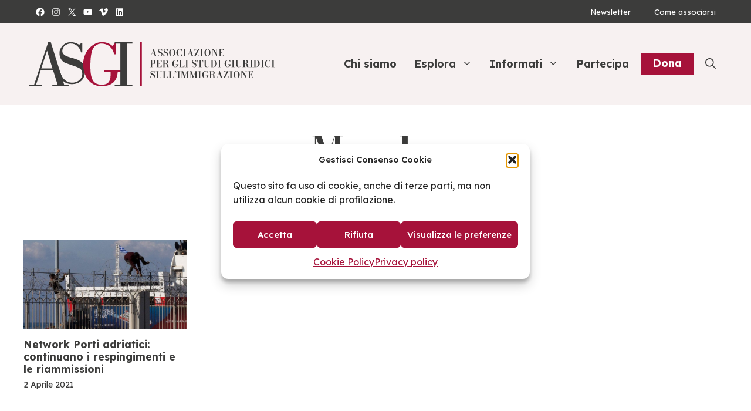

--- FILE ---
content_type: text/html; charset=UTF-8
request_url: https://www.asgi.it/tag/marche/
body_size: 31346
content:
<!DOCTYPE html>
<html lang="it-IT">
<head>
	<meta charset="UTF-8">
	<meta name='robots' content='index, follow, max-image-preview:large, max-snippet:-1, max-video-preview:-1' />
	<style>img:is([sizes="auto" i], [sizes^="auto," i]) { contain-intrinsic-size: 3000px 1500px }</style>
	<meta name="viewport" content="width=device-width, initial-scale=1">
	<!-- This site is optimized with the Yoast SEO plugin v26.5 - https://yoast.com/wordpress/plugins/seo/ -->
	<title>Marche - Asgi</title>
	<link rel="canonical" href="https://www.asgi.it/tag/marche/" />
	<meta property="og:locale" content="it_IT" />
	<meta property="og:type" content="article" />
	<meta property="og:title" content="Marche - Asgi" />
	<meta property="og:url" content="https://www.asgi.it/tag/marche/" />
	<meta property="og:site_name" content="Asgi" />
	<meta property="og:image" content="https://www.asgi.it/wp-content/uploads/2015/04/asgi.png" />
	<meta property="og:image:width" content="392" />
	<meta property="og:image:height" content="84" />
	<meta property="og:image:type" content="image/png" />
	<meta name="twitter:card" content="summary_large_image" />
	<meta name="twitter:site" content="@asgi_it" />
	<script type="application/ld+json" class="yoast-schema-graph">{"@context":"https://schema.org","@graph":[{"@type":"CollectionPage","@id":"https://www.asgi.it/tag/marche/","url":"https://www.asgi.it/tag/marche/","name":"Marche - Asgi","isPartOf":{"@id":"https://www.dev.asgi.it/#website"},"primaryImageOfPage":{"@id":"https://www.asgi.it/tag/marche/#primaryimage"},"image":{"@id":"https://www.asgi.it/tag/marche/#primaryimage"},"thumbnailUrl":"https://www.asgi.it/wp-content/uploads/2021/04/immagineCS.jpeg","breadcrumb":{"@id":"https://www.asgi.it/tag/marche/#breadcrumb"},"inLanguage":"it-IT"},{"@type":"ImageObject","inLanguage":"it-IT","@id":"https://www.asgi.it/tag/marche/#primaryimage","url":"https://www.asgi.it/wp-content/uploads/2021/04/immagineCS.jpeg","contentUrl":"https://www.asgi.it/wp-content/uploads/2021/04/immagineCS.jpeg","width":800,"height":533},{"@type":"BreadcrumbList","@id":"https://www.asgi.it/tag/marche/#breadcrumb","itemListElement":[{"@type":"ListItem","position":1,"name":"Home","item":"https://www.asgi.it/"},{"@type":"ListItem","position":2,"name":"Marche"}]},{"@type":"WebSite","@id":"https://www.dev.asgi.it/#website","url":"https://www.dev.asgi.it/","name":"Asgi","description":"Associazione per gli Studi Giuridici sull'Immigrazione","publisher":{"@id":"https://www.dev.asgi.it/#organization"},"potentialAction":[{"@type":"SearchAction","target":{"@type":"EntryPoint","urlTemplate":"https://www.dev.asgi.it/?s={search_term_string}"},"query-input":{"@type":"PropertyValueSpecification","valueRequired":true,"valueName":"search_term_string"}}],"inLanguage":"it-IT"},{"@type":"Organization","@id":"https://www.dev.asgi.it/#organization","name":"ASGI - Associazione per gli Studi Giuridici sull'immigrazione","url":"https://www.dev.asgi.it/","logo":{"@type":"ImageObject","inLanguage":"it-IT","@id":"https://www.dev.asgi.it/#/schema/logo/image/","url":"https://www.asgi.it/wp-content/uploads/2014/02/header_asgi.png","contentUrl":"https://www.asgi.it/wp-content/uploads/2014/02/header_asgi.png","width":604,"height":84,"caption":"ASGI - Associazione per gli Studi Giuridici sull'immigrazione"},"image":{"@id":"https://www.dev.asgi.it/#/schema/logo/image/"},"sameAs":["https://www.facebook.com/AssociazioneStudiGiuridiciImmigrazione","https://x.com/asgi_it"]}]}</script>
	<!-- / Yoast SEO plugin. -->


<link href='https://fonts.gstatic.com' crossorigin rel='preconnect' />
<link href='https://fonts.googleapis.com' crossorigin rel='preconnect' />
<link rel="alternate" type="application/rss+xml" title="Asgi &raquo; Feed" href="https://www.asgi.it/feed/" />
<link rel="alternate" type="application/rss+xml" title="Asgi &raquo; Feed dei commenti" href="https://www.asgi.it/comments/feed/" />
<link rel="alternate" type="application/rss+xml" title="Asgi &raquo; Marche Feed del tag" href="https://www.asgi.it/tag/marche/feed/" />
<script>
window._wpemojiSettings = {"baseUrl":"https:\/\/s.w.org\/images\/core\/emoji\/16.0.1\/72x72\/","ext":".png","svgUrl":"https:\/\/s.w.org\/images\/core\/emoji\/16.0.1\/svg\/","svgExt":".svg","source":{"concatemoji":"https:\/\/www.asgi.it\/wp-includes\/js\/wp-emoji-release.min.js?ver=6.8.3"}};
/*! This file is auto-generated */
!function(s,n){var o,i,e;function c(e){try{var t={supportTests:e,timestamp:(new Date).valueOf()};sessionStorage.setItem(o,JSON.stringify(t))}catch(e){}}function p(e,t,n){e.clearRect(0,0,e.canvas.width,e.canvas.height),e.fillText(t,0,0);var t=new Uint32Array(e.getImageData(0,0,e.canvas.width,e.canvas.height).data),a=(e.clearRect(0,0,e.canvas.width,e.canvas.height),e.fillText(n,0,0),new Uint32Array(e.getImageData(0,0,e.canvas.width,e.canvas.height).data));return t.every(function(e,t){return e===a[t]})}function u(e,t){e.clearRect(0,0,e.canvas.width,e.canvas.height),e.fillText(t,0,0);for(var n=e.getImageData(16,16,1,1),a=0;a<n.data.length;a++)if(0!==n.data[a])return!1;return!0}function f(e,t,n,a){switch(t){case"flag":return n(e,"\ud83c\udff3\ufe0f\u200d\u26a7\ufe0f","\ud83c\udff3\ufe0f\u200b\u26a7\ufe0f")?!1:!n(e,"\ud83c\udde8\ud83c\uddf6","\ud83c\udde8\u200b\ud83c\uddf6")&&!n(e,"\ud83c\udff4\udb40\udc67\udb40\udc62\udb40\udc65\udb40\udc6e\udb40\udc67\udb40\udc7f","\ud83c\udff4\u200b\udb40\udc67\u200b\udb40\udc62\u200b\udb40\udc65\u200b\udb40\udc6e\u200b\udb40\udc67\u200b\udb40\udc7f");case"emoji":return!a(e,"\ud83e\udedf")}return!1}function g(e,t,n,a){var r="undefined"!=typeof WorkerGlobalScope&&self instanceof WorkerGlobalScope?new OffscreenCanvas(300,150):s.createElement("canvas"),o=r.getContext("2d",{willReadFrequently:!0}),i=(o.textBaseline="top",o.font="600 32px Arial",{});return e.forEach(function(e){i[e]=t(o,e,n,a)}),i}function t(e){var t=s.createElement("script");t.src=e,t.defer=!0,s.head.appendChild(t)}"undefined"!=typeof Promise&&(o="wpEmojiSettingsSupports",i=["flag","emoji"],n.supports={everything:!0,everythingExceptFlag:!0},e=new Promise(function(e){s.addEventListener("DOMContentLoaded",e,{once:!0})}),new Promise(function(t){var n=function(){try{var e=JSON.parse(sessionStorage.getItem(o));if("object"==typeof e&&"number"==typeof e.timestamp&&(new Date).valueOf()<e.timestamp+604800&&"object"==typeof e.supportTests)return e.supportTests}catch(e){}return null}();if(!n){if("undefined"!=typeof Worker&&"undefined"!=typeof OffscreenCanvas&&"undefined"!=typeof URL&&URL.createObjectURL&&"undefined"!=typeof Blob)try{var e="postMessage("+g.toString()+"("+[JSON.stringify(i),f.toString(),p.toString(),u.toString()].join(",")+"));",a=new Blob([e],{type:"text/javascript"}),r=new Worker(URL.createObjectURL(a),{name:"wpTestEmojiSupports"});return void(r.onmessage=function(e){c(n=e.data),r.terminate(),t(n)})}catch(e){}c(n=g(i,f,p,u))}t(n)}).then(function(e){for(var t in e)n.supports[t]=e[t],n.supports.everything=n.supports.everything&&n.supports[t],"flag"!==t&&(n.supports.everythingExceptFlag=n.supports.everythingExceptFlag&&n.supports[t]);n.supports.everythingExceptFlag=n.supports.everythingExceptFlag&&!n.supports.flag,n.DOMReady=!1,n.readyCallback=function(){n.DOMReady=!0}}).then(function(){return e}).then(function(){var e;n.supports.everything||(n.readyCallback(),(e=n.source||{}).concatemoji?t(e.concatemoji):e.wpemoji&&e.twemoji&&(t(e.twemoji),t(e.wpemoji)))}))}((window,document),window._wpemojiSettings);
</script>
<style id='wp-emoji-styles-inline-css'>

	img.wp-smiley, img.emoji {
		display: inline !important;
		border: none !important;
		box-shadow: none !important;
		height: 1em !important;
		width: 1em !important;
		margin: 0 0.07em !important;
		vertical-align: -0.1em !important;
		background: none !important;
		padding: 0 !important;
	}
</style>
<link rel='stylesheet' id='wp-block-library-css' href='https://www.asgi.it/wp-includes/css/dist/block-library/style.min.css?ver=6.8.3' media='all' />
<style id='classic-theme-styles-inline-css'>
/*! This file is auto-generated */
.wp-block-button__link{color:#fff;background-color:#32373c;border-radius:9999px;box-shadow:none;text-decoration:none;padding:calc(.667em + 2px) calc(1.333em + 2px);font-size:1.125em}.wp-block-file__button{background:#32373c;color:#fff;text-decoration:none}
</style>
<link rel='stylesheet' id='ugb-style-css-v2-css' href='https://www.asgi.it/wp-content/plugins/stackable-ultimate-gutenberg-blocks/dist/deprecated/frontend_blocks_deprecated_v2.css?ver=3.19.4' media='all' />
<style id='ugb-style-css-v2-inline-css'>
:root {--stk-block-width-default-detected: 1200px;}
:root {
			--content-width: 1200px;
		}
</style>
<style id='tlgb-b-timeline-block-style-inline-css'>
@keyframes fadeInUp{0%{opacity:0;transform:translateY(50px)}to{opacity:1;transform:translateY(0)}}.wp-block-tlgb-b-timeline-block .timeline-container{position:relative}.wp-block-tlgb-b-timeline-block .timeline-container .premium-overlay{align-items:center;-webkit-backdrop-filter:blur(3px);backdrop-filter:blur(3px);background:rgba(0,0,0,.55);border-radius:inherit;display:flex;inset:0;justify-content:center;position:absolute;z-index:9999}.wp-block-tlgb-b-timeline-block .timeline-container .premium-box{background:#fff;border-radius:14px;box-shadow:0 8px 20px rgba(0,0,0,.25);padding:25px 35px;text-align:center}.wp-block-tlgb-b-timeline-block .timeline-container .premium-btn{background:#146ef5;border:none;border-radius:8px;color:#fff;cursor:pointer;font-size:16px;margin-top:15px;padding:10px 20px;text-decoration:none}.wp-block-tlgb-b-timeline-block .timeline-container.vertical{overflow:hidden;padding:20px 0;position:relative;width:100%}.wp-block-tlgb-b-timeline-block .timeline-container.vertical .timeline-bar{background-color:#007bff;height:100%;left:50%;position:absolute;top:0;transform:translateX(-50%);width:4px}.wp-block-tlgb-b-timeline-block .timeline-container.vertical .timeline-items .timeline-item{display:flex;justify-content:space-between;margin:20px 0;opacity:0;transform:translateY(30px)}.wp-block-tlgb-b-timeline-block .timeline-container.vertical .timeline-items .timeline-item.left,.wp-block-tlgb-b-timeline-block .timeline-container.vertical .timeline-items .timeline-item.right{animation:fadeInUp .5s ease-out forwards}.wp-block-tlgb-b-timeline-block .timeline-container.vertical .timeline-items .timeline-item.in-view{opacity:1;transform:translateY(0)}.wp-block-tlgb-b-timeline-block .timeline-container.vertical .timeline-items .timeline-item.left .timeline-content{text-align:left}.wp-block-tlgb-b-timeline-block .timeline-container.vertical .timeline-items .timeline-item.right{flex-direction:row-reverse}.wp-block-tlgb-b-timeline-block .timeline-container.vertical .timeline-items .timeline-item.right .timeline-date{text-align:left}.wp-block-tlgb-b-timeline-block .timeline-container.vertical .timeline-items .timeline-item.right .timeline-content{text-align:right}.wp-block-tlgb-b-timeline-block .timeline-container.vertical .timeline-items .timeline-item .timeline-date{color:#6c757d;font-size:14px;text-align:right;width:40%}.wp-block-tlgb-b-timeline-block .timeline-container.vertical .timeline-items .timeline-item .timeline-icon{align-items:center;background-color:#fff;border:2px solid #007bff;border-radius:50%;color:#007bff;display:flex;height:40px;justify-content:center;left:50%;padding:10px;position:absolute;transform:translate(-50%);transition:all .4s ease-in-out;width:40px;z-index:2}.wp-block-tlgb-b-timeline-block .timeline-container.vertical .timeline-items .timeline-item .timeline-content{border-radius:10px;box-sizing:border-box;font-size:16px;padding:20px;text-align:left;width:40%}.wp-block-tlgb-b-timeline-block .timeline-container.vertical .timeline-items .timeline-item .timeline-content .timeline-title{font-size:18px;font-weight:700;margin-bottom:5px;margin-top:0}.wp-block-tlgb-b-timeline-block .timeline-container.vertical .timeline-items .timeline-item .timeline-content .timeline-description{color:#333;font-size:14px}.wp-block-tlgb-b-timeline-block .timeline-container.vertical .carousel-button{display:none}.wp-block-tlgb-b-timeline-block .timeline-container.horizontal{box-sizing:border-box;overflow:hidden;padding:0 40px;position:relative;width:100%}.wp-block-tlgb-b-timeline-block .timeline-container.horizontal .timeline-bar{background-color:#007bff;height:4px;left:0;position:absolute;width:100%}.wp-block-tlgb-b-timeline-block .timeline-container.horizontal .timeline-items{display:flex;transform:translateX(0);transition:transform .5s ease-in-out}.wp-block-tlgb-b-timeline-block .timeline-container.horizontal .timeline-items .timeline-item{align-items:end;display:flex;flex:0 0 calc(50% - 40px);margin:0 20px;opacity:1;transition:opacity .3s ease-in-out}.wp-block-tlgb-b-timeline-block .timeline-container.horizontal .timeline-items .timeline-item .timeline-date{position:absolute;width:100%}.wp-block-tlgb-b-timeline-block .timeline-container.horizontal .timeline-items .timeline-item .timeline-icon{align-items:center;color:#007bff;display:flex;height:40px;justify-content:center;padding:10px;position:absolute;transition:all .4s ease-in-out;width:40px;z-index:2}.wp-block-tlgb-b-timeline-block .timeline-container.horizontal .timeline-items .timeline-item .timeline-content{border-radius:10px;padding:20px}.wp-block-tlgb-b-timeline-block .timeline-container.horizontal .carousel-button{display:flex;position:absolute}.wp-block-tlgb-b-timeline-block .timeline-container.horizontal .carousel-button.prev{left:0;z-index:10}.wp-block-tlgb-b-timeline-block .timeline-container.horizontal .carousel-button.next{right:0}
.theme3-timeline .timeline-container .timeline-items>*+*{margin-top:2.5rem}.theme3-timeline .timeline-container .timeline-items .timeline-item{align-items:center;display:flex}.theme3-timeline .timeline-container .timeline-items .timeline-item .timeline-date{display:flex;flex-basis:100px;justify-content:center;text-align:right}.theme3-timeline .timeline-container .timeline-items .timeline-item .timeline-date span{color:blue;font-size:18px;font-weight:700}.theme3-timeline .timeline-container .timeline-items .timeline-item .timeline-dot-wrapper{position:relative;width:70px}.theme3-timeline .timeline-container .timeline-items .timeline-item .timeline-dot-wrapper .timeline-dot{align-items:center;background-color:#8a2be2;border-radius:50%;display:flex;height:30px;justify-content:center;position:relative;width:30px;z-index:20}.theme3-timeline .timeline-container .timeline-items .timeline-item .timeline-dot-wrapper .timeline-dot div{background-color:#fff;border-radius:50%;height:18px;width:18px}.theme3-timeline .timeline-container .timeline-items .timeline-item .timeline-content-wrapper{flex-grow:1;width:100%}.theme3-timeline .timeline-container .timeline-items .timeline-item .timeline-content-wrapper .timeline-content{background:#fff;border-radius:10px;padding:25px;transition:all .3s ease}.theme3-timeline .timeline-container .timeline-items .timeline-item .timeline-content-wrapper .timeline-content:hover{transform:translateX(-8px)}.theme3-timeline .timeline-container .timeline-items .timeline-item .timeline-content-wrapper .timeline-content .timeline-label{font-size:22px;margin:0 0 8px}.theme3-timeline .timeline-container .timeline-items .timeline-item .timeline-content-wrapper .timeline-content .timeline-description{color:#666;font-size:16px;margin:0}
.theme4-timeline .timeline-container{padding:30px 0;position:relative}.theme4-timeline .timeline-container .timeline-bar{background-color:#21b4c7;height:100%;left:50%;position:absolute;transform:translateX(-50%);width:4px}.theme4-timeline .timeline-container .timeline-item{align-items:center;display:flex;justify-content:space-between;margin-bottom:35px}.theme4-timeline .timeline-container .timeline-item.even-item{flex-direction:row-reverse}.theme4-timeline .timeline-container .timeline-item.even-item .timeline-content{text-align:left}.theme4-timeline .timeline-container .timeline-item .timeline-content-wrapper{text-align:right;width:41.666667%}.theme4-timeline .timeline-container .timeline-item .timeline-content-wrapper .timeline-content{background-color:#fff;border-radius:10px;border-top:5px solid #a9a9f8;padding:20px;transition:all .3s ease}.theme4-timeline .timeline-container .timeline-item .timeline-content-wrapper .timeline-content:hover{transform:scale(1.05)}.theme4-timeline .timeline-container .timeline-item .timeline-content-wrapper .timeline-content .timeline-label{font-size:22px;font-weight:700;margin:0 0 8px}.theme4-timeline .timeline-container .timeline-item .timeline-content-wrapper .timeline-content .timeline-description{color:#666;font-size:14px}.theme4-timeline .timeline-container .timeline-item .timeline-date{align-items:center;background:#06b6d4;border:10px solid #fff;border-radius:50%;display:flex;height:50px;justify-content:center;left:50%;position:absolute;transform:translateX(-50%);width:50px;z-index:20}.theme4-timeline .timeline-container .timeline-item .timeline-date span{color:#fff;font-size:14px;font-weight:700}.theme4-timeline .timeline-container .timeline-item .empty-div{width:41.666667%}
.theme6-timeline .timeline-container{overflow:hidden;position:relative}.theme6-timeline .timeline-container .timeline-bar{background:#ff4500;height:4px;position:absolute;top:130px;width:100%}.theme6-timeline .timeline-container .timeline-items{display:flex;margin:0 auto;transform:translateX(0);transition:transform .5s ease-in-out;width:96%}.theme6-timeline .timeline-container .timeline-items .timeline-item{padding:134px 30px 0;position:relative;z-index:9999px}.theme6-timeline .timeline-container .timeline-items .timeline-item .timeline-dot-wrapper{left:50%;position:absolute;top:110px;transform:translateX(-50%)}.theme6-timeline .timeline-container .timeline-items .timeline-item .timeline-dot-wrapper .timeline-dot{background:#fff;border:4px solid #ff4500;border-radius:50%;height:32px;width:32px}.theme6-timeline .timeline-container .timeline-items .timeline-item .timeline-content{background-color:orange;border-radius:10px;color:#fff;padding:20px;position:relative;transition:all .3s ease-in-out}.theme6-timeline .timeline-container .timeline-items .timeline-item .timeline-content:hover{transform:translateY(-8px)}.theme6-timeline .timeline-container .carousel-button{background:#a3a3a3;border:none;border-radius:14px;color:#fff;cursor:pointer;display:flex;font-size:25px;padding:7px;position:absolute;top:114px;z-index:10}.theme6-timeline .timeline-container .carousel-button:focus{border-color:transparent;outline:none}.theme6-timeline .timeline-container .carousel-button.prev{left:0}.theme6-timeline .timeline-container .carousel-button.next{right:0}
.theme5-timeline .timeline-container .timeline-items{display:grid;gap:30px;grid-template-columns:repeat(1fr)}.theme5-timeline .timeline-container .timeline-items .timeline-item{border-left:5px solid #ff4500;padding-left:35px;position:relative}.theme5-timeline .timeline-container .timeline-items .timeline-item .timeline-dot-wrapper{left:-15px;position:absolute;top:0}.theme5-timeline .timeline-container .timeline-items .timeline-item .timeline-dot-wrapper .timeline-dot{align-items:center;background:#ff4500;border-radius:50%;display:flex;height:25px;justify-content:center;width:25px}.theme5-timeline .timeline-container .timeline-items .timeline-item .timeline-dot-wrapper .timeline-dot .dot-childDiv{background:#fff;border-radius:50%;height:16px;width:16px}.theme5-timeline .timeline-container .timeline-items .timeline-item .timeline-content{background:#fff;border-radius:6px;padding:15px}.theme5-timeline .timeline-container .timeline-items .timeline-item .timeline-content .timeline-date{margin-bottom:8px}.theme5-timeline .timeline-container .timeline-items .timeline-item .timeline-content .timeline-label{margin:0 0 15px}.theme5-timeline .timeline-container .timeline-items .timeline-item .timeline-content .timeline-description{margin:0}
.theme7-timeline{container-name:timeline;container-type:inline-size;position:relative}.theme7-timeline .timeline-items{align-items:center;display:flex;flex-direction:column;justify-content:center;margin:0 auto;max-width:100%;position:relative}.theme7-timeline .timeline-items .timeline-bar{background-color:#414141;height:100%;position:absolute;width:5px}.theme7-timeline .timeline-items .timeline-bar .timeline_progress-bar{background:linear-gradient(180deg,#ff6a00,#ee0979);height:50vh;position:sticky;top:0;width:5px}.theme7-timeline .timeline-items .timeline-item{display:grid;grid-template-columns:1fr 75px 1fr;padding:80px 0;position:relative}@container timeline (min-width: 780px){.theme7-timeline .timeline-items .timeline-item{grid-template-columns:1fr 180px 1fr}}.theme7-timeline .timeline-items .timeline-item .timeline_left .timeline_left-content{align-items:center;color:#fff;display:flex;font-size:35px;font-weight:500;gap:20px;justify-content:right;letter-spacing:-.03em;line-height:1.2;position:sticky;text-align:right;top:50vh}.theme7-timeline .timeline-items .timeline-item .timeline-dot-wrapper{display:flex;justify-content:center}.theme7-timeline .timeline-items .timeline-item .timeline-dot-wrapper .timeline-dot{background-color:#fff;border-radius:100%;height:25px;position:sticky;top:50vh;width:25px}.theme7-timeline .timeline-items .timeline-item .timeline_right .timeline_text{color:red;font-size:24px;font-weight:500;line-height:1.3}@media screen and (max-width:767px){.theme7-timeline{padding:80px 20px}.theme7-timeline .timeline-items .timeline-item{grid-template-columns:55px 1fr;width:100%}.theme7-timeline .timeline-items .timeline-item .timeline_left{grid-area:1/2/2/3}.theme7-timeline .timeline-items .timeline-item .timeline_left .timeline_left-content{font-size:25px;justify-content:left;text-align:left}.theme7-timeline .timeline-items .timeline-item .timeline_centre{grid-area:1/1/3/2;justify-content:flex-start}.theme7-timeline .timeline-items .timeline-item .timeline_right .timeline_text{font-size:20px}.theme7-timeline .timeline-items .timeline_progress{left:6px}}

</style>
<link rel='stylesheet' id='timelineCSS-css' href='https://www.asgi.it/wp-content/plugins/timeline-block-block/assets/css/timeline.min.css?ver=1.3.3' media='all' />
<style id='global-styles-inline-css'>
:root{--wp--preset--aspect-ratio--square: 1;--wp--preset--aspect-ratio--4-3: 4/3;--wp--preset--aspect-ratio--3-4: 3/4;--wp--preset--aspect-ratio--3-2: 3/2;--wp--preset--aspect-ratio--2-3: 2/3;--wp--preset--aspect-ratio--16-9: 16/9;--wp--preset--aspect-ratio--9-16: 9/16;--wp--preset--color--black: #000000;--wp--preset--color--cyan-bluish-gray: #abb8c3;--wp--preset--color--white: #ffffff;--wp--preset--color--pale-pink: #f78da7;--wp--preset--color--vivid-red: #cf2e2e;--wp--preset--color--luminous-vivid-orange: #ff6900;--wp--preset--color--luminous-vivid-amber: #fcb900;--wp--preset--color--light-green-cyan: #7bdcb5;--wp--preset--color--vivid-green-cyan: #00d084;--wp--preset--color--pale-cyan-blue: #8ed1fc;--wp--preset--color--vivid-cyan-blue: #0693e3;--wp--preset--color--vivid-purple: #9b51e0;--wp--preset--color--contrast: var(--contrast);--wp--preset--color--contrast-2: var(--contrast-2);--wp--preset--color--contrast-3: var(--contrast-3);--wp--preset--color--base: var(--base);--wp--preset--color--base-2: var(--base-2);--wp--preset--color--base-3: var(--base-3);--wp--preset--color--accent: var(--accent);--wp--preset--color--accent-2: var(--accent-2);--wp--preset--gradient--vivid-cyan-blue-to-vivid-purple: linear-gradient(135deg,rgba(6,147,227,1) 0%,rgb(155,81,224) 100%);--wp--preset--gradient--light-green-cyan-to-vivid-green-cyan: linear-gradient(135deg,rgb(122,220,180) 0%,rgb(0,208,130) 100%);--wp--preset--gradient--luminous-vivid-amber-to-luminous-vivid-orange: linear-gradient(135deg,rgba(252,185,0,1) 0%,rgba(255,105,0,1) 100%);--wp--preset--gradient--luminous-vivid-orange-to-vivid-red: linear-gradient(135deg,rgba(255,105,0,1) 0%,rgb(207,46,46) 100%);--wp--preset--gradient--very-light-gray-to-cyan-bluish-gray: linear-gradient(135deg,rgb(238,238,238) 0%,rgb(169,184,195) 100%);--wp--preset--gradient--cool-to-warm-spectrum: linear-gradient(135deg,rgb(74,234,220) 0%,rgb(151,120,209) 20%,rgb(207,42,186) 40%,rgb(238,44,130) 60%,rgb(251,105,98) 80%,rgb(254,248,76) 100%);--wp--preset--gradient--blush-light-purple: linear-gradient(135deg,rgb(255,206,236) 0%,rgb(152,150,240) 100%);--wp--preset--gradient--blush-bordeaux: linear-gradient(135deg,rgb(254,205,165) 0%,rgb(254,45,45) 50%,rgb(107,0,62) 100%);--wp--preset--gradient--luminous-dusk: linear-gradient(135deg,rgb(255,203,112) 0%,rgb(199,81,192) 50%,rgb(65,88,208) 100%);--wp--preset--gradient--pale-ocean: linear-gradient(135deg,rgb(255,245,203) 0%,rgb(182,227,212) 50%,rgb(51,167,181) 100%);--wp--preset--gradient--electric-grass: linear-gradient(135deg,rgb(202,248,128) 0%,rgb(113,206,126) 100%);--wp--preset--gradient--midnight: linear-gradient(135deg,rgb(2,3,129) 0%,rgb(40,116,252) 100%);--wp--preset--font-size--small: 13px;--wp--preset--font-size--medium: 20px;--wp--preset--font-size--large: 36px;--wp--preset--font-size--x-large: 42px;--wp--preset--spacing--20: 0.44rem;--wp--preset--spacing--30: 0.67rem;--wp--preset--spacing--40: 1rem;--wp--preset--spacing--50: 1.5rem;--wp--preset--spacing--60: 2.25rem;--wp--preset--spacing--70: 3.38rem;--wp--preset--spacing--80: 5.06rem;--wp--preset--shadow--natural: 6px 6px 9px rgba(0, 0, 0, 0.2);--wp--preset--shadow--deep: 12px 12px 50px rgba(0, 0, 0, 0.4);--wp--preset--shadow--sharp: 6px 6px 0px rgba(0, 0, 0, 0.2);--wp--preset--shadow--outlined: 6px 6px 0px -3px rgba(255, 255, 255, 1), 6px 6px rgba(0, 0, 0, 1);--wp--preset--shadow--crisp: 6px 6px 0px rgba(0, 0, 0, 1);}:where(.is-layout-flex){gap: 0.5em;}:where(.is-layout-grid){gap: 0.5em;}body .is-layout-flex{display: flex;}.is-layout-flex{flex-wrap: wrap;align-items: center;}.is-layout-flex > :is(*, div){margin: 0;}body .is-layout-grid{display: grid;}.is-layout-grid > :is(*, div){margin: 0;}:where(.wp-block-columns.is-layout-flex){gap: 2em;}:where(.wp-block-columns.is-layout-grid){gap: 2em;}:where(.wp-block-post-template.is-layout-flex){gap: 1.25em;}:where(.wp-block-post-template.is-layout-grid){gap: 1.25em;}.has-black-color{color: var(--wp--preset--color--black) !important;}.has-cyan-bluish-gray-color{color: var(--wp--preset--color--cyan-bluish-gray) !important;}.has-white-color{color: var(--wp--preset--color--white) !important;}.has-pale-pink-color{color: var(--wp--preset--color--pale-pink) !important;}.has-vivid-red-color{color: var(--wp--preset--color--vivid-red) !important;}.has-luminous-vivid-orange-color{color: var(--wp--preset--color--luminous-vivid-orange) !important;}.has-luminous-vivid-amber-color{color: var(--wp--preset--color--luminous-vivid-amber) !important;}.has-light-green-cyan-color{color: var(--wp--preset--color--light-green-cyan) !important;}.has-vivid-green-cyan-color{color: var(--wp--preset--color--vivid-green-cyan) !important;}.has-pale-cyan-blue-color{color: var(--wp--preset--color--pale-cyan-blue) !important;}.has-vivid-cyan-blue-color{color: var(--wp--preset--color--vivid-cyan-blue) !important;}.has-vivid-purple-color{color: var(--wp--preset--color--vivid-purple) !important;}.has-black-background-color{background-color: var(--wp--preset--color--black) !important;}.has-cyan-bluish-gray-background-color{background-color: var(--wp--preset--color--cyan-bluish-gray) !important;}.has-white-background-color{background-color: var(--wp--preset--color--white) !important;}.has-pale-pink-background-color{background-color: var(--wp--preset--color--pale-pink) !important;}.has-vivid-red-background-color{background-color: var(--wp--preset--color--vivid-red) !important;}.has-luminous-vivid-orange-background-color{background-color: var(--wp--preset--color--luminous-vivid-orange) !important;}.has-luminous-vivid-amber-background-color{background-color: var(--wp--preset--color--luminous-vivid-amber) !important;}.has-light-green-cyan-background-color{background-color: var(--wp--preset--color--light-green-cyan) !important;}.has-vivid-green-cyan-background-color{background-color: var(--wp--preset--color--vivid-green-cyan) !important;}.has-pale-cyan-blue-background-color{background-color: var(--wp--preset--color--pale-cyan-blue) !important;}.has-vivid-cyan-blue-background-color{background-color: var(--wp--preset--color--vivid-cyan-blue) !important;}.has-vivid-purple-background-color{background-color: var(--wp--preset--color--vivid-purple) !important;}.has-black-border-color{border-color: var(--wp--preset--color--black) !important;}.has-cyan-bluish-gray-border-color{border-color: var(--wp--preset--color--cyan-bluish-gray) !important;}.has-white-border-color{border-color: var(--wp--preset--color--white) !important;}.has-pale-pink-border-color{border-color: var(--wp--preset--color--pale-pink) !important;}.has-vivid-red-border-color{border-color: var(--wp--preset--color--vivid-red) !important;}.has-luminous-vivid-orange-border-color{border-color: var(--wp--preset--color--luminous-vivid-orange) !important;}.has-luminous-vivid-amber-border-color{border-color: var(--wp--preset--color--luminous-vivid-amber) !important;}.has-light-green-cyan-border-color{border-color: var(--wp--preset--color--light-green-cyan) !important;}.has-vivid-green-cyan-border-color{border-color: var(--wp--preset--color--vivid-green-cyan) !important;}.has-pale-cyan-blue-border-color{border-color: var(--wp--preset--color--pale-cyan-blue) !important;}.has-vivid-cyan-blue-border-color{border-color: var(--wp--preset--color--vivid-cyan-blue) !important;}.has-vivid-purple-border-color{border-color: var(--wp--preset--color--vivid-purple) !important;}.has-vivid-cyan-blue-to-vivid-purple-gradient-background{background: var(--wp--preset--gradient--vivid-cyan-blue-to-vivid-purple) !important;}.has-light-green-cyan-to-vivid-green-cyan-gradient-background{background: var(--wp--preset--gradient--light-green-cyan-to-vivid-green-cyan) !important;}.has-luminous-vivid-amber-to-luminous-vivid-orange-gradient-background{background: var(--wp--preset--gradient--luminous-vivid-amber-to-luminous-vivid-orange) !important;}.has-luminous-vivid-orange-to-vivid-red-gradient-background{background: var(--wp--preset--gradient--luminous-vivid-orange-to-vivid-red) !important;}.has-very-light-gray-to-cyan-bluish-gray-gradient-background{background: var(--wp--preset--gradient--very-light-gray-to-cyan-bluish-gray) !important;}.has-cool-to-warm-spectrum-gradient-background{background: var(--wp--preset--gradient--cool-to-warm-spectrum) !important;}.has-blush-light-purple-gradient-background{background: var(--wp--preset--gradient--blush-light-purple) !important;}.has-blush-bordeaux-gradient-background{background: var(--wp--preset--gradient--blush-bordeaux) !important;}.has-luminous-dusk-gradient-background{background: var(--wp--preset--gradient--luminous-dusk) !important;}.has-pale-ocean-gradient-background{background: var(--wp--preset--gradient--pale-ocean) !important;}.has-electric-grass-gradient-background{background: var(--wp--preset--gradient--electric-grass) !important;}.has-midnight-gradient-background{background: var(--wp--preset--gradient--midnight) !important;}.has-small-font-size{font-size: var(--wp--preset--font-size--small) !important;}.has-medium-font-size{font-size: var(--wp--preset--font-size--medium) !important;}.has-large-font-size{font-size: var(--wp--preset--font-size--large) !important;}.has-x-large-font-size{font-size: var(--wp--preset--font-size--x-large) !important;}
:where(.wp-block-post-template.is-layout-flex){gap: 1.25em;}:where(.wp-block-post-template.is-layout-grid){gap: 1.25em;}
:where(.wp-block-columns.is-layout-flex){gap: 2em;}:where(.wp-block-columns.is-layout-grid){gap: 2em;}
:root :where(.wp-block-pullquote){font-size: 1.5em;line-height: 1.6;}
</style>
<link rel='stylesheet' id='page-list-style-css' href='https://www.asgi.it/wp-content/plugins/page-list/css/page-list.css?ver=5.9' media='all' />
<link rel='stylesheet' id='wpml-legacy-horizontal-list-0-css' href='https://www.asgi.it/wp-content/plugins/sitepress-multilingual-cms/templates/language-switchers/legacy-list-horizontal/style.min.css?ver=1' media='all' />
<link rel='stylesheet' id='wpml-menu-item-0-css' href='https://www.asgi.it/wp-content/plugins/sitepress-multilingual-cms/templates/language-switchers/menu-item/style.min.css?ver=1' media='all' />
<link rel='stylesheet' id='cmplz-general-css' href='https://www.asgi.it/wp-content/plugins/complianz-gdpr/assets/css/cookieblocker.min.css?ver=1765263332' media='all' />
<link rel='stylesheet' id='cryptx-styles-css' href='https://www.asgi.it/wp-content/plugins/cryptx/css/cryptx.css?ver=4.0.4' media='all' />
<link rel='stylesheet' id='generate-style-css' href='https://www.asgi.it/wp-content/themes/generatepress/assets/css/main.min.css?ver=3.6.1' media='all' />
<style id='generate-style-inline-css'>
.no-featured-image-padding .post-image {margin-left:-40px;margin-right:-40px;}.post-image-above-header .no-featured-image-padding .inside-article .post-image {margin-top:-40px;}@media (max-width:768px){.no-featured-image-padding .post-image {margin-left:-30px;margin-right:-30px;}.post-image-above-header .no-featured-image-padding .inside-article .post-image {margin-top:-30px;}}.resize-featured-image .post-image img {height: 120px;-o-object-fit: cover;object-fit: cover;}
body{background-color:var(--base-3);color:var(--contrast);}a{color:var(--accent);}a{text-decoration:underline;}.entry-title a, .site-branding a, a.button, .wp-block-button__link, .main-navigation a{text-decoration:none;}a:hover, a:focus, a:active{color:var(--contrast);}.wp-block-group__inner-container{max-width:1200px;margin-left:auto;margin-right:auto;}.site-header .header-image{width:440px;}:root{--contrast:#3c3c3b;--contrast-2:#575760;--contrast-3:#b2b2be;--base:#ffd555;--base-2:#f7f1f1;--base-3:#ffffff;--accent:#A6123A;--accent-2:#004059;}:root .has-contrast-color{color:var(--contrast);}:root .has-contrast-background-color{background-color:var(--contrast);}:root .has-contrast-2-color{color:var(--contrast-2);}:root .has-contrast-2-background-color{background-color:var(--contrast-2);}:root .has-contrast-3-color{color:var(--contrast-3);}:root .has-contrast-3-background-color{background-color:var(--contrast-3);}:root .has-base-color{color:var(--base);}:root .has-base-background-color{background-color:var(--base);}:root .has-base-2-color{color:var(--base-2);}:root .has-base-2-background-color{background-color:var(--base-2);}:root .has-base-3-color{color:var(--base-3);}:root .has-base-3-background-color{background-color:var(--base-3);}:root .has-accent-color{color:var(--accent);}:root .has-accent-background-color{background-color:var(--accent);}:root .has-accent-2-color{color:var(--accent-2);}:root .has-accent-2-background-color{background-color:var(--accent-2);}.gp-modal:not(.gp-modal--open):not(.gp-modal--transition){display:none;}.gp-modal--transition:not(.gp-modal--open){pointer-events:none;}.gp-modal-overlay:not(.gp-modal-overlay--open):not(.gp-modal--transition){display:none;}.gp-modal__overlay{display:none;position:fixed;top:0;left:0;right:0;bottom:0;background:rgba(0,0,0,0.2);display:flex;justify-content:center;align-items:center;z-index:10000;backdrop-filter:blur(3px);transition:opacity 500ms ease;opacity:0;}.gp-modal--open:not(.gp-modal--transition) .gp-modal__overlay{opacity:1;}.gp-modal__container{max-width:100%;max-height:100vh;transform:scale(0.9);transition:transform 500ms ease;padding:0 10px;}.gp-modal--open:not(.gp-modal--transition) .gp-modal__container{transform:scale(1);}.search-modal-fields{display:flex;}.gp-search-modal .gp-modal__overlay{align-items:flex-start;padding-top:25vh;background:var(--gp-search-modal-overlay-bg-color);}.search-modal-form{width:500px;max-width:100%;background-color:var(--gp-search-modal-bg-color);color:var(--gp-search-modal-text-color);}.search-modal-form .search-field, .search-modal-form .search-field:focus{width:100%;height:60px;background-color:transparent;border:0;appearance:none;color:currentColor;}.search-modal-fields button, .search-modal-fields button:active, .search-modal-fields button:focus, .search-modal-fields button:hover{background-color:transparent;border:0;color:currentColor;width:60px;}body, button, input, select, textarea{font-family:Lexend, sans-serif;font-size:18px;}body{line-height:1.6;}.main-navigation a, .main-navigation .menu-toggle, .main-navigation .menu-bar-items{font-family:Lexend, sans-serif;font-weight:700;font-size:18px;}h1, h2, h3, h4, h5, h6{font-family:Lexend, sans-serif;font-weight:700;}.title-item{font-family:Lexend, sans-serif;line-height:1.6rem;}.title{font-family:Lexend, sans-serif;font-weight:700;}.gb-headline a{font-family:Lexend, sans-serif;text-decoration:none;}.gb-headline a:hover{text-decoration:underline;}h2.entry-title{font-size:1.4rem;}.main-navigation .main-nav ul ul li a{font-size:15px;}.top-bar{background-color:#636363;color:#ffffff;}.top-bar a{color:#ffffff;}.top-bar a:hover{color:#303030;}.site-header{background-color:var(--base-2);}.main-title a,.main-title a:hover{color:var(--contrast);}.site-description{color:var(--contrast-2);}.mobile-menu-control-wrapper .menu-toggle,.mobile-menu-control-wrapper .menu-toggle:hover,.mobile-menu-control-wrapper .menu-toggle:focus,.has-inline-mobile-toggle #site-navigation.toggled{background-color:rgba(0, 0, 0, 0.02);}.main-navigation,.main-navigation ul ul{background-color:var(--base-2);}.main-navigation .main-nav ul li a, .main-navigation .menu-toggle, .main-navigation .menu-bar-items{color:var(--contrast);}.main-navigation .main-nav ul li:not([class*="current-menu-"]):hover > a, .main-navigation .main-nav ul li:not([class*="current-menu-"]):focus > a, .main-navigation .main-nav ul li.sfHover:not([class*="current-menu-"]) > a, .main-navigation .menu-bar-item:hover > a, .main-navigation .menu-bar-item.sfHover > a{color:var(--accent);}button.menu-toggle:hover,button.menu-toggle:focus{color:var(--contrast);}.main-navigation .main-nav ul li[class*="current-menu-"] > a{color:var(--accent);}.navigation-search input[type="search"],.navigation-search input[type="search"]:active, .navigation-search input[type="search"]:focus, .main-navigation .main-nav ul li.search-item.active > a, .main-navigation .menu-bar-items .search-item.active > a{color:var(--accent);}.main-navigation ul ul{background-color:var(--base-2);}.separate-containers .inside-article, .separate-containers .comments-area, .separate-containers .page-header, .one-container .container, .separate-containers .paging-navigation, .inside-page-header{background-color:var(--base-3);}.entry-title a{color:var(--contrast);}.entry-title a:hover{color:var(--contrast-2);}.entry-meta{color:var(--contrast-2);}.sidebar .widget{background-color:var(--base-3);}.footer-widgets{background-color:var(--base-3);}.site-info{color:var(--base-3);background-color:var(--contrast);}input[type="text"],input[type="email"],input[type="url"],input[type="password"],input[type="search"],input[type="tel"],input[type="number"],textarea,select{color:var(--contrast);background-color:var(--base-2);border-color:var(--base-3);}input[type="text"]:focus,input[type="email"]:focus,input[type="url"]:focus,input[type="password"]:focus,input[type="search"]:focus,input[type="tel"]:focus,input[type="number"]:focus,textarea:focus,select:focus{color:var(--contrast);background-color:var(--base-2);border-color:var(--contrast-3);}button,html input[type="button"],input[type="reset"],input[type="submit"],a.button,a.wp-block-button__link:not(.has-background){color:#ffffff;background-color:#55555e;}button:hover,html input[type="button"]:hover,input[type="reset"]:hover,input[type="submit"]:hover,a.button:hover,button:focus,html input[type="button"]:focus,input[type="reset"]:focus,input[type="submit"]:focus,a.button:focus,a.wp-block-button__link:not(.has-background):active,a.wp-block-button__link:not(.has-background):focus,a.wp-block-button__link:not(.has-background):hover{color:#ffffff;background-color:#3f4047;}a.generate-back-to-top{background-color:rgba( 0,0,0,0.4 );color:#ffffff;}a.generate-back-to-top:hover,a.generate-back-to-top:focus{background-color:rgba( 0,0,0,0.6 );color:#ffffff;}:root{--gp-search-modal-bg-color:var(--base-3);--gp-search-modal-text-color:var(--contrast);--gp-search-modal-overlay-bg-color:rgba(0,0,0,0.2);}@media (max-width: 811px){.main-navigation .menu-bar-item:hover > a, .main-navigation .menu-bar-item.sfHover > a{background:none;color:var(--contrast);}}.inside-top-bar.grid-container{max-width:1280px;}.inside-header{padding:40px;}.inside-header.grid-container{max-width:1280px;}.site-main .wp-block-group__inner-container{padding:40px;}.separate-containers .paging-navigation{padding-top:20px;padding-bottom:20px;}.entry-content .alignwide, body:not(.no-sidebar) .entry-content .alignfull{margin-left:-40px;width:calc(100% + 80px);max-width:calc(100% + 80px);}.rtl .menu-item-has-children .dropdown-menu-toggle{padding-left:20px;}.rtl .main-navigation .main-nav ul li.menu-item-has-children > a{padding-right:20px;}.footer-widgets-container.grid-container{max-width:1280px;}.inside-site-info.grid-container{max-width:1280px;}@media (max-width:768px){.separate-containers .inside-article, .separate-containers .comments-area, .separate-containers .page-header, .separate-containers .paging-navigation, .one-container .site-content, .inside-page-header{padding:30px;}.site-main .wp-block-group__inner-container{padding:30px;}.inside-top-bar{padding-right:30px;padding-left:30px;}.inside-header{padding-right:30px;padding-left:30px;}.widget-area .widget{padding-top:30px;padding-right:30px;padding-bottom:30px;padding-left:30px;}.footer-widgets-container{padding-top:30px;padding-right:30px;padding-bottom:30px;padding-left:30px;}.inside-site-info{padding-right:30px;padding-left:30px;}.entry-content .alignwide, body:not(.no-sidebar) .entry-content .alignfull{margin-left:-30px;width:calc(100% + 60px);max-width:calc(100% + 60px);}.one-container .site-main .paging-navigation{margin-bottom:20px;}}/* End cached CSS */.is-right-sidebar{width:30%;}.is-left-sidebar{width:30%;}.site-content .content-area{width:100%;}@media (max-width: 811px){.main-navigation .menu-toggle,.sidebar-nav-mobile:not(#sticky-placeholder){display:block;}.main-navigation ul,.gen-sidebar-nav,.main-navigation:not(.slideout-navigation):not(.toggled) .main-nav > ul,.has-inline-mobile-toggle #site-navigation .inside-navigation > *:not(.navigation-search):not(.main-nav){display:none;}.nav-align-right .inside-navigation,.nav-align-center .inside-navigation{justify-content:space-between;}.has-inline-mobile-toggle .mobile-menu-control-wrapper{display:flex;flex-wrap:wrap;}.has-inline-mobile-toggle .inside-header{flex-direction:row;text-align:left;flex-wrap:wrap;}.has-inline-mobile-toggle .header-widget,.has-inline-mobile-toggle #site-navigation{flex-basis:100%;}.nav-float-left .has-inline-mobile-toggle #site-navigation{order:10;}}
.dynamic-author-image-rounded{border-radius:100%;}.dynamic-featured-image, .dynamic-author-image{vertical-align:middle;}.one-container.blog .dynamic-content-template:not(:last-child), .one-container.archive .dynamic-content-template:not(:last-child){padding-bottom:0px;}.dynamic-entry-excerpt > p:last-child{margin-bottom:0px;}
.main-navigation .main-nav ul li a,.menu-toggle,.main-navigation .menu-bar-item > a{transition: line-height 300ms ease}.main-navigation.toggled .main-nav > ul{background-color: var(--base-2)}.sticky-enabled .gen-sidebar-nav.is_stuck .main-navigation {margin-bottom: 0px;}.sticky-enabled .gen-sidebar-nav.is_stuck {z-index: 500;}.sticky-enabled .main-navigation.is_stuck {box-shadow: 0 2px 2px -2px rgba(0, 0, 0, .2);}.navigation-stick:not(.gen-sidebar-nav) {left: 0;right: 0;width: 100% !important;}.both-sticky-menu .main-navigation:not(#mobile-header).toggled .main-nav > ul,.mobile-sticky-menu .main-navigation:not(#mobile-header).toggled .main-nav > ul,.mobile-header-sticky #mobile-header.toggled .main-nav > ul {position: absolute;left: 0;right: 0;z-index: 999;}.nav-float-right .navigation-stick {width: 100% !important;left: 0;}.nav-float-right .navigation-stick .navigation-branding {margin-right: auto;}.main-navigation.has-sticky-branding:not(.grid-container) .inside-navigation:not(.grid-container) .navigation-branding{margin-left: 10px;}
</style>
<link rel='stylesheet' id='generate-child-css' href='https://www.asgi.it/wp-content/themes/asgi_child/style.css?ver=1742813078' media='all' />
<link rel='stylesheet' id='generate-google-fonts-css' href='https://fonts.googleapis.com/css?family=Bodoni+Moda%3Aregular%2C700%2C900%7CLexend%3A100%2C200%2C300%2Cregular%2C500%2C600%2C700%2C800%2C900&#038;display=auto&#038;ver=3.6.1' media='all' />
<link rel='stylesheet' id='dflip-style-css' href='https://www.asgi.it/wp-content/plugins/3d-flipbook-dflip-lite/assets/css/dflip.min.css?ver=2.4.20' media='all' />
<link rel='stylesheet' id='searchwp-forms-css' href='https://www.asgi.it/wp-content/plugins/searchwp/assets/css/frontend/search-forms.min.css?ver=4.5.5' media='all' />
<style id='generateblocks-inline-css'>
.gb-container.gb-tabs__item:not(.gb-tabs__item-open){display:none;}.gb-container-contenitore-dobbio-bordo{border:2px solid;}.gb-container-contenitore-evidenza-bordo{padding:20px;border:2px solid var(--contrast);}.gb-container-testo-pagine-840{max-width:840px;margin:20px auto;}.gb-container-57efd87b{display:flex;flex-direction:column;justify-content:space-between;}.gb-container-c064c2a8{display:flex;flex-direction:column;align-items:center;justify-content:flex-start;row-gap:0px;}.gb-container-9e3f3dd5{width:100%;background-color:var(--base-2);}.gb-container-a5a1bc73{display:flex;flex-direction:column;justify-content:flex-start;background-color:var(--base-2);}.gb-container-cc445e55{width:100%;display:flex;flex-direction:column;background-color:var(--base-3);}.gb-container-cc445e55 > .gb-accordion__content{transition:opacity 0.5s ease;}.gb-container-cc445e55:not(.gb-accordion__item-open) > .gb-accordion__content{display:none;}.gb-container-cc445e55.gb-accordion__item-open > .gb-accordion__content{opacity:1;}.gb-container-cc445e55.gb-accordion__item-transition > .gb-accordion__content{opacity:0;}.gb-container-a794c632{padding-bottom:20px;}.gb-container-e92e3911{width:100%;display:flex;flex-direction:column;background-color:var(--base-3);}.gb-container-e92e3911 > .gb-accordion__content{transition:opacity 0.5s ease;}.gb-container-e92e3911:not(.gb-accordion__item-open) > .gb-accordion__content{display:none;}.gb-container-e92e3911.gb-accordion__item-open > .gb-accordion__content{opacity:1;}.gb-container-e92e3911.gb-accordion__item-transition > .gb-accordion__content{opacity:0;}.gb-container-7abb038c{padding-bottom:20px;}.gb-container-0e965cc1{display:flex;flex-direction:column;row-gap:20px;padding-right:20px;padding-left:20px;margin-top:20px;}.gb-container-2462f6ff{position:relative;margin-top:0px;background-color:var(--contrast);color:var(--base-3);}.gb-container-f5d8bcf6{max-width:1200px;display:flex;flex-direction:row;flex-wrap:nowrap;align-items:flex-start;justify-content:space-between;column-gap:40px;padding:180px 20px 100px;margin-right:auto;margin-left:auto;}.gb-container-b5da31d0{max-width:400px;display:flex;flex-direction:column;align-items:center;column-gap:20px;row-gap:20px;padding-top:0px;padding-bottom:0px;padding-left:0px;margin-right:30px;}.gb-container-887b21f4{width:100%;margin-left:100px;}.gb-container-b272bb04{height:100%;display:flex;justify-content:center;padding:0;}.gb-grid-wrapper > .gb-grid-column-b272bb04{width:50%;}.gb-container-116d8645{height:100%;display:flex;justify-content:center;padding:0;}.gb-grid-wrapper > .gb-grid-column-116d8645{width:50%;}.gb-container-3fc9bd87{max-width:1200px;display:flex;flex-direction:column;flex-wrap:nowrap;align-items:center;justify-content:flex-start;column-gap:40px;padding-right:20px;padding-bottom:30px;padding-left:20px;margin-right:auto;margin-left:auto;}.gb-container-088654b4{padding-top:20px;padding-bottom:20px;background-color:var(--accent);color:var(--base-3);}.gb-container-58a2b5ed{max-width:1200px;display:flex;align-items:center;justify-content:center;margin-right:auto;margin-left:auto;}.gb-container-37e6d25b{display:flex;align-items:center;justify-content:flex-start;}.gb-container-22d18962{display:flex;justify-content:center;}.gb-container-4e9fb4c2{padding-bottom:3rem;}.gb-container-5d882647{margin-top:2rem;margin-bottom:2rem;}.gb-container-adad4ee1{display:flex;flex-direction:column;align-items:center;justify-content:space-between;}.gb-container-f88e852d{display:flex;align-items:flex-start;justify-content:center;column-gap:20px;margin-top:5rem;margin-bottom:2rem;}.gb-container-97c61733{margin-bottom:0px;background-color:var(--base-3);}.gb-grid-wrapper > .gb-grid-column-97c61733{width:25%;}.gb-container-e2206ff1{display:flex;justify-content:center;}.gb-accordion__item:not(.gb-accordion__item-open) > .gb-button .gb-accordion__icon-open{display:none;}.gb-accordion__item.gb-accordion__item-open > .gb-button .gb-accordion__icon{display:none;}.gb-button-pulsante-2{display:inline-flex;align-items:center;column-gap:0.5em;font-size:1rem;padding:8px 20px;border:2px solid var(--contrast);background-color:var(--base-3);color:var(--contrast);text-decoration:none;}.gb-button-pulsante-2:hover, .gb-button-pulsante-2:active, .gb-button-pulsante-2:focus{border-color:var(--accent);background-color:var(--accent);color:#ffffff;}.gb-button-pulsante-2 .gb-icon{line-height:0;}.gb-button-pulsante-2 .gb-icon svg{width:1em;height:1em;fill:currentColor;}a.gb-button-1974912a{display:inline-flex;justify-content:flex-start;width:100%;font-size:18px;font-weight:700;padding:15px 25px;border-top-width:0px;border-top-style:solid;border-right-width:0px;border-right-style:solid;border-bottom:1px solid var(--base-2);border-left-width:0px;border-left-style:solid;background-color:var(--contrast);color:var(--base-3);text-decoration:none;}a.gb-button-1974912a:hover, a.gb-button-1974912a:active, a.gb-button-1974912a:focus{background-color:var(--accent);color:var(--base-3);}a.gb-button-1974912a.gb-block-is-current, a.gb-button-1974912a.gb-block-is-current:hover, a.gb-button-1974912a.gb-block-is-current:active, a.gb-button-1974912a.gb-block-is-current:focus{color:var(--base-3);}button.gb-button-ce3f0b25{display:inline-flex;justify-content:space-between;font-weight:700;padding:15px 25px;margin-bottom:0px;border-top-width:0px;border-top-style:solid;border-right-width:0px;border-right-style:solid;border-bottom:1px solid var(--base-2);border-left-width:0px;border-left-style:solid;background-color:var(--contrast);color:var(--base-3);text-decoration:none;}button.gb-button-ce3f0b25:hover, button.gb-button-ce3f0b25:active, button.gb-button-ce3f0b25:focus{background-color:var(--accent);color:var(--base-3);}button.gb-button-ce3f0b25.gb-block-is-current, button.gb-button-ce3f0b25.gb-block-is-current:hover, button.gb-button-ce3f0b25.gb-block-is-current:active, button.gb-button-ce3f0b25.gb-block-is-current:focus{background-color:var(--accent);color:var(--base-3);}button.gb-button-ce3f0b25 .gb-icon{line-height:0;padding-top:5px;padding-left:30px;}button.gb-button-ce3f0b25 .gb-icon svg{fill:currentColor;}a.gb-button-60cd18ca{display:inline-flex;justify-content:flex-start;width:100%;font-size:16px;font-weight:700;padding:2px 20px;margin-top:10px;border:0px solid;background-color:var(--base-3);text-decoration:none;}a.gb-button-60cd18ca:hover, a.gb-button-60cd18ca:active, a.gb-button-60cd18ca:focus{background-color:var(--accent);}a.gb-button-922f2001{display:inline-flex;justify-content:flex-start;width:100%;font-size:16px;font-weight:700;padding:2px 20px;margin-top:10px;border:0px solid;background-color:var(--base-3);text-decoration:none;}a.gb-button-922f2001:hover, a.gb-button-922f2001:active, a.gb-button-922f2001:focus{background-color:var(--accent);}a.gb-button-4a31ad11{display:inline-flex;justify-content:flex-start;width:100%;font-size:16px;font-weight:700;padding:2px 20px;margin-top:10px;border:0px solid;background-color:var(--base-3);text-decoration:none;}a.gb-button-4a31ad11:hover, a.gb-button-4a31ad11:active, a.gb-button-4a31ad11:focus{background-color:var(--accent);}a.gb-button-e491c427{display:inline-flex;justify-content:flex-start;width:100%;font-size:16px;font-weight:700;padding:2px 20px;margin-top:10px;border:0px solid;background-color:var(--base-3);text-decoration:none;}a.gb-button-e491c427:hover, a.gb-button-e491c427:active, a.gb-button-e491c427:focus{background-color:var(--accent);}a.gb-button-850eee90{display:inline-flex;justify-content:flex-start;width:100%;font-size:16px;font-weight:700;padding:2px 20px;margin-top:10px;border:0px solid;background-color:var(--base-3);text-decoration:none;}a.gb-button-850eee90:hover, a.gb-button-850eee90:active, a.gb-button-850eee90:focus{background-color:var(--accent);}a.gb-button-3daab96c{display:inline-flex;justify-content:flex-start;width:100%;font-size:16px;font-weight:700;padding:2px 20px;margin-top:10px;border:0px solid;background-color:var(--base-3);text-decoration:none;}a.gb-button-3daab96c:hover, a.gb-button-3daab96c:active, a.gb-button-3daab96c:focus{background-color:var(--accent);}a.gb-button-652bb75c{display:inline-flex;justify-content:flex-start;width:100%;font-size:16px;font-weight:700;padding:2px 20px;margin-top:10px;border:0px solid;background-color:var(--base-3);text-decoration:none;}a.gb-button-652bb75c:hover, a.gb-button-652bb75c:active, a.gb-button-652bb75c:focus{background-color:var(--accent);}button.gb-button-5364fece{display:inline-flex;justify-content:space-between;font-weight:700;padding:15px 25px;margin-bottom:0px;border-top-width:0px;border-top-style:solid;border-right-width:0px;border-right-style:solid;border-bottom:1px solid var(--base-2);border-left-width:0px;border-left-style:solid;background-color:var(--contrast);color:var(--base-3);text-decoration:none;}button.gb-button-5364fece:hover, button.gb-button-5364fece:active, button.gb-button-5364fece:focus{background-color:var(--accent);color:var(--base-3);}button.gb-button-5364fece.gb-block-is-current, button.gb-button-5364fece.gb-block-is-current:hover, button.gb-button-5364fece.gb-block-is-current:active, button.gb-button-5364fece.gb-block-is-current:focus{background-color:var(--accent);color:var(--base-3);}button.gb-button-5364fece .gb-icon{line-height:0;padding-top:5px;padding-left:30px;}button.gb-button-5364fece .gb-icon svg{fill:currentColor;}a.gb-button-9cac9a04{display:inline-flex;justify-content:flex-start;width:100%;font-size:16px;font-weight:700;padding:2px 20px;margin-top:10px;border:0px solid;background-color:var(--base-3);color:var(--contrast);text-decoration:none;}a.gb-button-9cac9a04:hover, a.gb-button-9cac9a04:active, a.gb-button-9cac9a04:focus{background-color:var(--accent);}a.gb-button-23ba40af{display:inline-flex;justify-content:flex-start;width:100%;font-size:16px;font-weight:700;padding:2px 20px;margin-top:10px;border:0px solid;background-color:var(--base-3);text-decoration:none;}a.gb-button-23ba40af:hover, a.gb-button-23ba40af:active, a.gb-button-23ba40af:focus{background-color:var(--accent);}a.gb-button-2c34754c{display:inline-flex;justify-content:flex-start;width:100%;font-size:16px;font-weight:700;padding:2px 20px;margin-top:10px;border:0px solid;background-color:var(--base-3);text-decoration:none;}a.gb-button-2c34754c:hover, a.gb-button-2c34754c:active, a.gb-button-2c34754c:focus{background-color:var(--accent);}a.gb-button-839bac80{display:inline-flex;justify-content:flex-start;width:100%;font-size:16px;font-weight:700;padding:2px 20px;margin-top:10px;border:0px solid;background-color:var(--base-3);text-decoration:none;}a.gb-button-839bac80:hover, a.gb-button-839bac80:active, a.gb-button-839bac80:focus{background-color:var(--accent);}a.gb-button-a2137417{display:inline-flex;justify-content:flex-start;width:100%;font-size:16px;font-weight:700;padding:2px 20px;margin-top:10px;border:0px solid;background-color:var(--base-3);text-decoration:none;}a.gb-button-a2137417:hover, a.gb-button-a2137417:active, a.gb-button-a2137417:focus{background-color:var(--accent);}a.gb-button-5d50a21c{display:inline-flex;justify-content:flex-start;width:100%;font-size:16px;font-weight:700;padding:2px 20px;margin-top:10px;border:0px solid;background-color:var(--base-3);text-decoration:none;}a.gb-button-5d50a21c:hover, a.gb-button-5d50a21c:active, a.gb-button-5d50a21c:focus{background-color:var(--accent);}a.gb-button-4f2ba09a{display:inline-flex;justify-content:flex-start;width:100%;font-size:16px;font-weight:700;padding:2px 20px;margin-top:10px;border:0px solid;background-color:var(--base-3);text-decoration:none;}a.gb-button-4f2ba09a:hover, a.gb-button-4f2ba09a:active, a.gb-button-4f2ba09a:focus{background-color:var(--accent);}a.gb-button-2ca33418{display:inline-flex;justify-content:flex-start;width:100%;font-size:16px;font-weight:700;padding:2px 20px;margin-top:10px;border:0px solid;background-color:var(--base-3);text-decoration:none;}a.gb-button-2ca33418:hover, a.gb-button-2ca33418:active, a.gb-button-2ca33418:focus{background-color:var(--accent);}a.gb-button-cd2dfa62{display:inline-flex;justify-content:flex-start;width:100%;font-size:16px;font-weight:700;padding:2px 20px;margin-top:10px;border:0px solid;background-color:var(--base-3);text-decoration:none;}a.gb-button-cd2dfa62:hover, a.gb-button-cd2dfa62:active, a.gb-button-cd2dfa62:focus{background-color:var(--accent);}a.gb-button-80546ecc{display:inline-flex;justify-content:flex-start;width:100%;font-size:16px;font-weight:700;padding:2px 20px;margin-top:10px;border:0px solid;background-color:var(--base-3);color:var(--accent);text-decoration:none;}a.gb-button-80546ecc:hover, a.gb-button-80546ecc:active, a.gb-button-80546ecc:focus{background-color:var(--accent);color:var(--base-3);}a.gb-button-80546ecc .gb-icon{line-height:0;}a.gb-button-80546ecc .gb-icon svg{fill:currentColor;}a.gb-button-e4aeea4c{display:inline-flex;justify-content:flex-start;width:100%;font-size:18px;font-weight:700;padding:15px 25px;border-top-width:0px;border-top-style:solid;border-right-width:0px;border-right-style:solid;border-bottom:1px solid var(--base-2);border-left-width:0px;border-left-style:solid;background-color:var(--contrast);color:var(--base-3);text-decoration:none;}a.gb-button-e4aeea4c:hover, a.gb-button-e4aeea4c:active, a.gb-button-e4aeea4c:focus{background-color:var(--accent);}a.gb-button-fd36181c{display:inline-flex;justify-content:flex-start;width:100%;font-size:18px;font-weight:700;padding:15px 25px;border-top-width:0px;border-top-style:solid;border-right-width:0px;border-right-style:solid;border-bottom:1px solid var(--base-2);border-left-width:0px;border-left-style:solid;background-color:var(--contrast);color:var(--base-3);text-decoration:none;}a.gb-button-fd36181c:hover, a.gb-button-fd36181c:active, a.gb-button-fd36181c:focus{background-color:var(--accent);}a.gb-button-cccebdaa{display:inline-flex;justify-content:flex-start;width:100%;font-size:18px;font-weight:700;padding:15px 25px;border-top-width:0px;border-top-style:solid;border-right-width:0px;border-right-style:solid;border-bottom:1px solid var(--base-2);border-left-width:0px;border-left-style:solid;background-color:var(--contrast);color:var(--base-3);text-decoration:none;}a.gb-button-cccebdaa:hover, a.gb-button-cccebdaa:active, a.gb-button-cccebdaa:focus{background-color:var(--accent);}a.gb-button-3d31e454{display:inline-flex;justify-content:flex-start;width:100%;font-size:18px;font-weight:700;padding:15px 25px;border-top-width:0px;border-top-style:solid;border-right-width:0px;border-right-style:solid;border-bottom:1px solid var(--base-2);border-left-width:0px;border-left-style:solid;background-color:var(--contrast);color:var(--base-3);text-decoration:none;}a.gb-button-3d31e454:hover, a.gb-button-3d31e454:active, a.gb-button-3d31e454:focus{background-color:var(--accent);}a.gb-button-d4df0d6c{display:inline-flex;align-items:center;justify-content:center;column-gap:0.5em;width:100%;max-height:80px;font-size:30px;font-weight:bold;text-align:center;padding:20px;margin-top:10px;border-radius:0;color:var(--base-3);text-decoration:none;}a.gb-button-d4df0d6c:hover, a.gb-button-d4df0d6c:active, a.gb-button-d4df0d6c:focus{background-color:var(--base-3);color:var(--accent);}a.gb-button-d4df0d6c .gb-icon{line-height:0;padding-right:20px;}a.gb-button-d4df0d6c .gb-icon svg{width:1.4em;height:1.4em;fill:currentColor;}.gb-button-d4df0d6c:hover{transform:scale(1.02) perspective(1000px);transition:all 0.5s ease;}button.gb-button-a905b7c0{display:flex;align-items:center;column-gap:0.5em;padding:2px 8px;background-color:var(--base-3);color:var(--accent-2);text-decoration:none;}button.gb-button-a905b7c0:hover, button.gb-button-a905b7c0:active, button.gb-button-a905b7c0:focus{background-color:var(--accent-2);color:var(--base-3);}button.gb-button-a905b7c0 .gb-icon{line-height:0;padding-top:2px;}button.gb-button-a905b7c0 .gb-icon svg{width:1em;height:1em;fill:currentColor;}.gb-grid-wrapper-e5458d35{display:flex;flex-wrap:wrap;margin-left:-30px;}.gb-grid-wrapper-e5458d35 > .gb-grid-column{box-sizing:border-box;padding-left:30px;}.gb-grid-wrapper-112b60ef{display:flex;flex-wrap:wrap;row-gap:30px;margin-left:-30px;}.gb-grid-wrapper-112b60ef > .gb-grid-column{box-sizing:border-box;padding-left:30px;}div.gb-headline-7a04fbb0{font-size:14px;font-weight:300;padding-right:20px;padding-left:20px;margin-bottom:5px;}div.gb-headline-7a04fbb0 a{color:var(--base-3);}div.gb-headline-7a04fbb0 a:hover{color:var(--base-3);}div.gb-headline-5ec3bbb2{font-size:14px;font-weight:300;text-align:center;padding-right:20px;padding-bottom:5px;padding-left:20px;margin-bottom:0px;}div.gb-headline-5ec3bbb2 a{color:var(--base-3);}div.gb-headline-5ec3bbb2 a:hover{color:var(--base-3);}h3.gb-headline-f3329f22{font-size:1.1rem;font-weight:700;margin-bottom:5px;color:var(--contrast);}h3.gb-headline-f3329f22 a{color:var(--contrast);}h3.gb-headline-f3329f22 a:hover{color:var(--accent);}p.gb-headline-08ead509{font-size:14px;margin-bottom:0px;color:var(--contrast);}.gb-block-image-39ad648d{margin-right:40px;}.gb-image-39ad648d{width:120px;vertical-align:middle;}.gb-block-image-5861d7ed{margin-bottom:15px;}.gb-image-5861d7ed{height:152px;object-fit:cover;vertical-align:middle;}@media (min-width: 1025px) {.gb-container-adad4ee1{display:none !important;}.gb-button-a905b7c0{display:none !important;}}@media (max-width: 1024px) {.gb-container-b5da31d0{width:50%;}.gb-grid-wrapper > .gb-grid-column-b5da31d0{width:50%;}.gb-grid-wrapper > .gb-grid-column-b272bb04{width:50%;}.gb-grid-wrapper > .gb-grid-column-116d8645{width:50%;}button.gb-button-a905b7c0{margin-bottom:40px;}.gb-grid-wrapper-e5458d35{row-gap:30px;}div.gb-headline-7a04fbb0{text-align:left;padding-left:0px;}div.gb-headline-5ec3bbb2{text-align:left;padding-right:0px;padding-left:0px;}}@media (max-width: 1024px) and (min-width: 768px) {.gb-grid-wrapper > div.gb-grid-column-b272bb04{padding-bottom:0;}.gb-grid-wrapper > div.gb-grid-column-116d8645{padding-bottom:0;}.gb-container-f88e852d{display:none !important;}}@media (max-width: 767px) {.gb-container-abdb8055{display:none !important;}.gb-container-f5d8bcf6{flex-direction:column;align-items:center;justify-content:space-between;row-gap:40px;}.gb-container-b5da31d0{width:100%;align-items:flex-start;}.gb-grid-wrapper > .gb-grid-column-b5da31d0{width:100%;}.gb-container-b272bb04{display:flex;flex-direction:column;align-items:center;justify-content:center;}.gb-grid-wrapper > .gb-grid-column-b272bb04{width:100%;}.gb-container-116d8645{display:flex;flex-direction:column;align-items:center;justify-content:center;}.gb-grid-wrapper > .gb-grid-column-116d8645{width:100%;}.gb-container-3fc9bd87{flex-direction:column;align-items:flex-start;justify-content:space-between;row-gap:40px;}.gb-container-58a2b5ed{flex-direction:column-reverse;}.gb-container-22d18962{flex-direction:column;}.gb-container-f88e852d{margin-top:1rem;display:none !important;}.gb-grid-wrapper > .gb-grid-column-97c61733{width:100%;}a.gb-button-d4df0d6c{font-size:16px;padding-left:20px;}a.gb-button-d4df0d6c .gb-icon{padding-right:5px;}.gb-grid-wrapper-e5458d35{row-gap:0px;align-items:center;justify-content:flex-start;margin-left:0;}.gb-grid-wrapper-e5458d35 > .gb-grid-column{padding-left:0px;}div.gb-headline-5ec3bbb2{justify-content:flex-start;text-align:left;}.gb-block-image-39ad648d{margin-right:0px;}.gb-image-39ad648d{width:80px;}}:root{--gb-container-width:1200px;}.gb-container .wp-block-image img{vertical-align:middle;}.gb-grid-wrapper .wp-block-image{margin-bottom:0;}.gb-highlight{background:none;}.gb-shape{line-height:0;}.gb-container-link{position:absolute;top:0;right:0;bottom:0;left:0;z-index:99;}
</style>
<link rel='stylesheet' id='generate-secondary-nav-css' href='https://www.asgi.it/wp-content/plugins/gp-premium/secondary-nav/functions/css/main.min.css?ver=2.5.3' media='all' />
<style id='generate-secondary-nav-inline-css'>
.secondary-navigation{background-color:var(--contrast);}.secondary-navigation .main-nav ul li a,.secondary-navigation .menu-toggle,.secondary-menu-bar-items .menu-bar-item > a{color:#ffffff;}.secondary-navigation .secondary-menu-bar-items{color:#ffffff;}button.secondary-menu-toggle:hover,button.secondary-menu-toggle:focus{color:#ffffff;}.widget-area .secondary-navigation{margin-bottom:20px;}.secondary-navigation ul ul{background-color:#303030;top:auto;}.secondary-navigation .main-nav ul ul li a{color:#ffffff;}.secondary-navigation .main-nav ul li:not([class*="current-menu-"]):hover > a, .secondary-navigation .main-nav ul li:not([class*="current-menu-"]):focus > a, .secondary-navigation .main-nav ul li.sfHover:not([class*="current-menu-"]) > a, .secondary-menu-bar-items .menu-bar-item:hover > a{color:#ffffff;background-color:var(--contrast-2);}.secondary-navigation .main-nav ul ul li:not([class*="current-menu-"]):hover > a,.secondary-navigation .main-nav ul ul li:not([class*="current-menu-"]):focus > a,.secondary-navigation .main-nav ul ul li.sfHover:not([class*="current-menu-"]) > a{color:#ffffff;background-color:#474747;}.secondary-navigation .main-nav ul li[class*="current-menu-"] > a{color:#222222;background-color:#ffffff;}.secondary-navigation .main-nav ul ul li[class*="current-menu-"] > a{color:#ffffff;background-color:#474747;}.secondary-navigation.toggled .dropdown-menu-toggle:before{display:none;}@media (max-width: 811px) {.secondary-menu-bar-items .menu-bar-item:hover > a{background: none;color: #ffffff;}}
.secondary-navigation .main-nav ul li a, .secondary-navigation .menu-toggle, .secondary-navigation .menu-bar-items{font-family:Lexend, sans-serif;}
</style>
<link rel='stylesheet' id='generate-secondary-nav-mobile-css' href='https://www.asgi.it/wp-content/plugins/gp-premium/secondary-nav/functions/css/main-mobile.min.css?ver=2.5.3' media='all' />
<link rel='stylesheet' id='generate-offside-css' href='https://www.asgi.it/wp-content/plugins/gp-premium/menu-plus/functions/css/offside.min.css?ver=2.5.3' media='all' />
<style id='generate-offside-inline-css'>
:root{--gp-slideout-width:265px;}.slideout-navigation, .slideout-navigation a{color:var(--contrast);}.slideout-navigation button.slideout-exit{color:var(--contrast);padding-left:20px;padding-right:20px;}.slide-opened nav.toggled .menu-toggle:before{display:none;}@media (max-width: 811px){.menu-bar-item.slideout-toggle{display:none;}}
</style>
<link rel='stylesheet' id='generate-navigation-branding-css' href='https://www.asgi.it/wp-content/plugins/gp-premium/menu-plus/functions/css/navigation-branding-flex.min.css?ver=2.5.3' media='all' />
<style id='generate-navigation-branding-inline-css'>
@media (max-width: 811px){.site-header, #site-navigation, #sticky-navigation{display:none !important;opacity:0.0;}#mobile-header{display:block !important;width:100% !important;}#mobile-header .main-nav > ul{display:none;}#mobile-header.toggled .main-nav > ul, #mobile-header .menu-toggle, #mobile-header .mobile-bar-items{display:block;}#mobile-header .main-nav{-ms-flex:0 0 100%;flex:0 0 100%;-webkit-box-ordinal-group:5;-ms-flex-order:4;order:4;}}.main-navigation.has-branding.grid-container .navigation-branding, .main-navigation.has-branding:not(.grid-container) .inside-navigation:not(.grid-container) .navigation-branding{margin-left:10px;}.main-navigation .sticky-navigation-logo, .main-navigation.navigation-stick .site-logo:not(.mobile-header-logo){display:none;}.main-navigation.navigation-stick .sticky-navigation-logo{display:block;}.navigation-branding img, .site-logo.mobile-header-logo img{height:60px;width:auto;}.navigation-branding .main-title{line-height:60px;}@media (max-width: 1210px){#site-navigation .navigation-branding, #sticky-navigation .navigation-branding{margin-left:10px;}}@media (max-width: 811px){.main-navigation.has-branding.nav-align-center .menu-bar-items, .main-navigation.has-sticky-branding.navigation-stick.nav-align-center .menu-bar-items{margin-left:auto;}.navigation-branding{margin-right:auto;margin-left:10px;}.navigation-branding .main-title, .mobile-header-navigation .site-logo{margin-left:10px;}}
</style>
<!--n2css--><!--n2js--><script id="wpml-cookie-js-extra">
var wpml_cookies = {"wp-wpml_current_language":{"value":"it","expires":1,"path":"\/"}};
var wpml_cookies = {"wp-wpml_current_language":{"value":"it","expires":1,"path":"\/"}};
</script>
<script src="https://www.asgi.it/wp-content/plugins/sitepress-multilingual-cms/res/js/cookies/language-cookie.js?ver=476000" id="wpml-cookie-js" defer data-wp-strategy="defer"></script>
<script src="https://www.asgi.it/wp-includes/js/jquery/jquery.min.js?ver=3.7.1" id="jquery-core-js"></script>
<script async src="https://www.asgi.it/wp-content/plugins/burst-pro/helpers/timeme/timeme.min.js?ver=1752220230" id="burst-timeme-js"></script>
<script id="burst-js-extra">
var burst = {"tracking":{"isInitialHit":true,"lastUpdateTimestamp":0,"beacon_url":"https:\/\/www.asgi.it\/wp-content\/plugins\/burst-pro\/endpoint.php"},"options":{"cookieless":0,"pageUrl":"https:\/\/www.asgi.it\/asilo-e-protezione-internazionale\/network-porti-adriatici-respingimenti-e-riammissioni\/","beacon_enabled":1,"do_not_track":0,"enable_turbo_mode":0,"track_url_change":0,"cookie_retention_days":30},"goals":{"completed":[],"scriptUrl":"https:\/\/www.asgi.it\/wp-content\/plugins\/burst-pro\/\/assets\/js\/build\/burst-goals.js?v=1752220230","active":[{"ID":"6","title":"Servizio_antidiscriminazione","type":"clicks","status":"active","server_side":"0","url":"\/","date_created":"1734457173","date_start":"1734457234","date_end":"0","conversion_metric":"pageviews","hook":"","selector":""}]},"cache":{"uid":null,"fingerprint":null,"isUserAgent":null,"isDoNotTrack":null,"useCookies":null}};
</script>
<script async src="https://www.asgi.it/wp-content/plugins/burst-pro/assets/js/build/burst.min.js?ver=1752220230" id="burst-js"></script>
<script id="ugb-block-frontend-js-v2-js-extra">
var stackable = {"restUrl":"https:\/\/www.asgi.it\/wp-json\/"};
</script>
<script src="https://www.asgi.it/wp-content/plugins/stackable-ultimate-gutenberg-blocks/dist/deprecated/frontend_blocks_deprecated_v2.js?ver=3.19.4" id="ugb-block-frontend-js-v2-js"></script>
<script src="https://www.asgi.it/wp-includes/js/jquery/jquery-migrate.min.js?ver=3.4.1" id="jquery-migrate-js"></script>
<link rel="https://api.w.org/" href="https://www.asgi.it/wp-json/" /><link rel="alternate" title="JSON" type="application/json" href="https://www.asgi.it/wp-json/wp/v2/tags/1203" /><link rel="EditURI" type="application/rsd+xml" title="RSD" href="https://www.asgi.it/xmlrpc.php?rsd" />
<meta name="generator" content="WordPress 6.8.3" />
<meta name="generator" content="WPML ver:4.7.6 stt:1,4,27;" />
<script type="text/javascript">
(function(url){
	if(/(?:Chrome\/26\.0\.1410\.63 Safari\/537\.31|WordfenceTestMonBot)/.test(navigator.userAgent)){ return; }
	var addEvent = function(evt, handler) {
		if (window.addEventListener) {
			document.addEventListener(evt, handler, false);
		} else if (window.attachEvent) {
			document.attachEvent('on' + evt, handler);
		}
	};
	var removeEvent = function(evt, handler) {
		if (window.removeEventListener) {
			document.removeEventListener(evt, handler, false);
		} else if (window.detachEvent) {
			document.detachEvent('on' + evt, handler);
		}
	};
	var evts = 'contextmenu dblclick drag dragend dragenter dragleave dragover dragstart drop keydown keypress keyup mousedown mousemove mouseout mouseover mouseup mousewheel scroll'.split(' ');
	var logHuman = function() {
		if (window.wfLogHumanRan) { return; }
		window.wfLogHumanRan = true;
		var wfscr = document.createElement('script');
		wfscr.type = 'text/javascript';
		wfscr.async = true;
		wfscr.src = url + '&r=' + Math.random();
		(document.getElementsByTagName('head')[0]||document.getElementsByTagName('body')[0]).appendChild(wfscr);
		for (var i = 0; i < evts.length; i++) {
			removeEvent(evts[i], logHuman);
		}
	};
	for (var i = 0; i < evts.length; i++) {
		addEvent(evts[i], logHuman);
	}
})('//www.asgi.it/?wordfence_lh=1&hid=623F73302EB179B922C945272E9BBE26');
</script>			<style>.cmplz-hidden {
					display: none !important;
				}</style>      <script>
       document.addEventListener('DOMContentLoaded', function() {
  // Aspetta che FacetWP e fUtil siano caricati
  var checkFUtil = setInterval(function() {
    if (typeof fUtil !== 'undefined') {
      // fUtil è definito, ora puoi usare il tuo codice
      fUtil().on('click', '.flyout-row h3', function() {
        fUtil(this).closest('.flyout-row').toggleClass('expanded');
      });
      clearInterval(checkFUtil);
    }
  }, 100); // Controlla ogni 100 millisecondi
});

      </script>
  <link rel="icon" href="https://www.asgi.it/wp-content/uploads/2024/01/LOGO-ASGI-SQUARE-1-360x360.png" sizes="32x32" />
<link rel="icon" href="https://www.asgi.it/wp-content/uploads/2024/01/LOGO-ASGI-SQUARE-1-360x360.png" sizes="192x192" />
<link rel="apple-touch-icon" href="https://www.asgi.it/wp-content/uploads/2024/01/LOGO-ASGI-SQUARE-1-360x360.png" />
<meta name="msapplication-TileImage" content="https://www.asgi.it/wp-content/uploads/2024/01/LOGO-ASGI-SQUARE-1-360x360.png" />
		<style id="wp-custom-css">
			  .tax-categoria_inlimine .descrizione-categoria{
text-align:left;
font-size:18px;
}

#menu-item-120122 {
background:var(--accent);
height:36px;	
}
.main-navigation .main-nav ul li.menu-item-120122 a {
	padding-left:20px;
	color:#fff;
	margin-top:-13px;	
}
#menu-item-120122:hover  {
	background:var(--contrast-2);
}
#menu-item-120122 a:hover  {
	color:var(--base-2);
}
.facetwp-facet-stato_del_progetto.facetwp-type-radio .facetwp-radio.checked {
	font-weight: bold;
	border-bottom: 2px solid var(--accent);;

}
.facetwp-facet-stato_del_progetto.facetwp-type-radio .facetwp-radio {
margin-right:20px;
}		</style>
		</head>

<body data-cmplz=1 class="archive tag tag-marche tag-1203 wp-custom-logo wp-embed-responsive wp-theme-generatepress wp-child-theme-asgi_child post-image-above-header post-image-aligned-center secondary-nav-above-header secondary-nav-aligned-right slideout-enabled slideout-mobile sticky-menu-slide sticky-enabled both-sticky-menu mobile-header mobile-header-logo no-sidebar nav-float-right separate-containers header-aligned-left dropdown-hover" itemtype="https://schema.org/Blog" itemscope>
	<a class="screen-reader-text skip-link" href="#content" title="Vai al contenuto">Vai al contenuto</a>			<nav id="secondary-navigation" aria-label="Secondary" class="secondary-navigation" itemtype="https://schema.org/SiteNavigationElement" itemscope>
				<div class="inside-navigation grid-container grid-parent">
					<div class="gb-container gb-container-abdb8055 social-icon">

<ul class="wp-block-social-links has-small-icon-size has-icon-color is-style-logos-only is-content-justification-space-between is-layout-flex wp-container-core-social-links-is-layout-3d213aab wp-block-social-links-is-layout-flex"><li style="color: var(--base-3); " class="wp-social-link wp-social-link-facebook has-base-3-color wp-block-social-link"><a href="https://www.facebook.com/AssociazioneStudiGiuridiciImmigrazione/?locale=it_IT" class="wp-block-social-link-anchor"><svg width="24" height="24" viewBox="0 0 24 24" version="1.1" xmlns="http://www.w3.org/2000/svg" aria-hidden="true" focusable="false"><path d="M12 2C6.5 2 2 6.5 2 12c0 5 3.7 9.1 8.4 9.9v-7H7.9V12h2.5V9.8c0-2.5 1.5-3.9 3.8-3.9 1.1 0 2.2.2 2.2.2v2.5h-1.3c-1.2 0-1.6.8-1.6 1.6V12h2.8l-.4 2.9h-2.3v7C18.3 21.1 22 17 22 12c0-5.5-4.5-10-10-10z"></path></svg><span class="wp-block-social-link-label screen-reader-text">Facebook</span></a></li>

<li style="color: var(--base-3); " class="wp-social-link wp-social-link-instagram has-base-3-color wp-block-social-link"><a href="https://www.instagram.com/asgi_italy/?hl=it" class="wp-block-social-link-anchor"><svg width="24" height="24" viewBox="0 0 24 24" version="1.1" xmlns="http://www.w3.org/2000/svg" aria-hidden="true" focusable="false"><path d="M12,4.622c2.403,0,2.688,0.009,3.637,0.052c0.877,0.04,1.354,0.187,1.671,0.31c0.42,0.163,0.72,0.358,1.035,0.673 c0.315,0.315,0.51,0.615,0.673,1.035c0.123,0.317,0.27,0.794,0.31,1.671c0.043,0.949,0.052,1.234,0.052,3.637 s-0.009,2.688-0.052,3.637c-0.04,0.877-0.187,1.354-0.31,1.671c-0.163,0.42-0.358,0.72-0.673,1.035 c-0.315,0.315-0.615,0.51-1.035,0.673c-0.317,0.123-0.794,0.27-1.671,0.31c-0.949,0.043-1.233,0.052-3.637,0.052 s-2.688-0.009-3.637-0.052c-0.877-0.04-1.354-0.187-1.671-0.31c-0.42-0.163-0.72-0.358-1.035-0.673 c-0.315-0.315-0.51-0.615-0.673-1.035c-0.123-0.317-0.27-0.794-0.31-1.671C4.631,14.688,4.622,14.403,4.622,12 s0.009-2.688,0.052-3.637c0.04-0.877,0.187-1.354,0.31-1.671c0.163-0.42,0.358-0.72,0.673-1.035 c0.315-0.315,0.615-0.51,1.035-0.673c0.317-0.123,0.794-0.27,1.671-0.31C9.312,4.631,9.597,4.622,12,4.622 M12,3 C9.556,3,9.249,3.01,8.289,3.054C7.331,3.098,6.677,3.25,6.105,3.472C5.513,3.702,5.011,4.01,4.511,4.511 c-0.5,0.5-0.808,1.002-1.038,1.594C3.25,6.677,3.098,7.331,3.054,8.289C3.01,9.249,3,9.556,3,12c0,2.444,0.01,2.751,0.054,3.711 c0.044,0.958,0.196,1.612,0.418,2.185c0.23,0.592,0.538,1.094,1.038,1.594c0.5,0.5,1.002,0.808,1.594,1.038 c0.572,0.222,1.227,0.375,2.185,0.418C9.249,20.99,9.556,21,12,21s2.751-0.01,3.711-0.054c0.958-0.044,1.612-0.196,2.185-0.418 c0.592-0.23,1.094-0.538,1.594-1.038c0.5-0.5,0.808-1.002,1.038-1.594c0.222-0.572,0.375-1.227,0.418-2.185 C20.99,14.751,21,14.444,21,12s-0.01-2.751-0.054-3.711c-0.044-0.958-0.196-1.612-0.418-2.185c-0.23-0.592-0.538-1.094-1.038-1.594 c-0.5-0.5-1.002-0.808-1.594-1.038c-0.572-0.222-1.227-0.375-2.185-0.418C14.751,3.01,14.444,3,12,3L12,3z M12,7.378 c-2.552,0-4.622,2.069-4.622,4.622S9.448,16.622,12,16.622s4.622-2.069,4.622-4.622S14.552,7.378,12,7.378z M12,15 c-1.657,0-3-1.343-3-3s1.343-3,3-3s3,1.343,3,3S13.657,15,12,15z M16.804,6.116c-0.596,0-1.08,0.484-1.08,1.08 s0.484,1.08,1.08,1.08c0.596,0,1.08-0.484,1.08-1.08S17.401,6.116,16.804,6.116z"></path></svg><span class="wp-block-social-link-label screen-reader-text">Instagram</span></a></li>

<li style="color: var(--base-3); " class="wp-social-link wp-social-link-x has-base-3-color wp-block-social-link"><a href="https://twitter.com/asgi_it" class="wp-block-social-link-anchor"><svg width="24" height="24" viewBox="0 0 24 24" version="1.1" xmlns="http://www.w3.org/2000/svg" aria-hidden="true" focusable="false"><path d="M13.982 10.622 20.54 3h-1.554l-5.693 6.618L8.745 3H3.5l6.876 10.007L3.5 21h1.554l6.012-6.989L15.868 21h5.245l-7.131-10.378Zm-2.128 2.474-.697-.997-5.543-7.93H8l4.474 6.4.697.996 5.815 8.318h-2.387l-4.745-6.787Z" /></svg><span class="wp-block-social-link-label screen-reader-text">X</span></a></li>

<li style="color: var(--base-3); " class="wp-social-link wp-social-link-youtube has-base-3-color wp-block-social-link"><a href="https://www.youtube.com/c/AsgiImmigrazione" class="wp-block-social-link-anchor"><svg width="24" height="24" viewBox="0 0 24 24" version="1.1" xmlns="http://www.w3.org/2000/svg" aria-hidden="true" focusable="false"><path d="M21.8,8.001c0,0-0.195-1.378-0.795-1.985c-0.76-0.797-1.613-0.801-2.004-0.847c-2.799-0.202-6.997-0.202-6.997-0.202 h-0.009c0,0-4.198,0-6.997,0.202C4.608,5.216,3.756,5.22,2.995,6.016C2.395,6.623,2.2,8.001,2.2,8.001S2,9.62,2,11.238v1.517 c0,1.618,0.2,3.237,0.2,3.237s0.195,1.378,0.795,1.985c0.761,0.797,1.76,0.771,2.205,0.855c1.6,0.153,6.8,0.201,6.8,0.201 s4.203-0.006,7.001-0.209c0.391-0.047,1.243-0.051,2.004-0.847c0.6-0.607,0.795-1.985,0.795-1.985s0.2-1.618,0.2-3.237v-1.517 C22,9.62,21.8,8.001,21.8,8.001z M9.935,14.594l-0.001-5.62l5.404,2.82L9.935,14.594z"></path></svg><span class="wp-block-social-link-label screen-reader-text">YouTube</span></a></li>

<li style="color: var(--base-3); " class="wp-social-link wp-social-link-vimeo has-base-3-color wp-block-social-link"><a href="https://vimeo.com/asgi" class="wp-block-social-link-anchor"><svg width="24" height="24" viewBox="0 0 24 24" version="1.1" xmlns="http://www.w3.org/2000/svg" aria-hidden="true" focusable="false"><path d="M22.396,7.164c-0.093,2.026-1.507,4.799-4.245,8.32C15.322,19.161,12.928,21,10.97,21c-1.214,0-2.24-1.119-3.079-3.359 c-0.56-2.053-1.119-4.106-1.68-6.159C5.588,9.243,4.921,8.122,4.206,8.122c-0.156,0-0.701,0.328-1.634,0.98L1.594,7.841 c1.027-0.902,2.04-1.805,3.037-2.708C6.001,3.95,7.03,3.327,7.715,3.264c1.619-0.156,2.616,0.951,2.99,3.321 c0.404,2.557,0.685,4.147,0.841,4.769c0.467,2.121,0.981,3.181,1.542,3.181c0.435,0,1.09-0.688,1.963-2.065 c0.871-1.376,1.338-2.422,1.401-3.142c0.125-1.187-0.343-1.782-1.401-1.782c-0.498,0-1.012,0.115-1.541,0.341 c1.023-3.35,2.977-4.977,5.862-4.884C21.511,3.066,22.52,4.453,22.396,7.164z"></path></svg><span class="wp-block-social-link-label screen-reader-text">Vimeo</span></a></li>

<li style="color: var(--base-3); " class="wp-social-link wp-social-link-linkedin has-base-3-color wp-block-social-link"><a href="https://www.linkedin.com/company/associazione-studi-giuridici-immigrazione/" class="wp-block-social-link-anchor"><svg width="24" height="24" viewBox="0 0 24 24" version="1.1" xmlns="http://www.w3.org/2000/svg" aria-hidden="true" focusable="false"><path d="M19.7,3H4.3C3.582,3,3,3.582,3,4.3v15.4C3,20.418,3.582,21,4.3,21h15.4c0.718,0,1.3-0.582,1.3-1.3V4.3 C21,3.582,20.418,3,19.7,3z M8.339,18.338H5.667v-8.59h2.672V18.338z M7.004,8.574c-0.857,0-1.549-0.694-1.549-1.548 c0-0.855,0.691-1.548,1.549-1.548c0.854,0,1.547,0.694,1.547,1.548C8.551,7.881,7.858,8.574,7.004,8.574z M18.339,18.338h-2.669 v-4.177c0-0.996-0.017-2.278-1.387-2.278c-1.389,0-1.601,1.086-1.601,2.206v4.249h-2.667v-8.59h2.559v1.174h0.037 c0.356-0.675,1.227-1.387,2.526-1.387c2.703,0,3.203,1.779,3.203,4.092V18.338z"></path></svg><span class="wp-block-social-link-label screen-reader-text">LinkedIn</span></a></li></ul>

</div>


<p></p>
					<button class="menu-toggle secondary-menu-toggle">
						<span class="gp-icon icon-menu-bars"><svg viewBox="0 0 512 512" aria-hidden="true" xmlns="http://www.w3.org/2000/svg" width="1em" height="1em"><path d="M0 96c0-13.255 10.745-24 24-24h464c13.255 0 24 10.745 24 24s-10.745 24-24 24H24c-13.255 0-24-10.745-24-24zm0 160c0-13.255 10.745-24 24-24h464c13.255 0 24 10.745 24 24s-10.745 24-24 24H24c-13.255 0-24-10.745-24-24zm0 160c0-13.255 10.745-24 24-24h464c13.255 0 24 10.745 24 24s-10.745 24-24 24H24c-13.255 0-24-10.745-24-24z" /></svg><svg viewBox="0 0 512 512" aria-hidden="true" xmlns="http://www.w3.org/2000/svg" width="1em" height="1em"><path d="M71.029 71.029c9.373-9.372 24.569-9.372 33.942 0L256 222.059l151.029-151.03c9.373-9.372 24.569-9.372 33.942 0 9.372 9.373 9.372 24.569 0 33.942L289.941 256l151.03 151.029c9.372 9.373 9.372 24.569 0 33.942-9.373 9.372-24.569 9.372-33.942 0L256 289.941l-151.029 151.03c-9.373 9.372-24.569 9.372-33.942 0-9.372-9.373-9.372-24.569 0-33.942L222.059 256 71.029 104.971c-9.372-9.373-9.372-24.569 0-33.942z" /></svg></span><span class="mobile-menu">Menu</span>					</button>
					<div class="main-nav"><ul id="menu-menu-top" class=" secondary-menu sf-menu"><li id="menu-item-15821" class="menu-item menu-item-type-post_type menu-item-object-page menu-item-15821"><a href="https://www.asgi.it/iscrizione-alla-newsletter/">Newsletter</a></li>
<li id="menu-item-7179" class="menu-item menu-item-type-post_type menu-item-object-page menu-item-7179"><a href="https://www.asgi.it/come-associarsi/">Come associarsi</a></li>
</ul></div>				</div><!-- .inside-navigation -->
			</nav><!-- #secondary-navigation -->
					<header class="site-header has-inline-mobile-toggle" id="masthead" aria-label="Sito"  itemtype="https://schema.org/WPHeader" itemscope>
			<div class="inside-header grid-container">
				<div class="site-logo">
					<a href="/" rel="home">
						<img  class="header-image is-logo-image" alt="Asgi" src="https://www.asgi.it/wp-content/uploads/2024/02/LOGO-ASGI-OK-1.svg" width="0" height="0" />
					</a>
				</div>	<nav class="main-navigation mobile-menu-control-wrapper" id="mobile-menu-control-wrapper" aria-label="Attiva/Disattiva dispositivi mobili">
		<div class="menu-bar-items">	<span class="menu-bar-item">
		<a href="#" role="button" aria-label="Apri ricerca" aria-haspopup="dialog" aria-controls="gp-search" data-gpmodal-trigger="gp-search"><span class="gp-icon icon-search"><svg viewBox="0 0 512 512" aria-hidden="true" xmlns="http://www.w3.org/2000/svg" width="1em" height="1em"><path fill-rule="evenodd" clip-rule="evenodd" d="M208 48c-88.366 0-160 71.634-160 160s71.634 160 160 160 160-71.634 160-160S296.366 48 208 48zM0 208C0 93.125 93.125 0 208 0s208 93.125 208 208c0 48.741-16.765 93.566-44.843 129.024l133.826 134.018c9.366 9.379 9.355 24.575-.025 33.941-9.379 9.366-24.575 9.355-33.941-.025L337.238 370.987C301.747 399.167 256.839 416 208 416 93.125 416 0 322.875 0 208z" /></svg><svg viewBox="0 0 512 512" aria-hidden="true" xmlns="http://www.w3.org/2000/svg" width="1em" height="1em"><path d="M71.029 71.029c9.373-9.372 24.569-9.372 33.942 0L256 222.059l151.029-151.03c9.373-9.372 24.569-9.372 33.942 0 9.372 9.373 9.372 24.569 0 33.942L289.941 256l151.03 151.029c9.372 9.373 9.372 24.569 0 33.942-9.373 9.372-24.569 9.372-33.942 0L256 289.941l-151.029 151.03c-9.373 9.372-24.569 9.372-33.942 0-9.372-9.373-9.372-24.569 0-33.942L222.059 256 71.029 104.971c-9.372-9.373-9.372-24.569 0-33.942z" /></svg></span></a>
	</span>
	</div>		<button data-nav="site-navigation" class="menu-toggle" aria-controls="generate-slideout-menu" aria-expanded="false">
			<span class="gp-icon icon-menu-bars"><svg viewBox="0 0 512 512" aria-hidden="true" xmlns="http://www.w3.org/2000/svg" width="1em" height="1em"><path d="M0 96c0-13.255 10.745-24 24-24h464c13.255 0 24 10.745 24 24s-10.745 24-24 24H24c-13.255 0-24-10.745-24-24zm0 160c0-13.255 10.745-24 24-24h464c13.255 0 24 10.745 24 24s-10.745 24-24 24H24c-13.255 0-24-10.745-24-24zm0 160c0-13.255 10.745-24 24-24h464c13.255 0 24 10.745 24 24s-10.745 24-24 24H24c-13.255 0-24-10.745-24-24z" /></svg><svg viewBox="0 0 512 512" aria-hidden="true" xmlns="http://www.w3.org/2000/svg" width="1em" height="1em"><path d="M71.029 71.029c9.373-9.372 24.569-9.372 33.942 0L256 222.059l151.029-151.03c9.373-9.372 24.569-9.372 33.942 0 9.372 9.373 9.372 24.569 0 33.942L289.941 256l151.03 151.029c9.372 9.373 9.372 24.569 0 33.942-9.373 9.372-24.569 9.372-33.942 0L256 289.941l-151.029 151.03c-9.373 9.372-24.569 9.372-33.942 0-9.372-9.373-9.372-24.569 0-33.942L222.059 256 71.029 104.971c-9.372-9.373-9.372-24.569 0-33.942z" /></svg></span><span class="screen-reader-text">Menu</span>		</button>
	</nav>
			<nav class="has-sticky-branding main-navigation has-menu-bar-items sub-menu-right" id="site-navigation" aria-label="Principale"  itemtype="https://schema.org/SiteNavigationElement" itemscope>
			<div class="inside-navigation grid-container">
				<div class="navigation-branding"><div class="sticky-navigation-logo">
					<a href="/" title="Asgi" rel="home">
						<img src="https://www.asgi.it/wp-content/uploads/2024/01/LOGO-ASGI-SQUARE-1.png" class="is-logo-image" alt="Asgi" width="382" height="382" />
					</a>
				</div></div>				<button class="menu-toggle" aria-controls="generate-slideout-menu" aria-expanded="false">
					<span class="gp-icon icon-menu-bars"><svg viewBox="0 0 512 512" aria-hidden="true" xmlns="http://www.w3.org/2000/svg" width="1em" height="1em"><path d="M0 96c0-13.255 10.745-24 24-24h464c13.255 0 24 10.745 24 24s-10.745 24-24 24H24c-13.255 0-24-10.745-24-24zm0 160c0-13.255 10.745-24 24-24h464c13.255 0 24 10.745 24 24s-10.745 24-24 24H24c-13.255 0-24-10.745-24-24zm0 160c0-13.255 10.745-24 24-24h464c13.255 0 24 10.745 24 24s-10.745 24-24 24H24c-13.255 0-24-10.745-24-24z" /></svg><svg viewBox="0 0 512 512" aria-hidden="true" xmlns="http://www.w3.org/2000/svg" width="1em" height="1em"><path d="M71.029 71.029c9.373-9.372 24.569-9.372 33.942 0L256 222.059l151.029-151.03c9.373-9.372 24.569-9.372 33.942 0 9.372 9.373 9.372 24.569 0 33.942L289.941 256l151.03 151.029c9.372 9.373 9.372 24.569 0 33.942-9.373 9.372-24.569 9.372-33.942 0L256 289.941l-151.029 151.03c-9.373 9.372-24.569 9.372-33.942 0-9.372-9.373-9.372-24.569 0-33.942L222.059 256 71.029 104.971c-9.372-9.373-9.372-24.569 0-33.942z" /></svg></span><span class="screen-reader-text">Menu</span>				</button>
				<div id="primary-menu" class="main-nav"><ul id="menu-menu" class=" menu sf-menu"><li id="menu-item-1056" class="mega-menu mega-menu-col-2 menu-item menu-item-type-post_type menu-item-object-page menu-item-1056"><a href="https://www.asgi.it/chi-siamo/">Chi siamo</a></li>
<li id="menu-item-56304" class="menu-item menu-item-type-custom menu-item-object-custom menu-item-has-children menu-item-56304"><a href="#">Esplora<span role="presentation" class="dropdown-menu-toggle"><span class="gp-icon icon-arrow"><svg viewBox="0 0 330 512" aria-hidden="true" xmlns="http://www.w3.org/2000/svg" width="1em" height="1em"><path d="M305.913 197.085c0 2.266-1.133 4.815-2.833 6.514L171.087 335.593c-1.7 1.7-4.249 2.832-6.515 2.832s-4.815-1.133-6.515-2.832L26.064 203.599c-1.7-1.7-2.832-4.248-2.832-6.514s1.132-4.816 2.832-6.515l14.162-14.163c1.7-1.699 3.966-2.832 6.515-2.832 2.266 0 4.815 1.133 6.515 2.832l111.316 111.317 111.316-111.317c1.7-1.699 4.249-2.832 6.515-2.832s4.815 1.133 6.515 2.832l14.162 14.163c1.7 1.7 2.833 4.249 2.833 6.515z" /></svg></span></span></a>
<ul class="sub-menu">
	<li id="menu-item-7141" class="menu-item menu-item-type-post_type menu-item-object-page menu-item-7141"><a href="https://www.asgi.it/attivita/advocacy/">Azioni legali &#038; advocacy</a></li>
	<li id="menu-item-120972" class="menu-item menu-item-type-custom menu-item-object-custom menu-item-120972"><a href="https://www.asgi.it/progetti/?fwp_stato_del_progetto=progetto-attivo">Progetti</a></li>
	<li id="menu-item-53863" class="menu-item menu-item-type-post_type menu-item-object-page menu-item-53863"><a href="https://www.asgi.it/servizio-antidiscriminazione/">Servizio antidiscriminazione</a></li>
	<li id="menu-item-53963" class="menu-item menu-item-type-post_type menu-item-object-page menu-item-53963"><a href="https://www.asgi.it/pubblicazioni/">Pubblicazioni e schede</a></li>
	<li id="menu-item-54889" class="menu-item menu-item-type-post_type menu-item-object-page menu-item-54889"><a href="https://www.asgi.it/la-rivista/">Rivista Diritto, Immigrazione e Cittadinanza</a></li>
	<li id="menu-item-57098" class="menu-item menu-item-type-custom menu-item-object-custom menu-item-57098"><a href="https://www.asgi.it/attivita/formazione/">Formazione</a></li>
	<li id="menu-item-55944" class="menu-item menu-item-type-custom menu-item-object-custom menu-item-55944"><a href="https://www.asgi.it/aggiornamenti-giurisprudenza/">Banca dati giurisprudenza</a></li>
</ul>
</li>
<li id="menu-item-55857" class="menu-item menu-item-type-post_type menu-item-object-page menu-item-has-children menu-item-55857"><a href="https://www.asgi.it/notizie/">Informati<span role="presentation" class="dropdown-menu-toggle"><span class="gp-icon icon-arrow"><svg viewBox="0 0 330 512" aria-hidden="true" xmlns="http://www.w3.org/2000/svg" width="1em" height="1em"><path d="M305.913 197.085c0 2.266-1.133 4.815-2.833 6.514L171.087 335.593c-1.7 1.7-4.249 2.832-6.515 2.832s-4.815-1.133-6.515-2.832L26.064 203.599c-1.7-1.7-2.832-4.248-2.832-6.514s1.132-4.816 2.832-6.515l14.162-14.163c1.7-1.699 3.966-2.832 6.515-2.832 2.266 0 4.815 1.133 6.515 2.832l111.316 111.317 111.316-111.317c1.7-1.699 4.249-2.832 6.515-2.832s4.815 1.133 6.515 2.832l14.162 14.163c1.7 1.7 2.833 4.249 2.833 6.515z" /></svg></span></span></a>
<ul class="sub-menu">
	<li id="menu-item-1043" class="menu-item menu-item-type-taxonomy menu-item-object-category menu-item-1043"><a href="https://www.asgi.it/tematica/allontamento-espulsione/">Allontanamento / Espulsione</a></li>
	<li id="menu-item-120141" class="menu-item menu-item-type-taxonomy menu-item-object-category menu-item-120141"><a href="https://www.asgi.it/tematica/antidiscriminazione/">Antidiscriminazione</a></li>
	<li id="menu-item-1082" class="menu-item menu-item-type-taxonomy menu-item-object-category menu-item-1082"><a href="https://www.asgi.it/tematica/asilo-e-protezione-internazionale/">Asilo / Protezione internazionale</a></li>
	<li id="menu-item-1044" class="menu-item menu-item-type-taxonomy menu-item-object-category menu-item-1044"><a href="https://www.asgi.it/tematica/cittadinanza-apolidia/">Cittadinanza / Apolidia</a></li>
	<li id="menu-item-1083" class="menu-item menu-item-type-taxonomy menu-item-object-category menu-item-1083"><a href="https://www.asgi.it/tematica/cittadini-unione-europea/">Cittadini Unione europea</a></li>
	<li id="menu-item-1047" class="menu-item menu-item-type-taxonomy menu-item-object-category menu-item-1047"><a href="https://www.asgi.it/tematica/famiglia-minori/">Famiglia / Minori</a></li>
	<li id="menu-item-1049" class="menu-item menu-item-type-taxonomy menu-item-object-category menu-item-1049"><a href="https://www.asgi.it/tematica/ingresso-soggiorno/">Ingresso / Soggiorno</a></li>
	<li id="menu-item-1050" class="menu-item menu-item-type-taxonomy menu-item-object-category menu-item-1050"><a href="https://www.asgi.it/tematica/lavoro-dirittisociali/">Lavoro / Diritti sociali</a></li>
	<li id="menu-item-7265" class="menu-item menu-item-type-taxonomy menu-item-object-category menu-item-7265"><a href="https://www.asgi.it/tematica/tratta/">Tratta degli esseri umani</a></li>
	<li id="menu-item-57671" class="menu-item menu-item-type-custom menu-item-object-custom menu-item-57671"><a href="https://www.asgi.it/notizie/">> Tutte le notizie</a></li>
</ul>
</li>
<li id="menu-item-53894" class="menu-item menu-item-type-post_type menu-item-object-page menu-item-53894"><a href="https://www.asgi.it/cosa-puoi-fare/">Partecipa</a></li>
<li id="menu-item-120122" class="menu-item menu-item-type-post_type menu-item-object-page menu-item-120122"><a href="https://www.asgi.it/donazione/">Dona</a></li>
</ul></div><div class="menu-bar-items">	<span class="menu-bar-item">
		<a href="#" role="button" aria-label="Apri ricerca" aria-haspopup="dialog" aria-controls="gp-search" data-gpmodal-trigger="gp-search"><span class="gp-icon icon-search"><svg viewBox="0 0 512 512" aria-hidden="true" xmlns="http://www.w3.org/2000/svg" width="1em" height="1em"><path fill-rule="evenodd" clip-rule="evenodd" d="M208 48c-88.366 0-160 71.634-160 160s71.634 160 160 160 160-71.634 160-160S296.366 48 208 48zM0 208C0 93.125 93.125 0 208 0s208 93.125 208 208c0 48.741-16.765 93.566-44.843 129.024l133.826 134.018c9.366 9.379 9.355 24.575-.025 33.941-9.379 9.366-24.575 9.355-33.941-.025L337.238 370.987C301.747 399.167 256.839 416 208 416 93.125 416 0 322.875 0 208z" /></svg><svg viewBox="0 0 512 512" aria-hidden="true" xmlns="http://www.w3.org/2000/svg" width="1em" height="1em"><path d="M71.029 71.029c9.373-9.372 24.569-9.372 33.942 0L256 222.059l151.029-151.03c9.373-9.372 24.569-9.372 33.942 0 9.372 9.373 9.372 24.569 0 33.942L289.941 256l151.03 151.029c9.372 9.373 9.372 24.569 0 33.942-9.373 9.372-24.569 9.372-33.942 0L256 289.941l-151.029 151.03c-9.373 9.372-24.569 9.372-33.942 0-9.372-9.373-9.372-24.569 0-33.942L222.059 256 71.029 104.971c-9.372-9.373-9.372-24.569 0-33.942z" /></svg></span></a>
	</span>
	</div>			</div>
		</nav>
					</div>
		</header>
				<nav id="mobile-header" itemtype="https://schema.org/SiteNavigationElement" itemscope class="main-navigation mobile-header-navigation has-branding has-menu-bar-items">
			<div class="inside-navigation grid-container grid-parent">
				<div class="site-logo mobile-header-logo">
						<a href="/" title="Asgi" rel="home">
							<img src="https://www.asgi.it/wp-content/uploads/2024/01/cropped-LOGO-ASGI.png" alt="Asgi" class="is-logo-image" width="1851" height="370" />
						</a>
					</div>					<button class="menu-toggle" aria-controls="mobile-menu" aria-expanded="false">
						<span class="gp-icon icon-menu-bars"><svg viewBox="0 0 512 512" aria-hidden="true" xmlns="http://www.w3.org/2000/svg" width="1em" height="1em"><path d="M0 96c0-13.255 10.745-24 24-24h464c13.255 0 24 10.745 24 24s-10.745 24-24 24H24c-13.255 0-24-10.745-24-24zm0 160c0-13.255 10.745-24 24-24h464c13.255 0 24 10.745 24 24s-10.745 24-24 24H24c-13.255 0-24-10.745-24-24zm0 160c0-13.255 10.745-24 24-24h464c13.255 0 24 10.745 24 24s-10.745 24-24 24H24c-13.255 0-24-10.745-24-24z" /></svg><svg viewBox="0 0 512 512" aria-hidden="true" xmlns="http://www.w3.org/2000/svg" width="1em" height="1em"><path d="M71.029 71.029c9.373-9.372 24.569-9.372 33.942 0L256 222.059l151.029-151.03c9.373-9.372 24.569-9.372 33.942 0 9.372 9.373 9.372 24.569 0 33.942L289.941 256l151.03 151.029c9.372 9.373 9.372 24.569 0 33.942-9.373 9.372-24.569 9.372-33.942 0L256 289.941l-151.029 151.03c-9.373 9.372-24.569 9.372-33.942 0-9.372-9.373-9.372-24.569 0-33.942L222.059 256 71.029 104.971c-9.372-9.373-9.372-24.569 0-33.942z" /></svg></span><span class="screen-reader-text">Menu</span>					</button>
					<div id="mobile-menu" class="main-nav"><ul id="menu-menu-1" class=" menu sf-menu"><li class="mega-menu mega-menu-col-2 menu-item menu-item-type-post_type menu-item-object-page menu-item-1056"><a href="https://www.asgi.it/chi-siamo/">Chi siamo</a></li>
<li class="menu-item menu-item-type-custom menu-item-object-custom menu-item-has-children menu-item-56304"><a href="#">Esplora<span role="presentation" class="dropdown-menu-toggle"><span class="gp-icon icon-arrow"><svg viewBox="0 0 330 512" aria-hidden="true" xmlns="http://www.w3.org/2000/svg" width="1em" height="1em"><path d="M305.913 197.085c0 2.266-1.133 4.815-2.833 6.514L171.087 335.593c-1.7 1.7-4.249 2.832-6.515 2.832s-4.815-1.133-6.515-2.832L26.064 203.599c-1.7-1.7-2.832-4.248-2.832-6.514s1.132-4.816 2.832-6.515l14.162-14.163c1.7-1.699 3.966-2.832 6.515-2.832 2.266 0 4.815 1.133 6.515 2.832l111.316 111.317 111.316-111.317c1.7-1.699 4.249-2.832 6.515-2.832s4.815 1.133 6.515 2.832l14.162 14.163c1.7 1.7 2.833 4.249 2.833 6.515z" /></svg></span></span></a>
<ul class="sub-menu">
	<li class="menu-item menu-item-type-post_type menu-item-object-page menu-item-7141"><a href="https://www.asgi.it/attivita/advocacy/">Azioni legali &#038; advocacy</a></li>
	<li class="menu-item menu-item-type-custom menu-item-object-custom menu-item-120972"><a href="https://www.asgi.it/progetti/?fwp_stato_del_progetto=progetto-attivo">Progetti</a></li>
	<li class="menu-item menu-item-type-post_type menu-item-object-page menu-item-53863"><a href="https://www.asgi.it/servizio-antidiscriminazione/">Servizio antidiscriminazione</a></li>
	<li class="menu-item menu-item-type-post_type menu-item-object-page menu-item-53963"><a href="https://www.asgi.it/pubblicazioni/">Pubblicazioni e schede</a></li>
	<li class="menu-item menu-item-type-post_type menu-item-object-page menu-item-54889"><a href="https://www.asgi.it/la-rivista/">Rivista Diritto, Immigrazione e Cittadinanza</a></li>
	<li class="menu-item menu-item-type-custom menu-item-object-custom menu-item-57098"><a href="https://www.asgi.it/attivita/formazione/">Formazione</a></li>
	<li class="menu-item menu-item-type-custom menu-item-object-custom menu-item-55944"><a href="https://www.asgi.it/aggiornamenti-giurisprudenza/">Banca dati giurisprudenza</a></li>
</ul>
</li>
<li class="menu-item menu-item-type-post_type menu-item-object-page menu-item-has-children menu-item-55857"><a href="https://www.asgi.it/notizie/">Informati<span role="presentation" class="dropdown-menu-toggle"><span class="gp-icon icon-arrow"><svg viewBox="0 0 330 512" aria-hidden="true" xmlns="http://www.w3.org/2000/svg" width="1em" height="1em"><path d="M305.913 197.085c0 2.266-1.133 4.815-2.833 6.514L171.087 335.593c-1.7 1.7-4.249 2.832-6.515 2.832s-4.815-1.133-6.515-2.832L26.064 203.599c-1.7-1.7-2.832-4.248-2.832-6.514s1.132-4.816 2.832-6.515l14.162-14.163c1.7-1.699 3.966-2.832 6.515-2.832 2.266 0 4.815 1.133 6.515 2.832l111.316 111.317 111.316-111.317c1.7-1.699 4.249-2.832 6.515-2.832s4.815 1.133 6.515 2.832l14.162 14.163c1.7 1.7 2.833 4.249 2.833 6.515z" /></svg></span></span></a>
<ul class="sub-menu">
	<li class="menu-item menu-item-type-taxonomy menu-item-object-category menu-item-1043"><a href="https://www.asgi.it/tematica/allontamento-espulsione/">Allontanamento / Espulsione</a></li>
	<li class="menu-item menu-item-type-taxonomy menu-item-object-category menu-item-120141"><a href="https://www.asgi.it/tematica/antidiscriminazione/">Antidiscriminazione</a></li>
	<li class="menu-item menu-item-type-taxonomy menu-item-object-category menu-item-1082"><a href="https://www.asgi.it/tematica/asilo-e-protezione-internazionale/">Asilo / Protezione internazionale</a></li>
	<li class="menu-item menu-item-type-taxonomy menu-item-object-category menu-item-1044"><a href="https://www.asgi.it/tematica/cittadinanza-apolidia/">Cittadinanza / Apolidia</a></li>
	<li class="menu-item menu-item-type-taxonomy menu-item-object-category menu-item-1083"><a href="https://www.asgi.it/tematica/cittadini-unione-europea/">Cittadini Unione europea</a></li>
	<li class="menu-item menu-item-type-taxonomy menu-item-object-category menu-item-1047"><a href="https://www.asgi.it/tematica/famiglia-minori/">Famiglia / Minori</a></li>
	<li class="menu-item menu-item-type-taxonomy menu-item-object-category menu-item-1049"><a href="https://www.asgi.it/tematica/ingresso-soggiorno/">Ingresso / Soggiorno</a></li>
	<li class="menu-item menu-item-type-taxonomy menu-item-object-category menu-item-1050"><a href="https://www.asgi.it/tematica/lavoro-dirittisociali/">Lavoro / Diritti sociali</a></li>
	<li class="menu-item menu-item-type-taxonomy menu-item-object-category menu-item-7265"><a href="https://www.asgi.it/tematica/tratta/">Tratta degli esseri umani</a></li>
	<li class="menu-item menu-item-type-custom menu-item-object-custom menu-item-57671"><a href="https://www.asgi.it/notizie/">> Tutte le notizie</a></li>
</ul>
</li>
<li class="menu-item menu-item-type-post_type menu-item-object-page menu-item-53894"><a href="https://www.asgi.it/cosa-puoi-fare/">Partecipa</a></li>
<li class="menu-item menu-item-type-post_type menu-item-object-page menu-item-120122"><a href="https://www.asgi.it/donazione/">Dona</a></li>
</ul></div><div class="menu-bar-items">	<span class="menu-bar-item">
		<a href="#" role="button" aria-label="Apri ricerca" aria-haspopup="dialog" aria-controls="gp-search" data-gpmodal-trigger="gp-search"><span class="gp-icon icon-search"><svg viewBox="0 0 512 512" aria-hidden="true" xmlns="http://www.w3.org/2000/svg" width="1em" height="1em"><path fill-rule="evenodd" clip-rule="evenodd" d="M208 48c-88.366 0-160 71.634-160 160s71.634 160 160 160 160-71.634 160-160S296.366 48 208 48zM0 208C0 93.125 93.125 0 208 0s208 93.125 208 208c0 48.741-16.765 93.566-44.843 129.024l133.826 134.018c9.366 9.379 9.355 24.575-.025 33.941-9.379 9.366-24.575 9.355-33.941-.025L337.238 370.987C301.747 399.167 256.839 416 208 416 93.125 416 0 322.875 0 208z" /></svg><svg viewBox="0 0 512 512" aria-hidden="true" xmlns="http://www.w3.org/2000/svg" width="1em" height="1em"><path d="M71.029 71.029c9.373-9.372 24.569-9.372 33.942 0L256 222.059l151.029-151.03c9.373-9.372 24.569-9.372 33.942 0 9.372 9.373 9.372 24.569 0 33.942L289.941 256l151.03 151.029c9.372 9.373 9.372 24.569 0 33.942-9.373 9.372-24.569 9.372-33.942 0L256 289.941l-151.029 151.03c-9.373 9.372-24.569 9.372-33.942 0-9.372-9.373-9.372-24.569 0-33.942L222.059 256 71.029 104.971c-9.372-9.373-9.372-24.569 0-33.942z" /></svg></span></a>
	</span>
	</div>			</div><!-- .inside-navigation -->
		</nav><!-- #site-navigation -->
		
	<div class="site grid-container container hfeed" id="page">
				<div class="site-content" id="content">
			
	<div class="content-area" id="primary">
		<main class="site-main" id="main">
			<!--fwp-loop-->
<div class="gb-container gb-container-4e9fb4c2 filtri-tematiche">

<div class="gb-container gb-container-5d882647 intro-">
<h1 class="titolo-categorie wp-block-query-title">Marche</h1>


</div>

<div class="gb-container gb-container-adad4ee1">

<button class="gb-button gb-button-a905b7c0 gb-button-pulsante-2 facetwp-flyout-open"><span class="gb-icon"><svg xmlns="http://www.w3.org/2000/svg" viewBox="0 0 24 24" stroke-miterlimit="2" stroke-linejoin="round" fill-rule="evenodd" clip-rule="evenodd"><path d="m16.843 10.211c.108-.141.157-.3.157-.456 0-.389-.306-.755-.749-.755h-8.501c-.445 0-.75.367-.75.755 0 .157.05.316.159.457 1.203 1.554 3.252 4.199 4.258 5.498.142.184.36.29.592.29.23 0 .449-.107.591-.291 1.002-1.299 3.044-3.945 4.243-5.498z"></path></svg></span><span class="gb-button-text"><strong>Filtra i contenuti</strong></span></button>

</div>

<div class="gb-container gb-container-f88e852d category">
<div class="facetwp-facet facetwp-facet-cerca facetwp-type-search" data-name="cerca" data-type="search"></div>


<div class="facetwp-facet facetwp-facet-tipologia_hierarchy facetwp-type-fselect" data-name="tipologia_hierarchy" data-type="fselect"></div>


<div class="facetwp-facet facetwp-facet-categorie_articoli facetwp-type-fselect" data-name="categorie_articoli" data-type="fselect"></div>


<div class="facetwp-facet facetwp-facet-tags facetwp-type-fselect" data-name="tags" data-type="fselect"></div>

</div>

<div class="facetwp-selections"></div>


<div class="gb-container gb-container-f048ba73 archivio-tematiche">
<div class="gb-grid-wrapper gb-grid-wrapper-112b60ef category-grid advanced-query facetwp-template gb-query-loop-wrapper">
<div class="gb-grid-column gb-grid-column-97c61733 gb-query-loop-item post-43534 post type-post status-publish format-standard has-post-thumbnail hentry category-allontamento-espulsione category-asilo-e-protezione-internazionale tag-grecia tag-marche tag-minori-stranieri tag-puglia tag-respingimento-alla-frontiera tag-rotta-balcanica tag-turchia tag-veneto tipologia-comunicati-stampa tipologia-notizie is-loop-template-item"><div class="gb-container gb-container-97c61733">
<figure class="gb-block-image gb-block-image-5861d7ed"><a href="https://www.asgi.it/asilo-e-protezione-internazionale/network-porti-adriatici-respingimenti-e-riammissioni/"><img width="800" height="533" src="https://www.asgi.it/wp-content/uploads/2021/04/immagineCS.jpeg" class="gb-image-5861d7ed" alt="" decoding="async" srcset="https://www.asgi.it/wp-content/uploads/2021/04/immagineCS.jpeg 800w, https://www.asgi.it/wp-content/uploads/2021/04/immagineCS-360x240.jpeg 360w" sizes="(max-width: 800px) 100vw, 800px" /></a></figure>

<h3 class="gb-headline gb-headline-f3329f22 gb-headline-text"><a href="https://www.asgi.it/asilo-e-protezione-internazionale/network-porti-adriatici-respingimenti-e-riammissioni/">Network Porti adriatici: continuano i respingimenti e le riammissioni</a></h3>

<p class="gb-headline gb-headline-08ead509 gb-headline-text"><time class="entry-date published" datetime="2021-04-02T12:43:10+02:00">2 Aprile 2021</time></p>
</div></div>
</div>
</div>

<div class="gb-container gb-container-e2206ff1">
<div class="facetwp-facet facetwp-facet-pager_ facetwp-type-pager" data-name="pager_" data-type="pager"></div>

</div>

</div>


<p></p>
		</main>
	</div>

	
	</div>
</div>

<div class="gb-container gb-container-088654b4 newsletter">
<div class="gb-container gb-container-58a2b5ed gb-container-testo-pagine-840">

<figure class="gb-block-image gb-block-image-39ad648d"><img loading="lazy" decoding="async" width="1667" height="1667" class="gb-image gb-image-39ad648d" src="https://www.asgi.it/wp-content/uploads/2024/01/ICONA-07.png" alt="" title="ICONA-07" srcset="https://www.asgi.it/wp-content/uploads/2024/01/ICONA-07.png 1667w, https://www.asgi.it/wp-content/uploads/2024/01/ICONA-07-360x360.png 360w" sizes="auto, (max-width: 1667px) 100vw, 1667px" /></figure>


<div class="gb-container gb-container-37e6d25b">
<div class="gb-container gb-container-22d18962">

<a class="gb-button gb-button-d4df0d6c" href="https://www.asgi.it/iscrizione-alla-newsletter/"><span class="gb-icon"><svg aria-hidden="true" height="1em" width="1em" viewBox="0 0 256 512" xmlns="http://www.w3.org/2000/svg"><path fill="currentColor" d="M224.3 273l-136 136c-9.4 9.4-24.6 9.4-33.9 0l-22.6-22.6c-9.4-9.4-9.4-24.6 0-33.9l96.4-96.4-96.4-96.4c-9.4-9.4-9.4-24.6 0-33.9L54.3 103c9.4-9.4 24.6-9.4 33.9 0l136 136c9.5 9.4 9.5 24.6.1 34z"></path></svg></span><span class="gb-button-text">ISCRIVITI ALLA NEWSLETTER </span></a>

</div>
</div>
</div>
</div>
<div class="site-footer">
	<div class="gb-container gb-container-2462f6ff">
<div class="gb-container gb-container-f5d8bcf6 alignwide">
<div class="gb-container gb-container-b5da31d0">

<figure class="wp-block-image size-full is-style-default"><img loading="lazy" decoding="async" width="1000" height="224" src="https://www.asgi.it/wp-content/uploads/2024/02/LOGO-ASGI-OK-NEG.png" alt="" class="wp-image-58370" srcset="https://www.asgi.it/wp-content/uploads/2024/02/LOGO-ASGI-OK-NEG.png 1000w, https://www.asgi.it/wp-content/uploads/2024/02/LOGO-ASGI-OK-NEG-840x188.png 840w, https://www.asgi.it/wp-content/uploads/2024/02/LOGO-ASGI-OK-NEG-360x81.png 360w, https://www.asgi.it/wp-content/uploads/2024/02/LOGO-ASGI-OK-NEG-768x172.png 768w" sizes="auto, (max-width: 1000px) 100vw, 1000px" /></figure>


<div class="gb-container gb-container-abdb8055 social-icon">

<ul class="wp-block-social-links has-small-icon-size has-icon-color is-style-logos-only is-content-justification-left is-nowrap is-layout-flex wp-container-core-social-links-is-layout-6447b855 wp-block-social-links-is-layout-flex"><li style="color: var(--base-3); " class="wp-social-link wp-social-link-facebook has-base-3-color wp-block-social-link"><a href="https://www.facebook.com/AssociazioneStudiGiuridiciImmigrazione/?locale=it_IT" class="wp-block-social-link-anchor"><svg width="24" height="24" viewBox="0 0 24 24" version="1.1" xmlns="http://www.w3.org/2000/svg" aria-hidden="true" focusable="false"><path d="M12 2C6.5 2 2 6.5 2 12c0 5 3.7 9.1 8.4 9.9v-7H7.9V12h2.5V9.8c0-2.5 1.5-3.9 3.8-3.9 1.1 0 2.2.2 2.2.2v2.5h-1.3c-1.2 0-1.6.8-1.6 1.6V12h2.8l-.4 2.9h-2.3v7C18.3 21.1 22 17 22 12c0-5.5-4.5-10-10-10z"></path></svg><span class="wp-block-social-link-label screen-reader-text">Facebook</span></a></li>

<li style="color: var(--base-3); " class="wp-social-link wp-social-link-instagram has-base-3-color wp-block-social-link"><a href="https://www.instagram.com/asgi_italy/?hl=it" class="wp-block-social-link-anchor"><svg width="24" height="24" viewBox="0 0 24 24" version="1.1" xmlns="http://www.w3.org/2000/svg" aria-hidden="true" focusable="false"><path d="M12,4.622c2.403,0,2.688,0.009,3.637,0.052c0.877,0.04,1.354,0.187,1.671,0.31c0.42,0.163,0.72,0.358,1.035,0.673 c0.315,0.315,0.51,0.615,0.673,1.035c0.123,0.317,0.27,0.794,0.31,1.671c0.043,0.949,0.052,1.234,0.052,3.637 s-0.009,2.688-0.052,3.637c-0.04,0.877-0.187,1.354-0.31,1.671c-0.163,0.42-0.358,0.72-0.673,1.035 c-0.315,0.315-0.615,0.51-1.035,0.673c-0.317,0.123-0.794,0.27-1.671,0.31c-0.949,0.043-1.233,0.052-3.637,0.052 s-2.688-0.009-3.637-0.052c-0.877-0.04-1.354-0.187-1.671-0.31c-0.42-0.163-0.72-0.358-1.035-0.673 c-0.315-0.315-0.51-0.615-0.673-1.035c-0.123-0.317-0.27-0.794-0.31-1.671C4.631,14.688,4.622,14.403,4.622,12 s0.009-2.688,0.052-3.637c0.04-0.877,0.187-1.354,0.31-1.671c0.163-0.42,0.358-0.72,0.673-1.035 c0.315-0.315,0.615-0.51,1.035-0.673c0.317-0.123,0.794-0.27,1.671-0.31C9.312,4.631,9.597,4.622,12,4.622 M12,3 C9.556,3,9.249,3.01,8.289,3.054C7.331,3.098,6.677,3.25,6.105,3.472C5.513,3.702,5.011,4.01,4.511,4.511 c-0.5,0.5-0.808,1.002-1.038,1.594C3.25,6.677,3.098,7.331,3.054,8.289C3.01,9.249,3,9.556,3,12c0,2.444,0.01,2.751,0.054,3.711 c0.044,0.958,0.196,1.612,0.418,2.185c0.23,0.592,0.538,1.094,1.038,1.594c0.5,0.5,1.002,0.808,1.594,1.038 c0.572,0.222,1.227,0.375,2.185,0.418C9.249,20.99,9.556,21,12,21s2.751-0.01,3.711-0.054c0.958-0.044,1.612-0.196,2.185-0.418 c0.592-0.23,1.094-0.538,1.594-1.038c0.5-0.5,0.808-1.002,1.038-1.594c0.222-0.572,0.375-1.227,0.418-2.185 C20.99,14.751,21,14.444,21,12s-0.01-2.751-0.054-3.711c-0.044-0.958-0.196-1.612-0.418-2.185c-0.23-0.592-0.538-1.094-1.038-1.594 c-0.5-0.5-1.002-0.808-1.594-1.038c-0.572-0.222-1.227-0.375-2.185-0.418C14.751,3.01,14.444,3,12,3L12,3z M12,7.378 c-2.552,0-4.622,2.069-4.622,4.622S9.448,16.622,12,16.622s4.622-2.069,4.622-4.622S14.552,7.378,12,7.378z M12,15 c-1.657,0-3-1.343-3-3s1.343-3,3-3s3,1.343,3,3S13.657,15,12,15z M16.804,6.116c-0.596,0-1.08,0.484-1.08,1.08 s0.484,1.08,1.08,1.08c0.596,0,1.08-0.484,1.08-1.08S17.401,6.116,16.804,6.116z"></path></svg><span class="wp-block-social-link-label screen-reader-text">Instagram</span></a></li>

<li style="color: var(--base-3); " class="wp-social-link wp-social-link-x has-base-3-color wp-block-social-link"><a href="https://twitter.com/asgi_it" class="wp-block-social-link-anchor"><svg width="24" height="24" viewBox="0 0 24 24" version="1.1" xmlns="http://www.w3.org/2000/svg" aria-hidden="true" focusable="false"><path d="M13.982 10.622 20.54 3h-1.554l-5.693 6.618L8.745 3H3.5l6.876 10.007L3.5 21h1.554l6.012-6.989L15.868 21h5.245l-7.131-10.378Zm-2.128 2.474-.697-.997-5.543-7.93H8l4.474 6.4.697.996 5.815 8.318h-2.387l-4.745-6.787Z" /></svg><span class="wp-block-social-link-label screen-reader-text">X</span></a></li>

<li style="color: var(--base-3); " class="wp-social-link wp-social-link-youtube has-base-3-color wp-block-social-link"><a href="https://www.youtube.com/c/AsgiImmigrazione" class="wp-block-social-link-anchor"><svg width="24" height="24" viewBox="0 0 24 24" version="1.1" xmlns="http://www.w3.org/2000/svg" aria-hidden="true" focusable="false"><path d="M21.8,8.001c0,0-0.195-1.378-0.795-1.985c-0.76-0.797-1.613-0.801-2.004-0.847c-2.799-0.202-6.997-0.202-6.997-0.202 h-0.009c0,0-4.198,0-6.997,0.202C4.608,5.216,3.756,5.22,2.995,6.016C2.395,6.623,2.2,8.001,2.2,8.001S2,9.62,2,11.238v1.517 c0,1.618,0.2,3.237,0.2,3.237s0.195,1.378,0.795,1.985c0.761,0.797,1.76,0.771,2.205,0.855c1.6,0.153,6.8,0.201,6.8,0.201 s4.203-0.006,7.001-0.209c0.391-0.047,1.243-0.051,2.004-0.847c0.6-0.607,0.795-1.985,0.795-1.985s0.2-1.618,0.2-3.237v-1.517 C22,9.62,21.8,8.001,21.8,8.001z M9.935,14.594l-0.001-5.62l5.404,2.82L9.935,14.594z"></path></svg><span class="wp-block-social-link-label screen-reader-text">YouTube</span></a></li>

<li style="color: var(--base-3); " class="wp-social-link wp-social-link-vimeo has-base-3-color wp-block-social-link"><a href="https://vimeo.com/asgi" class="wp-block-social-link-anchor"><svg width="24" height="24" viewBox="0 0 24 24" version="1.1" xmlns="http://www.w3.org/2000/svg" aria-hidden="true" focusable="false"><path d="M22.396,7.164c-0.093,2.026-1.507,4.799-4.245,8.32C15.322,19.161,12.928,21,10.97,21c-1.214,0-2.24-1.119-3.079-3.359 c-0.56-2.053-1.119-4.106-1.68-6.159C5.588,9.243,4.921,8.122,4.206,8.122c-0.156,0-0.701,0.328-1.634,0.98L1.594,7.841 c1.027-0.902,2.04-1.805,3.037-2.708C6.001,3.95,7.03,3.327,7.715,3.264c1.619-0.156,2.616,0.951,2.99,3.321 c0.404,2.557,0.685,4.147,0.841,4.769c0.467,2.121,0.981,3.181,1.542,3.181c0.435,0,1.09-0.688,1.963-2.065 c0.871-1.376,1.338-2.422,1.401-3.142c0.125-1.187-0.343-1.782-1.401-1.782c-0.498,0-1.012,0.115-1.541,0.341 c1.023-3.35,2.977-4.977,5.862-4.884C21.511,3.066,22.52,4.453,22.396,7.164z"></path></svg><span class="wp-block-social-link-label screen-reader-text">Vimeo</span></a></li>

<li style="color: var(--base-3); " class="wp-social-link wp-social-link-linkedin has-base-3-color wp-block-social-link"><a href="https://www.linkedin.com/company/associazione-studi-giuridici-immigrazione/" class="wp-block-social-link-anchor"><svg width="24" height="24" viewBox="0 0 24 24" version="1.1" xmlns="http://www.w3.org/2000/svg" aria-hidden="true" focusable="false"><path d="M19.7,3H4.3C3.582,3,3,3.582,3,4.3v15.4C3,20.418,3.582,21,4.3,21h15.4c0.718,0,1.3-0.582,1.3-1.3V4.3 C21,3.582,20.418,3,19.7,3z M8.339,18.338H5.667v-8.59h2.672V18.338z M7.004,8.574c-0.857,0-1.549-0.694-1.549-1.548 c0-0.855,0.691-1.548,1.549-1.548c0.854,0,1.547,0.694,1.547,1.548C8.551,7.881,7.858,8.574,7.004,8.574z M18.339,18.338h-2.669 v-4.177c0-0.996-0.017-2.278-1.387-2.278c-1.389,0-1.601,1.086-1.601,2.206v4.249h-2.667v-8.59h2.559v1.174h0.037 c0.356-0.675,1.227-1.387,2.526-1.387c2.703,0,3.203,1.779,3.203,4.092V18.338z"></path></svg><span class="wp-block-social-link-label screen-reader-text">LinkedIn</span></a></li></ul>

</div>
</div>

<div class="gb-container gb-container-887b21f4">
<div class="gb-grid-wrapper gb-grid-wrapper-e5458d35">
<div class="gb-grid-column gb-grid-column-b272bb04"><div class="gb-container gb-container-b272bb04">
<div class="gb-container gb-container-d973e2fe">

<ul class="wp-block-list elenco-menu-footer">
<li><a href="https://www.asgi.it/pubblicazioni/">Pubblicazioni e schede</a></li>



<li><a href="https://www.asgi.it/attivita/formazione/">Formazione</a></li>



<li><a href="https://www.asgi.it/la-rivista/">Rivista Diritto, Immigrazione e Cittadinanza</a></li>



<li><a href="https://www.asgi.it/servizio-antidiscriminazione/">Servizio antidiscriminazione</a></li>



<li><a href="https://www.asgi.it/comunicati-stampa/">Comunicati stampa</a></li>
</ul>

</div>
</div></div>

<div class="gb-grid-column gb-grid-column-116d8645"><div class="gb-container gb-container-116d8645">
<div class="gb-container gb-container-b2277138">

<ul class="wp-block-list elenco-menu-footer">
<li><a href="https://www.asgi.it/come-associarsi/">Come associarsi</a></li>



<li><a href="https://www.asgi.it/cosa-puoi-fare/" data-type="page" data-id="55248">Cosa puoi fare</a></li>



<li><a href="https://www.asgi.it/donazione/" data-type="page" data-id="55248">Fai una donazione</a></li>



<li><a href="https://www.asgi.it/contatti/">Contatti</a></li>
</ul>

</div>
</div></div>
</div>
</div>
</div>

<div class="gb-container gb-container-3fc9bd87 alignwide">

<hr class="wp-block-separator has-text-color has-base-2-color has-alpha-channel-opacity has-base-2-background-color has-background is-style-wide"/>



<div class="gb-headline gb-headline-7a04fbb0 gb-headline-text"><strong>Asgi</strong> - I contenuti di questo sito sono rilasciati sotto licenza <a href="http://creativecommons.org/licenses/by-nc-sa/4.0/deed.it"><strong>Creative Commons 4.0 BY-NC-SA</strong></a> |<strong> <a href="https://www.asgi.it/privacy-policy">Privacy policy</a></strong> - <a href="https://www.asgi.it/cookie-policy-ue/"><strong>Cookies policy</strong></a></div>



<div class="gb-headline gb-headline-5ec3bbb2 gb-headline-text">Hai trovato un errore o non trovi qualcosa sul sito? Segnalacelo a<strong> <a href="mailto:comunicazione@asgi.it">comunicazione@asgi.it</a></strong> | <a href="https://www.asgi.it/trasparenza/"><strong>Trasparenza</strong></a></div>

</div>
</div></div>

		<nav id="generate-slideout-menu" class="main-navigation slideout-navigation do-overlay" itemtype="https://schema.org/SiteNavigationElement" itemscope>
			<div class="inside-navigation grid-container grid-parent">
				<button class="slideout-exit has-svg-icon"><span class="gp-icon pro-close">
				<svg viewBox="0 0 512 512" aria-hidden="true" role="img" version="1.1" xmlns="http://www.w3.org/2000/svg" xmlns:xlink="http://www.w3.org/1999/xlink" width="1em" height="1em">
					<path d="M71.029 71.029c9.373-9.372 24.569-9.372 33.942 0L256 222.059l151.029-151.03c9.373-9.372 24.569-9.372 33.942 0 9.372 9.373 9.372 24.569 0 33.942L289.941 256l151.03 151.029c9.372 9.373 9.372 24.569 0 33.942-9.373 9.372-24.569 9.372-33.942 0L256 289.941l-151.029 151.03c-9.373 9.372-24.569 9.372-33.942 0-9.372-9.373-9.372-24.569 0-33.942L222.059 256 71.029 104.971c-9.372-9.373-9.372-24.569 0-33.942z" />
				</svg>
			</span> <span class="screen-reader-text">Chiudi</span></button><aside id="block-4" class="slideout-widget widget_block"><div class="gb-container gb-container-57efd87b menu-mobile-asgi">
<div class="gb-container gb-container-c064c2a8">

<a class="gb-button gb-button-1974912a gb-button-text gb-button-pulsante-2" href="https://www.asgi.it/chi-siamo/">Chi siamo</a>


<div class="gb-container gb-container-9e3f3dd5">
<div class="gb-container gb-container-a5a1bc73 gb-accordion">
<div class="gb-container gb-container-cc445e55 gb-accordion__item" data-transition="fade">

<button class="gb-button gb-button-ce3f0b25 gb-accordion__toggle" id="gb-accordion-toggle-ce3f0b25"><span class="gb-button-text">Esplora </span><span class="gb-icon"><svg xmlns="http://www.w3.org/2000/svg" viewBox="0 0 448 512" width="1em" height="1em" ariahidden="true" role="img" class="gb-accordion__icon"><path d="M207.029 381.476L12.686 187.132c-9.373-9.373-9.373-24.569 0-33.941l22.667-22.667c9.357-9.357 24.522-9.375 33.901-.04L224 284.505l154.745-154.021c9.379-9.335 24.544-9.317 33.901.04l22.667 22.667c9.373 9.373 9.373 24.569 0 33.941L240.971 381.476c-9.373 9.372-24.569 9.372-33.942 0z" fill="currentColor"></path></svg><svg xmlns="http://www.w3.org/2000/svg" viewBox="0 0 448 512" width="1em" height="1em" ariahidden="true" role="img" class="gb-accordion__icon-open"><path d="M240.971 130.524l194.343 194.343c9.373 9.373 9.373 24.569 0 33.941l-22.667 22.667c-9.357 9.357-24.522 9.375-33.901.04L224 227.495 69.255 381.516c-9.379 9.335-24.544 9.317-33.901-.04l-22.667-22.667c-9.373-9.373-9.373-24.569 0-33.941L207.03 130.525c9.372-9.373 24.568-9.373 33.941-.001z" fill="currentColor"></path></svg></span></button>


<div class="gb-container gb-container-a794c632 gb-accordion__content">

<a class="gb-button gb-button-60cd18ca gb-button-text gb-button-pulsante-2" href="https://www.asgi.it/attivita/advocacy/">Azioni legali &amp; advocacy</a>



<a class="gb-button gb-button-922f2001 gb-button-text gb-button-pulsante-2" href="https://www.asgi.it/progetti/?fwp_stato_del_progetto=progetto-attivo">Progetti</a>



<a class="gb-button gb-button-4a31ad11 gb-button-text gb-button-pulsante-2" href="https://www.asgi.it/servizio-antidiscriminazione/">Servizio antidiscriminazione</a>



<a class="gb-button gb-button-e491c427 gb-button-text gb-button-pulsante-2" href="https://www.asgi.it/pubblicazioni/">Pubblicazioni e schede</a>



<a class="gb-button gb-button-850eee90 gb-button-text gb-button-pulsante-2" href="https://www.asgi.it/la-rivista/">Rivista</a>



<a class="gb-button gb-button-3daab96c gb-button-text gb-button-pulsante-2" href="https://www.asgi.it/attivita/formazione/">Formazione ed eventi</a>



<a class="gb-button gb-button-652bb75c gb-button-text gb-button-pulsante-2" href="https://www.asgi.it/aggiornamenti-giurisprudenza/">Banca dati giurisprudenza</a>

</div>
</div>

<div class="gb-container gb-container-e92e3911 gb-accordion__item" data-transition="fade">

<button class="gb-button gb-button-5364fece gb-accordion__toggle" id="gb-accordion-toggle-5364fece"><span class="gb-button-text">Informati</span><span class="gb-icon"><svg xmlns="http://www.w3.org/2000/svg" viewBox="0 0 448 512" width="1em" height="1em" ariahidden="true" role="img" class="gb-accordion__icon"><path d="M207.029 381.476L12.686 187.132c-9.373-9.373-9.373-24.569 0-33.941l22.667-22.667c9.357-9.357 24.522-9.375 33.901-.04L224 284.505l154.745-154.021c9.379-9.335 24.544-9.317 33.901.04l22.667 22.667c9.373 9.373 9.373 24.569 0 33.941L240.971 381.476c-9.373 9.372-24.569 9.372-33.942 0z" fill="currentColor"></path></svg><svg xmlns="http://www.w3.org/2000/svg" viewBox="0 0 448 512" width="1em" height="1em" ariahidden="true" role="img" class="gb-accordion__icon-open"><path d="M240.971 130.524l194.343 194.343c9.373 9.373 9.373 24.569 0 33.941l-22.667 22.667c-9.357 9.357-24.522 9.375-33.901.04L224 227.495 69.255 381.516c-9.379 9.335-24.544 9.317-33.901-.04l-22.667-22.667c-9.373-9.373-9.373-24.569 0-33.941L207.03 130.525c9.372-9.373 24.568-9.373 33.941-.001z" fill="currentColor"></path></svg></span></button>


<div class="gb-container gb-container-7abb038c gb-accordion__content">

<a class="gb-button gb-button-9cac9a04 gb-button-text gb-button-pulsante-2" href="https://www.asgi.it/tematica/allontamento-espulsione/">Allontanamento / Espulsione</a>



<a class="gb-button gb-button-23ba40af gb-button-text gb-button-pulsante-2" href="https://www.asgi.it/tematica/asilo-e-protezione-internazionale/">Asilo / Protezione internazionale</a>



<a class="gb-button gb-button-2c34754c gb-button-text gb-button-pulsante-2" href="https://www.asgi.it/tematica/cittadinanza-apolidia/">Cittadinanza / Apolidia</a>



<a class="gb-button gb-button-839bac80 gb-button-text gb-button-pulsante-2" href="https://www.asgi.it/tematica/cittadini-unione-europea/">Cittadini Unione europea</a>



<a class="gb-button gb-button-a2137417 gb-button-text gb-button-pulsante-2" href="https://www.asgi.it/tematica/antidiscriminazione/">Antidiscriminazione</a>



<a class="gb-button gb-button-5d50a21c gb-button-text gb-button-pulsante-2" href="https://www.asgi.it/tematica/ingresso-soggiorno/">Famiglia / Minori</a>



<a class="gb-button gb-button-4f2ba09a gb-button-text gb-button-pulsante-2" href="https://www.asgi.it/tematica/ingresso-soggiorno/">Ingresso / Soggiorno</a>



<a class="gb-button gb-button-2ca33418 gb-button-text gb-button-pulsante-2" href="https://www.asgi.it/tematica/lavoro-dirittisociali/">Lavoro / Diritti sociali</a>



<a class="gb-button gb-button-cd2dfa62 gb-button-text gb-button-pulsante-2" href="https://www.asgi.it/tematica/tratta/">Tratta degli esseri umani</a>



<a class="gb-button gb-button-80546ecc gb-button-pulsante-2" href="https://www.asgi.it/notizie/"><span class="gb-icon"><svg aria-hidden="true" role="img" height="1em" width="1em" viewBox="0 0 256 512" xmlns="http://www.w3.org/2000/svg"><path fill="currentColor" d="M224.3 273l-136 136c-9.4 9.4-24.6 9.4-33.9 0l-22.6-22.6c-9.4-9.4-9.4-24.6 0-33.9l96.4-96.4-96.4-96.4c-9.4-9.4-9.4-24.6 0-33.9L54.3 103c9.4-9.4 24.6-9.4 33.9 0l136 136c9.5 9.4 9.5 24.6.1 34z"></path></svg></span><span class="gb-button-text">Tutte le notizie</span></a>

</div>
</div>
</div>
</div>


<a class="gb-button gb-button-e4aeea4c gb-button-text gb-button-pulsante-2" href="https://www.asgi.it/cosa-puoi-fare/">Partecipa</a>



<a class="gb-button gb-button-fd36181c gb-button-text gb-button-pulsante-2" href="https://www.asgi.it/contatti/">Contatti</a>



<a class="gb-button gb-button-cccebdaa gb-button-text gb-button-pulsante-2" href="https://www.asgi.it/donazione/">Dona</a>



<a class="gb-button gb-button-3d31e454 gb-button-text gb-button-pulsante-2" href="https://en.asgi.it">English version</a>

</div>

<div class="gb-container gb-container-0e965cc1">
<div class="gb-container gb-container-8a36191a">
<form role="search" method="get" action="https://www.asgi.it/" class="wp-block-search__button-inside wp-block-search__icon-button wp-block-search"    ><label class="wp-block-search__label screen-reader-text" for="wp-block-search__input-1" >Cerca</label><div class="wp-block-search__inside-wrapper " ><input class="wp-block-search__input" id="wp-block-search__input-1" placeholder="Cerca nel sito" value="" type="search" name="s" required /><button aria-label="Invia" class="wp-block-search__button has-text-color has-base-3-color has-icon wp-element-button" type="submit" ><svg class="search-icon" viewBox="0 0 24 24" width="24" height="24">
					<path d="M13 5c-3.3 0-6 2.7-6 6 0 1.4.5 2.7 1.3 3.7l-3.8 3.8 1.1 1.1 3.8-3.8c1 .8 2.3 1.3 3.7 1.3 3.3 0 6-2.7 6-6S16.3 5 13 5zm0 10.5c-2.5 0-4.5-2-4.5-4.5s2-4.5 4.5-4.5 4.5 2 4.5 4.5-2 4.5-4.5 4.5z"></path>
				</svg></button></div></form>
</div>


<ul class="wp-block-social-links has-normal-icon-size has-icon-color is-style-logos-only is-content-justification-center is-nowrap is-layout-flex wp-container-core-social-links-is-layout-1fb9aab6 wp-block-social-links-is-layout-flex"><li style="color: var(--base-3); " class="wp-social-link wp-social-link-facebook has-base-3-color wp-block-social-link"><a href="https://www.facebook.com/AssociazioneStudiGiuridiciImmigrazione/?locale=it_IT" class="wp-block-social-link-anchor"><svg width="24" height="24" viewBox="0 0 24 24" version="1.1" xmlns="http://www.w3.org/2000/svg" aria-hidden="true" focusable="false"><path d="M12 2C6.5 2 2 6.5 2 12c0 5 3.7 9.1 8.4 9.9v-7H7.9V12h2.5V9.8c0-2.5 1.5-3.9 3.8-3.9 1.1 0 2.2.2 2.2.2v2.5h-1.3c-1.2 0-1.6.8-1.6 1.6V12h2.8l-.4 2.9h-2.3v7C18.3 21.1 22 17 22 12c0-5.5-4.5-10-10-10z"></path></svg><span class="wp-block-social-link-label screen-reader-text">Facebook</span></a></li>

<li style="color: var(--base-3); " class="wp-social-link wp-social-link-instagram has-base-3-color wp-block-social-link"><a href="https://www.instagram.com/asgi_italy/?hl=it" class="wp-block-social-link-anchor"><svg width="24" height="24" viewBox="0 0 24 24" version="1.1" xmlns="http://www.w3.org/2000/svg" aria-hidden="true" focusable="false"><path d="M12,4.622c2.403,0,2.688,0.009,3.637,0.052c0.877,0.04,1.354,0.187,1.671,0.31c0.42,0.163,0.72,0.358,1.035,0.673 c0.315,0.315,0.51,0.615,0.673,1.035c0.123,0.317,0.27,0.794,0.31,1.671c0.043,0.949,0.052,1.234,0.052,3.637 s-0.009,2.688-0.052,3.637c-0.04,0.877-0.187,1.354-0.31,1.671c-0.163,0.42-0.358,0.72-0.673,1.035 c-0.315,0.315-0.615,0.51-1.035,0.673c-0.317,0.123-0.794,0.27-1.671,0.31c-0.949,0.043-1.233,0.052-3.637,0.052 s-2.688-0.009-3.637-0.052c-0.877-0.04-1.354-0.187-1.671-0.31c-0.42-0.163-0.72-0.358-1.035-0.673 c-0.315-0.315-0.51-0.615-0.673-1.035c-0.123-0.317-0.27-0.794-0.31-1.671C4.631,14.688,4.622,14.403,4.622,12 s0.009-2.688,0.052-3.637c0.04-0.877,0.187-1.354,0.31-1.671c0.163-0.42,0.358-0.72,0.673-1.035 c0.315-0.315,0.615-0.51,1.035-0.673c0.317-0.123,0.794-0.27,1.671-0.31C9.312,4.631,9.597,4.622,12,4.622 M12,3 C9.556,3,9.249,3.01,8.289,3.054C7.331,3.098,6.677,3.25,6.105,3.472C5.513,3.702,5.011,4.01,4.511,4.511 c-0.5,0.5-0.808,1.002-1.038,1.594C3.25,6.677,3.098,7.331,3.054,8.289C3.01,9.249,3,9.556,3,12c0,2.444,0.01,2.751,0.054,3.711 c0.044,0.958,0.196,1.612,0.418,2.185c0.23,0.592,0.538,1.094,1.038,1.594c0.5,0.5,1.002,0.808,1.594,1.038 c0.572,0.222,1.227,0.375,2.185,0.418C9.249,20.99,9.556,21,12,21s2.751-0.01,3.711-0.054c0.958-0.044,1.612-0.196,2.185-0.418 c0.592-0.23,1.094-0.538,1.594-1.038c0.5-0.5,0.808-1.002,1.038-1.594c0.222-0.572,0.375-1.227,0.418-2.185 C20.99,14.751,21,14.444,21,12s-0.01-2.751-0.054-3.711c-0.044-0.958-0.196-1.612-0.418-2.185c-0.23-0.592-0.538-1.094-1.038-1.594 c-0.5-0.5-1.002-0.808-1.594-1.038c-0.572-0.222-1.227-0.375-2.185-0.418C14.751,3.01,14.444,3,12,3L12,3z M12,7.378 c-2.552,0-4.622,2.069-4.622,4.622S9.448,16.622,12,16.622s4.622-2.069,4.622-4.622S14.552,7.378,12,7.378z M12,15 c-1.657,0-3-1.343-3-3s1.343-3,3-3s3,1.343,3,3S13.657,15,12,15z M16.804,6.116c-0.596,0-1.08,0.484-1.08,1.08 s0.484,1.08,1.08,1.08c0.596,0,1.08-0.484,1.08-1.08S17.401,6.116,16.804,6.116z"></path></svg><span class="wp-block-social-link-label screen-reader-text">Instagram</span></a></li>

<li style="color: var(--base-3); " class="wp-social-link wp-social-link-x has-base-3-color wp-block-social-link"><a href="https://twitter.com/asgi_it" class="wp-block-social-link-anchor"><svg width="24" height="24" viewBox="0 0 24 24" version="1.1" xmlns="http://www.w3.org/2000/svg" aria-hidden="true" focusable="false"><path d="M13.982 10.622 20.54 3h-1.554l-5.693 6.618L8.745 3H3.5l6.876 10.007L3.5 21h1.554l6.012-6.989L15.868 21h5.245l-7.131-10.378Zm-2.128 2.474-.697-.997-5.543-7.93H8l4.474 6.4.697.996 5.815 8.318h-2.387l-4.745-6.787Z" /></svg><span class="wp-block-social-link-label screen-reader-text">X</span></a></li>

<li style="color: var(--base-3); " class="wp-social-link wp-social-link-youtube has-base-3-color wp-block-social-link"><a href="https://www.youtube.com/c/AsgiImmigrazione" class="wp-block-social-link-anchor"><svg width="24" height="24" viewBox="0 0 24 24" version="1.1" xmlns="http://www.w3.org/2000/svg" aria-hidden="true" focusable="false"><path d="M21.8,8.001c0,0-0.195-1.378-0.795-1.985c-0.76-0.797-1.613-0.801-2.004-0.847c-2.799-0.202-6.997-0.202-6.997-0.202 h-0.009c0,0-4.198,0-6.997,0.202C4.608,5.216,3.756,5.22,2.995,6.016C2.395,6.623,2.2,8.001,2.2,8.001S2,9.62,2,11.238v1.517 c0,1.618,0.2,3.237,0.2,3.237s0.195,1.378,0.795,1.985c0.761,0.797,1.76,0.771,2.205,0.855c1.6,0.153,6.8,0.201,6.8,0.201 s4.203-0.006,7.001-0.209c0.391-0.047,1.243-0.051,2.004-0.847c0.6-0.607,0.795-1.985,0.795-1.985s0.2-1.618,0.2-3.237v-1.517 C22,9.62,21.8,8.001,21.8,8.001z M9.935,14.594l-0.001-5.62l5.404,2.82L9.935,14.594z"></path></svg><span class="wp-block-social-link-label screen-reader-text">YouTube</span></a></li>

<li style="color: var(--base-3); " class="wp-social-link wp-social-link-vimeo has-base-3-color wp-block-social-link"><a href="https://vimeo.com/asgi" class="wp-block-social-link-anchor"><svg width="24" height="24" viewBox="0 0 24 24" version="1.1" xmlns="http://www.w3.org/2000/svg" aria-hidden="true" focusable="false"><path d="M22.396,7.164c-0.093,2.026-1.507,4.799-4.245,8.32C15.322,19.161,12.928,21,10.97,21c-1.214,0-2.24-1.119-3.079-3.359 c-0.56-2.053-1.119-4.106-1.68-6.159C5.588,9.243,4.921,8.122,4.206,8.122c-0.156,0-0.701,0.328-1.634,0.98L1.594,7.841 c1.027-0.902,2.04-1.805,3.037-2.708C6.001,3.95,7.03,3.327,7.715,3.264c1.619-0.156,2.616,0.951,2.99,3.321 c0.404,2.557,0.685,4.147,0.841,4.769c0.467,2.121,0.981,3.181,1.542,3.181c0.435,0,1.09-0.688,1.963-2.065 c0.871-1.376,1.338-2.422,1.401-3.142c0.125-1.187-0.343-1.782-1.401-1.782c-0.498,0-1.012,0.115-1.541,0.341 c1.023-3.35,2.977-4.977,5.862-4.884C21.511,3.066,22.52,4.453,22.396,7.164z"></path></svg><span class="wp-block-social-link-label screen-reader-text">Vimeo</span></a></li>

<li style="color: var(--base-3); " class="wp-social-link wp-social-link-linkedin has-base-3-color wp-block-social-link"><a href="https://www.linkedin.com/company/associazione-studi-giuridici-immigrazione/" class="wp-block-social-link-anchor"><svg width="24" height="24" viewBox="0 0 24 24" version="1.1" xmlns="http://www.w3.org/2000/svg" aria-hidden="true" focusable="false"><path d="M19.7,3H4.3C3.582,3,3,3.582,3,4.3v15.4C3,20.418,3.582,21,4.3,21h15.4c0.718,0,1.3-0.582,1.3-1.3V4.3 C21,3.582,20.418,3,19.7,3z M8.339,18.338H5.667v-8.59h2.672V18.338z M7.004,8.574c-0.857,0-1.549-0.694-1.549-1.548 c0-0.855,0.691-1.548,1.549-1.548c0.854,0,1.547,0.694,1.547,1.548C8.551,7.881,7.858,8.574,7.004,8.574z M18.339,18.338h-2.669 v-4.177c0-0.996-0.017-2.278-1.387-2.278c-1.389,0-1.601,1.086-1.601,2.206v4.249h-2.667v-8.59h2.559v1.174h0.037 c0.356-0.675,1.227-1.387,2.526-1.387c2.703,0,3.203,1.779,3.203,4.092V18.338z"></path></svg><span class="wp-block-social-link-label screen-reader-text">LinkedIn</span></a></li></ul>

</div>
</div></aside><aside id="block-5" class="slideout-widget widget_block"><div class="gb-container gb-container-c99c6fef menu-mobile-progetti">
<div class="widget widget_nav_menu"><div class="menu-menutopprogetto-container"><ul id="menu-menutopprogetto" class="menu"><li id="menu-item-112301" class="menu-item menu-item-type-post_type menu-item-object-page menu-item-home menu-item-112301"><a href="https://www.asgi.it/">Homepage ASGI</a></li>
<li id="menu-item-wpml-ls-1822-it" class="menu-item wpml-ls-slot-1822 wpml-ls-item wpml-ls-item-it wpml-ls-current-language wpml-ls-menu-item wpml-ls-first-item wpml-ls-last-item menu-item-type-wpml_ls_menu_item menu-item-object-wpml_ls_menu_item menu-item-wpml-ls-1822-it"><a href="https://www.asgi.it/tag/marche/" title="Passa a IT"><span class="wpml-ls-native" lang="it">IT</span></a></li>
</ul></div></div>
</div></aside>			</div><!-- .inside-navigation -->
		</nav><!-- #site-navigation -->

		<script type="speculationrules">
{"prefetch":[{"source":"document","where":{"and":[{"href_matches":"\/*"},{"not":{"href_matches":["\/wp-*.php","\/wp-admin\/*","\/wp-content\/uploads\/*","\/wp-content\/*","\/wp-content\/plugins\/*","\/wp-content\/themes\/asgi_child\/*","\/wp-content\/themes\/generatepress\/*","\/*\\?(.+)"]}},{"not":{"selector_matches":"a[rel~=\"nofollow\"]"}},{"not":{"selector_matches":".no-prefetch, .no-prefetch a"}}]},"eagerness":"conservative"}]}
</script>

<!-- Consent Management powered by Complianz | GDPR/CCPA Cookie Consent https://wordpress.org/plugins/complianz-gdpr -->
<div id="cmplz-cookiebanner-container"><div class="cmplz-cookiebanner cmplz-hidden banner-1 bottom-right-view-preferences optin cmplz-center cmplz-categories-type-view-preferences" aria-modal="true" data-nosnippet="true" role="dialog" aria-live="polite" aria-labelledby="cmplz-header-1-optin" aria-describedby="cmplz-message-1-optin">
	<div class="cmplz-header">
		<div class="cmplz-logo"></div>
		<div class="cmplz-title" id="cmplz-header-1-optin">Gestisci Consenso Cookie</div>
		<div class="cmplz-close" tabindex="0" role="button" aria-label="Chiudi la finestra di dialogo">
			<svg aria-hidden="true" focusable="false" data-prefix="fas" data-icon="times" class="svg-inline--fa fa-times fa-w-11" role="img" xmlns="http://www.w3.org/2000/svg" viewBox="0 0 352 512"><path fill="currentColor" d="M242.72 256l100.07-100.07c12.28-12.28 12.28-32.19 0-44.48l-22.24-22.24c-12.28-12.28-32.19-12.28-44.48 0L176 189.28 75.93 89.21c-12.28-12.28-32.19-12.28-44.48 0L9.21 111.45c-12.28 12.28-12.28 32.19 0 44.48L109.28 256 9.21 356.07c-12.28 12.28-12.28 32.19 0 44.48l22.24 22.24c12.28 12.28 32.2 12.28 44.48 0L176 322.72l100.07 100.07c12.28 12.28 32.2 12.28 44.48 0l22.24-22.24c12.28-12.28 12.28-32.19 0-44.48L242.72 256z"></path></svg>
		</div>
	</div>

	<div class="cmplz-divider cmplz-divider-header"></div>
	<div class="cmplz-body">
		<div class="cmplz-message" id="cmplz-message-1-optin">Questo sito fa uso di cookie, anche di terze parti, ma non utilizza alcun cookie di profilazione.</div>
		<!-- categories start -->
		<div class="cmplz-categories">
			<details class="cmplz-category cmplz-functional" >
				<summary>
						<span class="cmplz-category-header">
							<span class="cmplz-category-title">Funzionale</span>
							<span class='cmplz-always-active'>
								<span class="cmplz-banner-checkbox">
									<input type="checkbox"
										   id="cmplz-functional-optin"
										   data-category="cmplz_functional"
										   class="cmplz-consent-checkbox cmplz-functional"
										   size="40"
										   value="1"/>
									<label class="cmplz-label" for="cmplz-functional-optin"><span class="screen-reader-text">Funzionale</span></label>
								</span>
								Sempre attivo							</span>
							<span class="cmplz-icon cmplz-open">
								<svg xmlns="http://www.w3.org/2000/svg" viewBox="0 0 448 512"  height="18" ><path d="M224 416c-8.188 0-16.38-3.125-22.62-9.375l-192-192c-12.5-12.5-12.5-32.75 0-45.25s32.75-12.5 45.25 0L224 338.8l169.4-169.4c12.5-12.5 32.75-12.5 45.25 0s12.5 32.75 0 45.25l-192 192C240.4 412.9 232.2 416 224 416z"/></svg>
							</span>
						</span>
				</summary>
				<div class="cmplz-description">
					<span class="cmplz-description-functional">L'archiviazione tecnica o l'accesso sono strettamente necessari al fine legittimo di consentire l'uso di un servizio specifico esplicitamente richiesto dall'abbonato o dall'utente, o al solo scopo di effettuare la trasmissione di una comunicazione su una rete di comunicazione elettronica.</span>
				</div>
			</details>

			<details class="cmplz-category cmplz-preferences" >
				<summary>
						<span class="cmplz-category-header">
							<span class="cmplz-category-title">Preferences</span>
							<span class="cmplz-banner-checkbox">
								<input type="checkbox"
									   id="cmplz-preferences-optin"
									   data-category="cmplz_preferences"
									   class="cmplz-consent-checkbox cmplz-preferences"
									   size="40"
									   value="1"/>
								<label class="cmplz-label" for="cmplz-preferences-optin"><span class="screen-reader-text">Preferences</span></label>
							</span>
							<span class="cmplz-icon cmplz-open">
								<svg xmlns="http://www.w3.org/2000/svg" viewBox="0 0 448 512"  height="18" ><path d="M224 416c-8.188 0-16.38-3.125-22.62-9.375l-192-192c-12.5-12.5-12.5-32.75 0-45.25s32.75-12.5 45.25 0L224 338.8l169.4-169.4c12.5-12.5 32.75-12.5 45.25 0s12.5 32.75 0 45.25l-192 192C240.4 412.9 232.2 416 224 416z"/></svg>
							</span>
						</span>
				</summary>
				<div class="cmplz-description">
					<span class="cmplz-description-preferences">The technical storage or access is necessary for the legitimate purpose of storing preferences that are not requested by the subscriber or user.</span>
				</div>
			</details>

			<details class="cmplz-category cmplz-statistics" >
				<summary>
						<span class="cmplz-category-header">
							<span class="cmplz-category-title">Statistiche</span>
							<span class="cmplz-banner-checkbox">
								<input type="checkbox"
									   id="cmplz-statistics-optin"
									   data-category="cmplz_statistics"
									   class="cmplz-consent-checkbox cmplz-statistics"
									   size="40"
									   value="1"/>
								<label class="cmplz-label" for="cmplz-statistics-optin"><span class="screen-reader-text">Statistiche</span></label>
							</span>
							<span class="cmplz-icon cmplz-open">
								<svg xmlns="http://www.w3.org/2000/svg" viewBox="0 0 448 512"  height="18" ><path d="M224 416c-8.188 0-16.38-3.125-22.62-9.375l-192-192c-12.5-12.5-12.5-32.75 0-45.25s32.75-12.5 45.25 0L224 338.8l169.4-169.4c12.5-12.5 32.75-12.5 45.25 0s12.5 32.75 0 45.25l-192 192C240.4 412.9 232.2 416 224 416z"/></svg>
							</span>
						</span>
				</summary>
				<div class="cmplz-description">
					<span class="cmplz-description-statistics">The technical storage or access that is used exclusively for statistical purposes.</span>
					<span class="cmplz-description-statistics-anonymous">L'archiviazione tecnica o l'accesso che viene utilizzato esclusivamente per scopi statistici anonimi. Senza un mandato di comparizione, una conformità volontaria da parte del vostro Fornitore di Servizi Internet, o ulteriori registrazioni da parte di terzi, le informazioni memorizzate o recuperate per questo scopo da sole non possono di solito essere utilizzate per l'identificazione.</span>
				</div>
			</details>
			<details class="cmplz-category cmplz-marketing" >
				<summary>
						<span class="cmplz-category-header">
							<span class="cmplz-category-title">Marketing</span>
							<span class="cmplz-banner-checkbox">
								<input type="checkbox"
									   id="cmplz-marketing-optin"
									   data-category="cmplz_marketing"
									   class="cmplz-consent-checkbox cmplz-marketing"
									   size="40"
									   value="1"/>
								<label class="cmplz-label" for="cmplz-marketing-optin"><span class="screen-reader-text">Marketing</span></label>
							</span>
							<span class="cmplz-icon cmplz-open">
								<svg xmlns="http://www.w3.org/2000/svg" viewBox="0 0 448 512"  height="18" ><path d="M224 416c-8.188 0-16.38-3.125-22.62-9.375l-192-192c-12.5-12.5-12.5-32.75 0-45.25s32.75-12.5 45.25 0L224 338.8l169.4-169.4c12.5-12.5 32.75-12.5 45.25 0s12.5 32.75 0 45.25l-192 192C240.4 412.9 232.2 416 224 416z"/></svg>
							</span>
						</span>
				</summary>
				<div class="cmplz-description">
					<span class="cmplz-description-marketing">L'archiviazione tecnica o l'accesso sono necessari per creare profili di utenti per inviare pubblicità, o per tracciare l'utente su un sito web o su diversi siti web per scopi di marketing simili.</span>
				</div>
			</details>
		</div><!-- categories end -->
			</div>

	<div class="cmplz-links cmplz-information">
		<ul>
			<li><a class="cmplz-link cmplz-manage-options cookie-statement" href="#" data-relative_url="#cmplz-manage-consent-container">Gestisci opzioni</a></li>
			<li><a class="cmplz-link cmplz-manage-third-parties cookie-statement" href="#" data-relative_url="#cmplz-cookies-overview">Gestisci servizi</a></li>
			<li><a class="cmplz-link cmplz-manage-vendors tcf cookie-statement" href="#" data-relative_url="#cmplz-tcf-wrapper">Gestisci {vendor_count} fornitori</a></li>
			<li><a class="cmplz-link cmplz-external cmplz-read-more-purposes tcf" target="_blank" rel="noopener noreferrer nofollow" href="https://cookiedatabase.org/tcf/purposes/" aria-label="Read more about TCF purposes on Cookie Database">Per saperne di più su questi scopi</a></li>
		</ul>
			</div>

	<div class="cmplz-divider cmplz-footer"></div>

	<div class="cmplz-buttons">
		<button class="cmplz-btn cmplz-accept">Accetta</button>
		<button class="cmplz-btn cmplz-deny">Rifiuta</button>
		<button class="cmplz-btn cmplz-view-preferences">Visualizza le preferenze</button>
		<button class="cmplz-btn cmplz-save-preferences">Salva preferenze</button>
		<a class="cmplz-btn cmplz-manage-options tcf cookie-statement" href="#" data-relative_url="#cmplz-manage-consent-container">Visualizza le preferenze</a>
			</div>

	
	<div class="cmplz-documents cmplz-links">
		<ul>
			<li><a class="cmplz-link cookie-statement" href="#" data-relative_url="">{title}</a></li>
			<li><a class="cmplz-link privacy-statement" href="#" data-relative_url="">{title}</a></li>
			<li><a class="cmplz-link impressum" href="#" data-relative_url="">{title}</a></li>
		</ul>
			</div>
</div>
</div>
					<div id="cmplz-manage-consent" data-nosnippet="true"><button class="cmplz-btn cmplz-hidden cmplz-manage-consent manage-consent-1">Gestisci consenso</button>

</div><script id="generate-a11y">
!function(){"use strict";if("querySelector"in document&&"addEventListener"in window){var e=document.body;e.addEventListener("pointerdown",(function(){e.classList.add("using-mouse")}),{passive:!0}),e.addEventListener("keydown",(function(){e.classList.remove("using-mouse")}),{passive:!0})}}();
</script>
	<div class="gp-modal gp-search-modal" id="gp-search" role="dialog" aria-modal="true" aria-label="Cerca">
		<div class="gp-modal__overlay" tabindex="-1" data-gpmodal-close>
			<div class="gp-modal__container">
					<form role="search" method="get" class="search-modal-form" action="https://www.asgi.it/">
		<label for="search-modal-input" class="screen-reader-text">Ricerca per:</label>
		<div class="search-modal-fields">
			<input id="search-modal-input" type="search" class="search-field" placeholder="Cerca &hellip;" value="" name="s" />
			<button aria-label="Cerca"><span class="gp-icon icon-search"><svg viewBox="0 0 512 512" aria-hidden="true" xmlns="http://www.w3.org/2000/svg" width="1em" height="1em"><path fill-rule="evenodd" clip-rule="evenodd" d="M208 48c-88.366 0-160 71.634-160 160s71.634 160 160 160 160-71.634 160-160S296.366 48 208 48zM0 208C0 93.125 93.125 0 208 0s208 93.125 208 208c0 48.741-16.765 93.566-44.843 129.024l133.826 134.018c9.366 9.379 9.355 24.575-.025 33.941-9.379 9.366-24.575 9.355-33.941-.025L337.238 370.987C301.747 399.167 256.839 416 208 416 93.125 416 0 322.875 0 208z" /></svg></span></button>
		</div>
			</form>
				</div>
		</div>
	</div>
	<style id='core-block-supports-inline-css'>
.wp-container-core-social-links-is-layout-3d213aab{justify-content:space-between;}.wp-container-core-social-links-is-layout-6447b855{flex-wrap:nowrap;justify-content:flex-start;}.wp-container-core-social-links-is-layout-1fb9aab6{flex-wrap:nowrap;justify-content:center;}
</style>
<script src="https://www.asgi.it/wp-content/plugins/gp-premium/menu-plus/functions/js/sticky.min.js?ver=2.5.3" id="generate-sticky-js"></script>
<script id="generate-offside-js-extra">
var offSide = {"side":"left"};
</script>
<script src="https://www.asgi.it/wp-content/plugins/gp-premium/menu-plus/functions/js/offside.min.js?ver=2.5.3" id="generate-offside-js"></script>
<script src="https://www.asgi.it/wp-content/plugins/timeline-block-block/assets/js/timeline.min.js?ver=1.3.3" id="timelineJS-js"></script>
<script id="generate-smooth-scroll-js-extra">
var gpSmoothScroll = {"elements":[".smooth-scroll","li.smooth-scroll a"],"duration":"800","offset":""};
</script>
<script src="https://www.asgi.it/wp-content/plugins/gp-premium/general/js/smooth-scroll.min.js?ver=2.5.3" id="generate-smooth-scroll-js"></script>
<script id="cryptx-js-js-extra">
var cryptxConfig = {"iterations":"10000","keyLength":"32","ivLength":"16","saltLength":"16","cipher":"aes-256-gcm"};
</script>
<script src="https://www.asgi.it/wp-content/plugins/cryptx/js/cryptx.min.js?ver=4.0.4" id="cryptx-js-js"></script>
<script id="generate-menu-js-before">
var generatepressMenu = {"toggleOpenedSubMenus":true,"openSubMenuLabel":"Apri Sottomenu","closeSubMenuLabel":"Chiudi Sottomenu"};
</script>
<script src="https://www.asgi.it/wp-content/themes/generatepress/assets/js/menu.min.js?ver=3.6.1" id="generate-menu-js"></script>
<script src="https://www.asgi.it/wp-content/themes/generatepress/assets/dist/modal.js?ver=3.6.1" id="generate-modal-js"></script>
<script src="https://www.asgi.it/wp-content/plugins/3d-flipbook-dflip-lite/assets/js/dflip.min.js?ver=2.4.20" id="dflip-script-js"></script>
<script id="cmplz-cookiebanner-js-extra">
var complianz = {"prefix":"cmplz_","user_banner_id":"1","set_cookies":[],"block_ajax_content":"","banner_version":"47","version":"7.4.4.1","store_consent":"","do_not_track_enabled":"","consenttype":"optin","region":"eu","geoip":"","dismiss_timeout":"","disable_cookiebanner":"","soft_cookiewall":"","dismiss_on_scroll":"","cookie_expiry":"365","url":"https:\/\/www.asgi.it\/wp-json\/complianz\/v1\/","locale":"lang=it&locale=it_IT","set_cookies_on_root":"","cookie_domain":"","current_policy_id":"37","cookie_path":"\/","categories":{"statistics":"statistiche","marketing":"marketing"},"tcf_active":"","placeholdertext":"Fai clic per accettare i cookie {category} e abilitare questo contenuto","css_file":"https:\/\/www.asgi.it\/wp-content\/uploads\/complianz\/css\/banner-{banner_id}-{type}.css?v=47","page_links":{"eu":{"cookie-statement":{"title":"Cookie Policy ","url":"https:\/\/www.asgi.it\/cookie-policy-ue\/"},"privacy-statement":{"title":"Privacy policy","url":"https:\/\/www.asgi.it\/privacy-policy\/"}}},"tm_categories":"","forceEnableStats":"1","preview":"","clean_cookies":"","aria_label":"Fai clic per accettare i cookie {category} e abilitare questo contenuto"};
</script>
<script defer src="https://www.asgi.it/wp-content/plugins/complianz-gdpr/cookiebanner/js/complianz.min.js?ver=1765263332" id="cmplz-cookiebanner-js"></script>
<script src="https://www.asgi.it/wp-content/plugins/generateblocks-pro/dist/accordion.js?ver=2.1.0" id="generateblocks-accordion-js"></script>
        <script data-cfasync="false">
            window.dFlipLocation = 'https://www.asgi.it/wp-content/plugins/3d-flipbook-dflip-lite/assets/';
            window.dFlipWPGlobal = {"text":{"toggleSound":"Turn on\/off Sound","toggleThumbnails":"Toggle Thumbnails","toggleOutline":"Toggle Outline\/Bookmark","previousPage":"Previous Page","nextPage":"Next Page","toggleFullscreen":"Toggle Fullscreen","zoomIn":"Zoom In","zoomOut":"Zoom Out","toggleHelp":"Toggle Help","singlePageMode":"Single Page Mode","doublePageMode":"Double Page Mode","downloadPDFFile":"Download PDF File","gotoFirstPage":"Goto First Page","gotoLastPage":"Goto Last Page","share":"Share","mailSubject":"I wanted you to see this FlipBook","mailBody":"Check out this site {{url}}","loading":"DearFlip: Loading "},"viewerType":"flipbook","moreControls":"download,pageMode,startPage,endPage,sound","hideControls":"","scrollWheel":"false","backgroundColor":"#777","backgroundImage":"","height":"auto","paddingLeft":"20","paddingRight":"20","controlsPosition":"bottom","duration":800,"soundEnable":"true","enableDownload":"true","showSearchControl":"false","showPrintControl":"false","enableAnnotation":false,"enableAnalytics":"false","webgl":"true","hard":"none","maxTextureSize":"1600","rangeChunkSize":"524288","zoomRatio":1.5,"stiffness":3,"pageMode":"0","singlePageMode":"0","pageSize":"0","autoPlay":"false","autoPlayDuration":5000,"autoPlayStart":"false","linkTarget":"2","sharePrefix":"flipbook-"};
        </script>
      <link href="https://www.asgi.it/wp-content/plugins/facetwp/assets/css/front.css?ver=4.4.1" rel="stylesheet">
<script src="https://www.asgi.it/wp-content/plugins/facetwp/assets/js/dist/front.min.js?ver=4.4.1"></script>
<link href="https://www.asgi.it/wp-content/plugins/facetwp/assets/vendor/fSelect/fSelect.css?ver=4.4.1" rel="stylesheet">
<script src="https://www.asgi.it/wp-content/plugins/facetwp/assets/vendor/fSelect/fSelect.js?ver=4.4.1"></script>
<link href="https://www.asgi.it/wp-content/plugins/facetwp-blocks/assets/css/front.css?ver=0.2" rel="stylesheet">
<script src="https://www.asgi.it/wp-content/plugins/facetwp-flyout/assets/js/front.js?ver=0.8.3"></script>
<link href="https://www.asgi.it/wp-content/plugins/facetwp-flyout/assets/css/front.css?ver=0.8.3" rel="stylesheet">
    <script>
      (function($) {
        document.addEventListener('facetwp-refresh', function() { // Or use the 'facetwp-loaded' event to close it after the results have finished loading.
          if (FWP.loaded && $('.facetwp-flyout').hasClass('active') ) {
            FWP.flyout.close();
          }
        });
      })(fUtil);
    </script>
  <script>
window.FWP_JSON = {"prefix":"fwp_","no_results_text":"Nessun risultato trovato","ajaxurl":"https:\/\/www.asgi.it\/wp-json\/facetwp\/v1\/refresh","nonce":"0387d073d5","preload_data":{"facets":{"cerca":"<span class=\"facetwp-input-wrap\"><i class=\"facetwp-icon\"><\/i><input type=\"text\" class=\"facetwp-search\" value=\"\" placeholder=\"Cerca\" autocomplete=\"off\" \/><\/span>","tipologia_hierarchy":"<select class=\"facetwp-dropdown\" multiple=\"multiple\"><option value=\"\">Tipologie<\/option><option value=\"comunicati-stampa\" data-counter=\"1\" class=\"d0\">Comunicati stampa<\/option><option value=\"notizie\" data-counter=\"1\" class=\"d0\">Notizie<\/option><\/select>","categorie_articoli":"<select class=\"facetwp-dropdown\" multiple=\"multiple\"><option value=\"\">Tematiche<\/option><option value=\"allontamento-espulsione\" data-counter=\"1\" class=\"d0\">Allontanamento \/ Espulsione<\/option><option value=\"asilo-e-protezione-internazionale\" data-counter=\"1\" class=\"d0\">Asilo \/ Protezione internazionale<\/option><\/select>","tags":"<select class=\"facetwp-dropdown\" multiple=\"multiple\"><option value=\"\">Tag<\/option><option value=\"grecia\" data-counter=\"1\" class=\"d0\">Grecia<\/option><option value=\"marche\" data-counter=\"1\" class=\"d0\">Marche<\/option><option value=\"minori-stranieri\" data-counter=\"1\" class=\"d0\">minori stranieri<\/option><option value=\"puglia\" data-counter=\"1\" class=\"d0\">Puglia<\/option><option value=\"respingimento-alla-frontiera\" data-counter=\"1\" class=\"d0\">respingimento alla frontiera<\/option><option value=\"rotta-balcanica\" data-counter=\"1\" class=\"d0\">rotta balcanica<\/option><option value=\"turchia\" data-counter=\"1\" class=\"d0\">Turchia<\/option><option value=\"veneto\" data-counter=\"1\" class=\"d0\">Veneto<\/option><\/select>","pager_":"<button class=\"facetwp-load-more\" data-loading=\"Loading...\">Visualizza pi\u00f9 articoli<\/button>"},"template":"","settings":{"debug":"Enable debug mode in [Settings > FacetWP > Settings]","pager":{"page":1,"per_page":16,"total_rows":1,"total_rows_unfiltered":1,"total_pages":1},"num_choices":{"tipologia_hierarchy":2,"categorie_articoli":2,"tags":8},"labels":{"cerca":"Cerca","tipologia_hierarchy":"Tipologia","categorie_articoli":"Tematica","tags":"Tags","pager_":"Pager"},"cerca":{"auto_refresh":"no"},"tipologia_hierarchy":{"placeholder":"Tipologie","overflowText":"{n} selezionato","searchText":"Cerca","noResultsText":"Nessun risultato trovato","operator":"and"},"categorie_articoli":{"placeholder":"Tematiche","overflowText":"{n} selezionato","searchText":"Cerca","noResultsText":"Nessun risultato trovato","operator":"or"},"tags":{"placeholder":"Tag","overflowText":"{n} selezionato","searchText":"Cerca","noResultsText":"Nessun risultato trovato","operator":"or"},"pager_":{"pager_type":"load_more"},"places":"place-class"}}};
window.FWP_HTTP = {"get":[],"uri":"tag\/marche","url_vars":[]};
</script>
<script>var FWP_HTTP = FWP_HTTP || {}; FWP_HTTP.lang = 'it';</script>
</body>
</html>

<!--
Performance optimized by W3 Total Cache. Learn more: https://www.boldgrid.com/w3-total-cache/?utm_source=w3tc&utm_medium=footer_comment&utm_campaign=free_plugin

Page Caching using Disk: Enhanced 

Served from: www.asgi.it @ 2025-12-13 07:01:06 by W3 Total Cache
-->

--- FILE ---
content_type: text/css
request_url: https://www.asgi.it/wp-content/themes/asgi_child/style.css?ver=1742813078
body_size: 10633
content:
/*
 Theme Name:   Tema Asgi
 Theme URI:    https://asgi.it
 Description:  Tema Asgi basato su Generatepress
 Author:       Botiq
 Author URI:   https://botiq.it
 Template:     generatepress
 Version:      0.1
*/
.inside-header.grid-container {
	max-width: 1200px;
}
.main-navigation .main-nav ul li a {
	padding-left: 0px;
    padding-right:30px;
}

.inside-header {
	padding: 20px 0px;
}
.nav-below-header .main-navigation .inside-navigation.grid-container, .nav-above-header .main-navigation .inside-navigation.grid-container {
	padding: 0px;
}

.secondary-nav-below-header .secondary-navigation .inside-navigation.grid-container, .secondary-nav-above-header .secondary-navigation .inside-navigation.grid-container {
	justify-content: space-between;
	flex-direction: row;
}
.inside-header {
	justify-content: space-between;
}
.inside-header ul {
    margin-bottom:0px;
}
.secondary-navigation .menu-bar-item > a
{
    color:#ffffff;
    font-size:13px;
}
.secondary-navigation .menu-bar-item > a:hover
{
    color:#dbdbdb;
    font-size:13px;
}

.main-navigation.navigation-stick.has-sticky-branding .inside-navigation.grid-container {
	padding-left: 0px;
	padding-right: 0px;
}

/*  -----------------------------------------------------------------------------------------------
  Editor
--------------------------------------------------------------------------------------------------- */
.editor-styles-wrapper h1, .editor-styles-wrapper h2, .editor-styles-wrapper h3, .editor-styles-wrapper h4, .editor-styles-wrapper h5, .editor-styles-wrapper h6 {
	text-align: center!important;
}

/*  -----------------------------------------------------------------------------------------------
  Layout
--------------------------------------------------------------------------------------------------- */
.separate-containers .site-main {
	margin: 0px 0px;
}
html {
    scroll-behavior: smooth;
  }
  

/*  -----------------------------------------------------------------------------------------------
  Articoli
--------------------------------------------------------------------------------------------------- */
.single .entry-content {
	max-width: 840px;
	margin: 40px auto;
}
.single.separate-containers .comments-area,.separate-containers.single .inside-article,.separate-containers.single .page-header, .separate-containers.single .paging-navigation {
	padding: 40px 0px;
}

/*  -----------------------------------------------------------------------------------------------
  Home
--------------------------------------------------------------------------------------------------- */
.home .fs-label-wrap .fs-label, .facet-article .fs-label-wrap .fs-label  {
min-height: 40px;
}
.home .fs-wrap, .facet-article .fs-wrap  {
	width: 100%;

  
}
.fs-wrap .fs-dropdown {
	width: 340px!important;
}
.home .facetwp, .facet-article .facetwp {
    min-height: 40px;
    }

.home .fwpl-item img {/*border-radius: 120px;*/
  width: 100%;
  margin-bottom: 10px;}
  .fs-label-wrap .fs-label {
	padding: 11px 22px 11px 15px !important;
}
.title-item {font-weight: bold;}
.fascia  {padding:2rem 0;}
.fascia-cosa-facciamo.gb-container {padding:0rem 0 3rem;}
.fascia-progetti.gb-container {padding:2rem 0 4rem;}
.fascia-cosa-facciamo.gb-container 
.fascia-cosa-facciamo a,.title-item a,.title a  {text-decoration: none; color:#000}
.fascia-in-evidenza  {z-index: 1}
.fascia-cosa-facciamo a:hover,.title-item a:hover, .title a:hover {text-decoration: underline;}
 .gb-container.fascia-ultimi-articoli  {
	padding-bottom: 6rem;
	padding-top: 3rem;
}
.gb-container.fascia-pubblicazioni {
	padding-bottom: 6rem;
	padding-top: 8rem;
}
.facetwp-pager {text-align: center;padding:20px;}

  
  /*  -----------------------------------------------------------------------------------------------
  Banca dati
  --------------------------------------------------------------------------------------------------- */
  h2.banca-dati {
    font-size: 1.4rem;
    margin-bottom: 0px;
    line-height: 1.6rem;
    font-weight: 700;
    line-height: 1.6rem;
  }
  h2.banca-dati a{
    color:#222222;
    text-decoration: none;
  }
  h2.banca-dati a:hover{
    color:var(--accent);
    text-decoration: underline;
  }
  .entry-meta.banca-dati  span a, .entry-meta.banca-dati span time{
      font-family: Lexend, sans-serif;
      text-decoration: none;
  }
  .entry-meta.banca-dati span time{
  margin-left:2px;
  color:var(--contrast);
}
  span.titolobox {
    margin-bottom: 5px;
    font-size: 14px;
    font-family: Lexend, sans-serif;    
    font-weight: bold;
  }
  span.titolobox::before {
    font-family: FontAwesome;
    margin-right: 5px;
  }
  .entry-meta.banca-dati .fa::before {
    margin:0px 5px ;
  }
  .entry-meta.banca-dati  span a:hover{
    text-decoration: underline;
}
.entry-meta.banca-dati {margin-bottom:10px}
.entry-content-banca-dati {margin-bottom:40px; font-size:1rem; line-height: 1.4rem;}
.box-bancadati h3 span {
	font-size: 1.1rem;
	margin-bottom: 20px;
	line-height: 1.2rem;
  font-weight: 700;
}
.box-bancadati h3 {
	font-size: 1.2rem;
	margin-bottom: 20px;
	line-height: 1.2rem;
  font-weight: 700;
  margin-bottom:10px;
}

.box-bancadati h3 .fa::before {
	margin-right:5px;
}

.entry-meta .category a,.entry-meta .tematica a,.entry-meta .provenienza a,.entry-meta .tipologia a {
  padding-left: 5px;
  font-size: 14px;
  font-family: Lexend, sans-serif;    
}

.entry-meta .provenienza,.entry-meta .tipologia,.entry-meta .provenienza {
  margin-left: 10px;
}

.entry-meta .tematica {
  width: 100%;
}

span.tags {
  width: 100%;
}

span.tags a {
  font-size: 14px;
  font-family: "Open sans",arial,sans serif;
}

.fa-tags::before,.fa-folder::before,.fa-folder-open-o::before,.fa-file::before,.fa-gavel::before {
  color: var(--contrast-2);
  font-size: 14px;
}

.banca-dati.entry-meta {
  margin-bottom: 4px !important;
}
.box-bancadati .facetwp-facet {
	margin-bottom: 30px;
}
.box-bancadati .facetwp-type-search, .box-bancadati  .facetwp-facet-tag , .box-bancadati .facetwp-sort{
	margin-top: 10px;
  font-size:1rem;
}
.facetwp-type-search input {font-size:1rem}
      .category .facetwp-facet-cerca .facetwp-search::-moz-placeholder, .category .facetwp-facet-cerca .facetwp-search::placeholder  { /* Firefox 19+ */
        color: var(--base-3)!important;   opacity: 1 }
        .category  .facetwp-facet-cerca .facetwp-search:-ms-input-placeholder { /* IE 10+ */
        color: var(--base-3)!important;   opacity: 1 }
        .category .facetwp-facet-cerca .facetwp-search:-moz-placeholder { /* Firefox 18- */
        color: var(--base-3)!important;   opacity: 1 }

        .category .facetwp-icon::before {
            background-repeat: no-repeat !important;
            background-position-y: center !important;
            background:url('images/search.png');
        }
        .category .facetwp-icon {
            opacity: 1!important;
        }
        .category .facetwp-facet {
            opacity: 1!important;
        }
      
        .category  .fs-wrap.single,    .category  .fs-wrap.multiple {
           margin-top:7px;
        }
.box-bancadati  .facetwp-facet input.facetwp-search, .box-bancadati  .facetwp-facet input.facetwp-location, .box-bancadati  .facetwp-facet .fs-label-wrap, .box-bancadati .fs-dropdown{
	min-width: 270px;
}
.fs-wrap.multiple .fs-label-wrap{
	color: var(--contrast);
	background-color: var(--base-2);
	border-color: var(--base);
}
.fs-option-label {
	font-size: 0.9rem;
}
.facetwp-page.active {

	background: #333;
}
.facetwp-pager {
	text-align: left!important;
	padding: 0px!important;
}
.facetwp-pager .facetwp-page {
	background:var(--base-2);
	color: var(--contrast);
	text-decoration: none;
	font-size: 1rem;
	padding: 2px 10px;
    border:2px solid var(--contrast);
}

.facetwp-pager .facetwp-page.active, .facetwp-pager .facetwp-page:hover{
  background:var(--contrast);
  color:var(--base-3);

}
.fs-arrow {
	right:10px!important;
}
.fs-label-wrap {
	background-color: var(--base-2)!important;
	border: 0px solid #ddd!important;
}

input.facetwp-search {
	padding: 8px 15px 8.53px;
	border: 0px solid #ddd !important;
	line-height: 18px;
	font-size: 18px;
	color: var(--contrast);
}
.category .fs-label-wrap,.category input.facetwp-search  {
	background-color: var(--accent-2)!important;
    color:var(--base-3)
}
.category .facetwp-type-search  {
margin-top:7px;
}
.category .fs-wrap {
	width: 235px!important;
}
.category .facetwp-facet input.facetwp-search {
	max-width: 255px;
}
.category .fs-wrap.multiple .fs-label-wrap, .category .fs-label-wrap .fs-label {
	color: var(--base-3);
}
.category .fs-arrow {
	border-top: 5px solid  var(--base)!important;
}

.facetwp-type-search span .facetwp-icon::before {
	background-size: 18px 18px;
}
button.facetwp-load-more  {
	background:var(--accent-2)!important;
}
  /*  -----------------------------------------------------------------------------------------------
    Tipograohy
  --------------------------------------------------------------------------------------------------- */
:where(.stk-block-heading:not(:first-child)) .stk-block-heading__text {
	margin-top: 0.3em!important;
} 
.stk-block-heading__bottom-line, .stk-block-heading__top-line {
	width: 100%!important;
}

/*  -----------------------------------------------------------------------------------------------
    Menu
  --------------------------------------------------------------------------------------------------- */
li a:focus{
    outline: 1px solid var(--contrast)!important;
  }
  .main-navigation ul ul {
    width: 280px;
    padding-bottom: 10px;
  }
  .main-navigation ul ul ul {
    width: 220px;
    padding-bottom: 10px;
  }
  
  .main-navigation .main-nav ul li a {
    padding-left: 10px;
    padding-right: 20px;
  }

  
  .wpml-ls-item {
    background: var(--accent);
	color: var(--contrast);
}
.secondary-navigation .main-nav ul li.wpml-ls-current-language a {
	color: var(--contrast);
}
.wpml-ls-current-language {
	background: var(--base-2);
    color: var(--contrast);
}
.lang-select {
	background: var(--accent);
		color: var(--contrast);
}

  /*  -----------------------------------------------------------------------------------------------
    Sciabaca Oruka
  --------------------------------------------------------------------------------------------------- */

   .page-id-114300.separate-containers .inside-article, .page-id-110841.separate-containers .inside-article,  .page-id-112343.separate-containers .inside-article {
    padding:0px;
  }

 .taxonomy-english .main-navigation .main-nav ul li[class*="current-menu-"] > a, .taxonomy-sciabaca-oruka .main-navigation .main-nav ul li[class*="current-menu-"] > a,   .taxonomy-medea .main-navigation .main-nav ul li[class*="current-menu-"] > a,   .taxonomy-in-limine .main-navigation .main-nav ul li[class*="current-menu-"] > a {
    color: var(--contrast)!important;
  }
    .taxonomy-sciabaca-oruka .menu-bar-items,   .taxonomy-medea .menu-bar-items ,   .taxonomy-in-limine .menu-bar-items,  .medea-template-default .menu-bar-item,.sciabaca-oruka-template-default .menu-bar-item,.inlimine-template-default .menu-bar-item, .taxonomy-english .menu-bar-item {
    display:none;
  }
   .taxonomy-medea .main-navigation .main-nav ul li a, .medea-template-default .main-navigation .main-nav ul li a {
	padding-left: 50px;
	padding-right: 0px;
}
  
   .page-id-110843 .facetwp-facet-tipologia_sciabaca .fs-wrap.multiple .fs-option,    .page-id-116637 .facetwp-facet-tipologia_inlimine .fs-wrap.multiple .fs-option {
	position: relative;
	padding-left: 10px;
}
  .page-id-116637 .facetwp-facet-tipologia_inlimine .fs-wrap.multiple .fs-option[data-value="podcast"] {
	position: relative;
	padding-left: 30px;
}
 .page-id-110843 .facetwp-facet-tipologia_sciabaca [data-value="notizie"], .page-id-110843 .facetwp-facet-tipologia_sciabaca  [data-value="pubblicazioni"],.page-id-110840 .facetwp-facet-tipologia_sciabaca [data-value="notizie"], .page-id-114786 .facetwp-facet-tipologia_sciabaca [data-value="news"], .page-id-116637 .facetwp-facet-tipologia_inlimine [data-value="notizie"], .page-id-116637 .facetwp-facet-tipologia_inlimine  [data-value="pubblicazioni"]  {
	display: none;
}
  .gb-container.gb-container-e5d95d74 {


}
.term-open-data .facetwp-facet-tipologia_inlimine 
{    display:none!important;
  }
/*  -----------------------------------------------------------------------------------------------
    Custom Css
  --------------------------------------------------------------------------------------------------- */


.width100 { width:100%;}
a.wp-block-button__link:not(.has-background):active, a.wp-block-button__link:not(.has-background):focus, a.wp-block-button__link:not(.has-background):hover
{
background: var(--accent);
color:#fff;
border:2px solid var(--accent);}

a.wp-block-button__link:not(.has-background) {
	background: #fff;
	color: var(--contrast);
	padding: 8px 20px;
	border: 2px solid;
	font-size: 1rem;
    border-radius: 0px;
}
.wp-block-stackable-button.stk-block-button .stk-link.stk-button {
	background:#ffffff!important;
	color: var(--contrast)!important;
	padding: 8px 20px!important;
	border: 2px solid!important;
	font-size: 1rem!important;
    border-radius: 0px!important;
}
.wp-block-stackable-button.stk-block-button .stk-link.stk-button .stk-button__inner-text {
	color: var(--contrast)!important;
}
:is(.stk-block-button, .stk-block-icon-button, .stk-block-pagination):not(.is-style-link) .stk-button {
	--stk-icon-color: var(--stk-button-text-color);
}

:is(.stk-block-button,
.stk-block-icon-button,
.stk-block-pagination):not(.is-style-link) .stk-button {
  --stk-icon-color:var(--contrast)!important;
  background:var(--contrast)!important;
  padding:var(--contrast)!important;
}
  .gb-container-8e9cb4d1 {

	width: 100%;
}
  .wp-block-separator {
	width: 100%;
}
.site-footer .wp-block-separator {
	margin:10px 0px 20px;
}
  .wp-block-file__button {
	background: var(--base-3);
	color: var(--contrast);
	text-decoration: none;
	border-radius: 0px !important;
	border: 2px solid  var(--contrast);
    margin-top:.75em;
}


a.wp-block-file__button  {color: var(--contrast);
}
a.wp-block-file__button:hover {
	background: var(--base-3);
	color: var(--accent);
    border-color:var(--contrast);
	
}
.carousel-smart .n2-ss-item-content a:hover 
{
	color: var(--accent)!important;
    text-decoration: underline!important;

}
  
  .menu-item-57671   {
	background: var(--accent-2);
    margin-bottom:-10px;
    
	
}
.menu-item-57671 a   {
	color:var(--base-3)!important;
    
	
}
 .facetwp-facet-tipologia_del_documento_generale_pulsanti [data-value="notizie"],.facetwp-facet-tipologia_del_documento_generale_pulsanti [data-value="comunicati-stampa"], .facetwp-facet-tipologia_del_documento_generale_pulsanti [data-value="report-pubblicazioni-riviste"],.pubblicazioni span.term-report-pubblicazioni-riviste,  .pubblicazioni span.term-notizie, .pubblicazioni span.term-comunicati-stampa
 {
	display: none!important;
	
}

  .carousel-smart {
	margin: auto !important;
	max-width: 1200px;
}
.in-evidenza a {
    font-family: Bodoni Moda, sans-serif;
    }
#sticky-navigation.main-navigation {
    background:#ffffff;
    }
    .page h1 {font-family:Bodoni Moda,Serif;text-align: center;font-weight: bold; font-size:60px;}
    .red-line{
    text-align: center; /* Center the text within the block */
    position: relative;
    margin:auto;
    font-family:Bodoni Moda,Serif;
    font-weight: 700;
    margin:40px 0px 20px;  
    text-transform: uppercase;
    font-size:38px;
    }
.red-line::after {
    content: "";
    display: block;
    width: 80%;
    border-bottom: 2px solid var(--accent);
    position: absolute;
    bottom: -10px;
    left: 10%; /* Adjust this value to control the starting position of the line */
    }

    .titolo-categorie {
        font-weight: 700;
        font-family:Bodoni Moda,Serif;
        text-transform: none;
        font-size: 60px;
        margin:40px 0px 5px;  
        text-align: center;

    }
    .descrizione-categoria{
        position: relative;
        max-width: 840px;
        margin:0px auto 40px;
        font-size: 20px;
    }
    .descrizione-categoria::after {
        content: "";
        display: block;
        width: 80%;
        border-bottom: 2px solid var(--accent);
        position: absolute;
        bottom: -15px;
        left: 10%; /* Adjust this value to control the starting position of the line */
        }
h1.primopiano {
      color: #FFF;
      position: absolute!important;
      bottom: 0px!important;
      padding: 45px 20px 30px 20px!important;
      width: 100%;
      box-sizing: border-box;
      background: rgba(0, 0, 0, 0.88)!important;
      margin:0px!important;
      background: -owg-linear-gradient(transparent,rgba(0, 0, 0, 0.88))!important;
      background: -webkit-linear-gradient(transparent,rgba(0, 0, 0, 0.88))!important;
      background: -moz-linear-gradient(transparent,rgba(0, 0, 0, 0.88))!important;
      background: -o-linear-gradient(transparent,rgba(0, 0, 0, 0.88))!important;
      background: linear-gradient(transparent,rgba(0, 0, 0, 0.88))!important;
    }
.comments-area {
    display:none;
    }
.newsletter h3.gb-headline {
    text-transform: uppercase;
    }
    .social-icon .wp-block-social-links.has-small-icon-size {
        font-size: 17px;
    }
    .social-icon .wp-block-social-links.has-small-icon-size .wp-social-link {
        margin:0px -10px 0px 20px!important;
    }
   .site-footer .social-icon .wp-block-social-links.has-small-icon-size .wp-social-link {
        margin: 0px 5px 0px 0px !important;
    }
    .post-navigation  {
      display: flex;
    }

    .nav-previous {
      margin-right:20px;
    }
    .post-navigation div {
      align-items: center;
      justify-content: center;
      display: flex;
      border: 2px solid var(--contrast);
      /* margin: 5px; */
      padding: 10px;
      margin-top: 25px;
    }
    .post-navigation div a {
      color:  var(--contrast);
      text-decoration: none;

    }
    .post-navigation div:hover {
      background:  var(--accent);
      color: var(--base-2);
      border: 2px solid var(--accent);

    }
    .post-navigation div a:hover,   .post-navigation div:hover a {
      color: var(--base-2);

    }
    .nav-next {
      flex-direction: row-reverse;
    }
    .post-navigation div .gp-icon svg {
      height: 1.4em;
      width: 1.4em;
      top: .125em;
      position: relative;
      fill: var(--contrast);
    }
    .post-navigation div:hover .gp-icon svg {
      fill: var(--base-2);
    }
    blockquote {
        border-left: 5px solid var(--contrast);
        color: #1a1a1a;
        font-style: italic;
        margin: 2rem 0rem;
        padding: 1em 0em 1em 2em;
        position: relative;
        transition: 0.2s border ease-in-out;
        z-index: 0;
    }
    blockquote::before {
        content: "";
        position: absolute;
        top: 50%;
        left: -5px;
        height: 2em;
        background-color: #fff;
        width: 5px;
        margin-top: -1em;
    }
    blockquote::after {
        content: "";
        position: absolute;
        top: 50%;
        left: -12px;
        transform: translateY(-50%);
        width: 1em;
        height: 1em;
        background-image: url('data:image/svg+xml;utf8,<svg xmlns="http://www.w3.org/2000/svg" width="24" height="24" viewBox="0 0 24 24"><path d="M9.983 3v7.391c0 5.704-3.731 9.57-8.983 10.609l-.995-2.151c2.432-.917 3.995-3.638 3.995-5.849h-4v-10h9.983zm14.017 0v7.391c0 5.704-3.748 9.571-9 10.609l-.996-2.151c2.433-.917 3.996-3.638 3.996-5.849h-3.983v-10h9.983z"/></svg>');
        background-size: contain;
        background-repeat: no-repeat;
        transition: 0.2s all ease-in-out;
    }
    
    .before-2024  blockquote {
      border:2px solid var(--contrast);
      padding: 20px 30px 20px 30px;
      box-shadow: 13px 13px 0 0 var(--base-3),
                  15px 15px 0 0 var(--contrast);
                  15px 11px 0 0 var(--contrast);
                  11px 15px 0 0 var(--contrast);
        color: var(--contrast);
        font-size: 1.2rem;
        font-style: normal;
        line-height: 1.8rem;
        margin: 2rem 0rem;
        position: relative;
        transition: 0.2s border ease-in-out;
        z-index: 0;
    }
    .before-2024 blockquote::after {
        content: none;
    }
     .before-2024 blockquote::before {
     content: none;
    }
    .before-2024  blockquote p {margin-bottom:0px;}
 .wp-block-pullquote {
        box-sizing: border-box;
        overflow-wrap: break-word;
        padding: 0em 0;
        text-align: left;
        background: var(--base-3);
        font-size: 1em;
        line-height: 1.6;
        margin: 3rem 0rem;
    }
.wp-block-pullquote blockquote {
        border: 2px solid var(--contrast);
        padding: 20px 30px 20px 30px;
        box-shadow: 13px 13px 0 0 var(--base-3),
                    15px 15px 0 0 var(--contrast);
                    15px 11px 0 0 var(--contrast);
                    11px 15px 0 0 var(--contrast);
      }

.wp-block-pullquote blockquote::after,   .before-2024  .wp-block-pullquote  blockquote::after {
    content: "";
    color: var(--accent); 
    background-image: url('data:image/svg+xml;utf8,<svg fill="%23ec1111" aria-hidden="true" role="img" height="1em" width="1em" viewBox="0 0 512 512" xmlns="http://www.w3.org/2000/svg"><path d="M256 8C119.033 8 8 119.033 8 256s111.033 248 248 248 248-111.033 248-248S392.967 8 256 8zm80 248c0 44.112-35.888 80-80 80s-80-35.888-80-80 35.888-80 80-80 80 35.888 80 80z"></path></svg>');
    left:-10px;
}
.before-2024  .wp-block-pullquote blockquote::before 
{
    content:"";
}

.autore-citazione {
	font-style: normal;
	text-transform: uppercase;
	font-size: 16px;
	font-weight: bold;
}

.stk-block.stk-block-table-of-contents{
    box-sizing: border-box;
    overflow-wrap: break-word;
    padding: 0em 0;
    text-align: left;
    background: var(--base-3);
    font-size: 1.1em !important;
    line-height: 1.6;
    margin: 3rem 0rem!important;
    border: solid 2px var(--contrast)!important;
    padding: 20px 30px 20px 30px;
    box-shadow: 13px 13px 0 0 var(--base-3),
                15px 15px 0 0 var(--contrast);
                15px 11px 0 0 var(--contrast);
                11px 15px 0 0 var(--contrast);
  }
.stk-block-table-of-contents::before {
content: ""!important;
color: var(--accent); /* Imposta il colore dell'icona SVG qui */
background-image: url('data:image/svg+xml;utf8,<svg fill="%23ec1111" aria-hidden="true" role="img" height="1em" width="1em" viewBox="0 0 512 512" xmlns="http://www.w3.org/2000/svg"><path d="M256 8C119.033 8 8 119.033 8 256s111.033 248 248 248 248-111.033 248-248S392.967 8 256 8zm80 248c0 44.112-35.888 80-80 80s-80-35.888-80-80 35.888-80 80-80 80 35.888 80 80z"></path></svg>');
left:-15px;
}
.stk-block-table-of-contents::after {
    content: ""!important;
}


.stk-block-table-of-contents li {
	position: relative;
	list-style: none;
	margin-bottom: 10px;
    padding-left:1rem;
}
.stk-block-table-of-contents li:last-child {
    margin-bottom:0px;
}

.stk-block-table-of-contents li::after {
	content: "";
	position: absolute;
	top: 50%;
	left: -30px;
	transform: translateY(-50%);
	width: 1.5em;
	height: 1.5em;
	background-image: url('data:image/svg+xml;utf8,<svg aria-hidden="true" role="img" height="1em" width="1em" viewBox="0 0 256 512" xmlns="http://www.w3.org/2000/svg"><path fill="currentColor" d="M224.3 273l-136 136c-9.4 9.4-24.6 9.4-33.9 0l-22.6-22.6c-9.4-9.4-9.4-24.6 0-33.9l96.4-96.4-96.4-96.4c-9.4-9.4-9.4-24.6 0-33.9L54.3 103c9.4-9.4 24.6-9.4 33.9 0l136 136c9.5 9.4 9.5 24.6.1 34z"></path></svg>');
	background-size: contain;
	background-repeat: no-repeat;
	transition: 0.2s all ease-in-out;
}

.stk-block-table-of-contents a{
	color:var(--contrast);
    text-decoration: none;
}
.stk-block-table-of-contents  a:hover{
	color:var(--accent)
}
.wp-block-ugb-accordion.ugb-accordion .ugb-inner-block .ugb-block-content .ugb-accordion__item .ugb-accordion__heading {
	border-radius: 0px !important;
	background-color: var(--accent) !important;
}
.lista-con-svg li {
	position: relative;
	list-style: none;
	margin-top: 15px;
}
.lista-con-svg li::after {
	content: "";
	position: absolute;
	top: 50%;
	left: -45px;
	transform: translateY(-50%);
	width: 1.5em;
	height: 1.5em;
	background-image: url('data:image/svg+xml;utf8,<svg fill="%23222" xmlns="http://www.w3.org/2000/svg" height="16" width="16" viewBox="0 0 512 512"><!--!Font Awesome Free 6.5.1 by @fontawesome - https://fontawesome.com License - https://fontawesome.com/license/free Copyright 2024 Fonticons, Inc.--><path d="M256 464a208 208 0 1 1 0-416 208 208 0 1 1 0 416zM256 0a256 256 0 1 0 0 512A256 256 0 1 0 256 0zM376.9 294.6c4.5-4.2 7.1-10.1 7.1-16.3c0-12.3-10-22.3-22.3-22.3H304V160c0-17.7-14.3-32-32-32l-32 0c-17.7 0-32 14.3-32 32v96H150.3C138 256 128 266 128 278.3c0 6.2 2.6 12.1 7.1 16.3l107.1 99.9c3.8 3.5 8.7 5.5 13.8 5.5s10.1-2 13.8-5.5l107.1-99.9z"/></svg>');
	background-size: contain;
	background-repeat: no-repeat;
	transition: 0.2s all ease-in-out;
}
.lista-con-svg  {
	margin: 0 0 15px 3em;
}
.lista-con-svg li a{
	color:#222;
}
.lista-con-svg  a:hover{
	color:var(--accent)
}
.gb-container-contenitore-dobbio-bordo.evidenza-sfondo-grigio {
    background: var(--base-2);
}
.gb-container-contenitore-dobbio-bordo.evidenza-sfondo-grigio {
    box-shadow: 12px 12px 0 0 var(--base-2),
                15px 15px 0 0 var(--contrast);
                15px 11px 0 0 var(--contrast);
                11px 15px 0 0 var(--contrast);
  }
 
.gb-container-contenitore-dobbio-bordo {
    border: solid 2px var(--contrast);
    padding: 20px 30px 20px 30px;
    margin: 3rem 0rem;
    position:relative;
    box-shadow: 13px 13px 0 0 var(--base-3),
                15px 15px 0 0 var(--contrast);
                15px 11px 0 0 var(--contrast);
                11px 15px 0 0 var(--contrast);
  }

  .gb-container-contenitore-dobbio-bordo::after {
    position:absolute;
    content: "";
    color: var(--accent); 
    background-image: url('data:image/svg+xml;utf8,<svg fill="%23A6123A" aria-hidden="true" role="img" height="1em" width="1em" viewBox="0 0 512 512" xmlns="http://www.w3.org/2000/svg"><path d="M256 8C119.033 8 8 119.033 8 256s111.033 248 248 248 248-111.033 248-248S392.967 8 256 8zm80 248c0 44.112-35.888 80-80 80s-80-35.888-80-80 35.888-80 80-80 80 35.888 80 80z"></path></svg>');
    left:-10px;
    top: 50%;
    transform: translateY(-50%);
    width: 1em;
    height: 1em;
    background-size: contain;
    background-repeat: no-repeat;
    transition: 0.2s all ease-in-out;
}
.gb-container-contenitore-dobbio-bordo.evidenza-sfondo-grigio::before {

    background-color:var(--base-2);
    width: 5px;
    margin-top: -1em;
}
.gb-container-contenitore-dobbio-bordo::before {
    content: "";
    position: absolute;
    top: 50%;
    left: -5px;
    height: 2em;
    background-color: #fff;
    width: 5px;
    margin-top: -1em;
}

.gb-container-contenitore-evidenza-bordo {
    margin:2rem 0px;
    border: solid 2px var(--contrast);
    padding: 20px 30px 20px 30px;
    box-shadow: 12px 12px 0 0 var(--base-3),
                14px 14px 0 0 var(--contrast);
                15px 12px 0 0 var(--contrast);
                12px 14px 0 0 var(--contrast);
                
  }
  #progetto .gb-container-contenitore-evidenza-bordo {

	box-shadow: 12px 12px 0 0 var(--base-2), 14px 14px 0 0 var(--contrast);
}

.box-evidenza {
    box-sizing: border-box;
    background: var(--base-2);
    margin: 3rem 0rem;
    border: solid 2px;
    padding: 20px;
    box-shadow: 12px 12px 0 0 var(--base-3),
                14px 14px 0 0 var(--contrast);
                14px 11px 0 0 var(--accent);
                11px 15px 0 0 var(--accent);
  }

    .wp-block-stackable-heading.stk-block .stk-block-heading__bottom-line, .wp-block-stackable-heading.stk-block .stk-block-heading__top-line,.wp-block-stackable-heading.stk-addbaeb, .wp-block-stackable-heading.stk-addbaeb::before 
{
    background-color:var(--accent)!important
}
.category.archive .entry-summary, .archive.tag .entry-summary  {display: none;}


.box-progetti {padding:1.5rem;min-height:200px;font-size:16px;}
.feed-progetti {margin-top:1rem;display: none;}
.titolo-progetti {  font-family:Bodoni Moda,Serif;margin-bottom:8px;font-size:32px;}
.sottotitoli-progetti {  margin-top:2rem;display: none;}
.feedzy-rss .rss_item {
	border-bottom: 0px solid #eee!important;
}
.feed-progetti ul{
	margin: 0 0 0em 0em;
}

.gb-container-a7d975bd {font-size:16px;}

.full-width-content .inside-article h1.entry-title{text-align:center; padding:3rem 0;}
.full-width-content  .entry-content {
	margin-top: 0em;
}


.gb-container-f88e852d .facetwp-facet{
margin-bottom:0px;
}

ul.elenco-menu-footer {margin:0px; padding:0px}
ul.elenco-menu-footer li {
	list-style-type: none;
	font-size: 16px;
	line-height: 20px;
	margin-bottom: 30px;
}
ul.elenco-menu-footer li a{color:var(--base-3); text-decoration: none; font-weight 600;
    
}
ul.elenco-menu-footer li a:hover{text-decoration: underline;}
.gb-container-contenitore-evidenza-bordo p {margin-bottom:1rem;}
.gb-container-contenitore-evidenza-bordo p:last-child, .gb-container-testo-pagine-84 p:last-child {margin-bottom:0px;}

  .gb-container.tipologia_contenuti_pulsanti .facetwp-facet.facetwp-facet-tipologia_del_documento_generale_pulsanti, .gb-container.tipologia_contenuti_pulsanti .facetwp-facet.facetwp-facet-stato_del_progetto  {
    display: flex;
    justify-content: space-around; /* Distribuisce lo spazio uniformemente */
    align-items: center;
    flex-wrap: nowrap;
  }
 .gb-container.tipologia_contenuti_pulsanti .facetwp-facet.facetwp-facet-tipologia_del_documento_generale_pulsanti .facetwp-checkbox {
    border: 3px solid  var(--contrast);  /* Bordo dei singoli pulsanti */
    padding: 3px 10px; /* Spazio interno per i pulsanti */
    margin: 0 5px; /* Distanza tra i pulsanti */
    cursor: pointer; /* Cambia il cursore quando si passa sopra i pulsanti */
    background: none;
  }
  .gb-container.tipologia_contenuti_pulsanti .facetwp-facet.facetwp-facet-tipologia_del_documento_generale_pulsanti .facetwp-checkbox {
	border:0px solid var(--contrast);
	padding: 3px 10px;
	margin: 0 5px;
	cursor: pointer;
	background: var(--base-2);
	color: var(--contrast);
    opacity:0.8;
}

.gb-container.tipologia_contenuti_pulsanti .facetwp-facet.facetwp-facet-stato_del_progetto .facetwp-checkbox {
	border: 0px solid var(--contrast);
	padding: 3px 10px;
	margin: 0 5px;
	cursor: pointer;
	background: #cacaca;
	color: var(--contrast);
	opacity: 0.8;
}
button.facetwp-reset {
	background: #55555e;
	padding: 3px 20px;
}

button.facetwp-reset {
	background: #55555e;
	padding: 3px 20px;
}
.gb-container.tipologia_contenuti_pulsanti .facetwp-facet.facetwp-facet-stato_del_progetto .facetwp-checkbox {
border:0px solid var(--contrast);
padding: 3px 10px;
margin: 0 5px;
cursor: pointer;
background: var(--base-2);
color: var(--contrast);
  opacity:0.8;
}
  .gb-container.tipologia_contenuti_pulsanti  .facetwp-facet.facetwp-facet-tipologia_del_documento_generale_pulsanti {
	margin-bottom: 0px;
}
  .gb-container.tipologia_contenuti_pulsanti .facetwp-facet .facetwp-checkbox.checked{
    background-color: var(--accent); /* Colore di sfondo per l'elemento selezionato */
    color: var(--base-2); /* Colore del testo per l'elemento selezionato */
    opacity:1;
  }
  .filtri_pubblicazioni .fs-label-wrap {
	background-color: var(--base-3) !important;
	border: 0px solid #ddd !important;
}
.filtri_pubblicazioni .facetwp-facet input.facetwp-search {
	padding: 8px 15px 9.5px;
	border: 0px;
	line-height: 18px;
	font-size: 18px;
	color: var(--contrast);
	background: var(--base-3);
	min-width: 200px;
	height: 40px;
} 
.facetwp-type-search .facetwp-icon {
	right: 5px;
}
/*
.fs-options [data-value="notizie"]  {
	display:none;
}

*/
.filtri_pubblicazioni .facetwp-type-search .facetwp-icon {
	right: -15px;
}
.filtri_pubblicazioni .facetwp-facet {
	margin-bottom: 0px;
}
  /* Nasconde il contatore se necessario */
  .gb-container.tipologia_contenuti_pulsanti .facetwp-counter {
    display: none;
  }
  .gb-container.filtri_pubblicazioni .facetwp-facet-categorie_articoli .fs-wrap {
	width: 200px;
}
.gb-container.filtri_pubblicazioni .facetwp-input-wrap {
	width: 180px;
}
.gb-container.filtri_pubblicazioni .facetwp-facet-tags .fs-wrap {
	width: 150px;
}
.contenitore-icona:hover .gb-container  {
	background:#ffd555;
    border-color:#ffd555;
}

.facetwp-facet.facetwp-facet-pager_ {
	margin:30px 0px 10px;
}

.n2-ss-slider .n2-ss-layer[data-pm="absolute"] picture {
	width: 100%;
	position: absolute;
}
.p-relative {
	position: relative;
}
.tag-articoli .post-term-item   {
	
}
.cat-articoli .post-term-item   {
	background: var(--accent);
    padding-left:4px;
    padding-right:4px;
    margin-right:10px;

}

/*  -----------------------------------------------------------------------------------------------
    Mobile
  --------------------------------------------------------------------------------------------------- */


  @media (min-width: 1200px) {
    .single .entry-header {margin-left:180px}
     .gb-container-85d528c3 {
       min-height: 360px!important;
     }
     
     .n2-ss-slider .n2-ss-layer[data-pm="absolute"] picture {
         width: 85% !important;
         bottom: -80px !important;
         left: 450px !important;
     }
     .n2-ss-slider .slider-dx-a.n2-ss-layer[data-pm="absolute"] picture {
        width: 100% !important;
        left: unset !important;
        position: absolute !important;
        right: 13%;
        /* top: -90px; */
        bottom: -70px !important;
    }
   }
   
  @media (max-width: 1260px) {
    .single.separate-containers .comments-area, .separate-containers.single .inside-article, .separate-containers.single .page-header, .separate-containers.single .paging-navigation {
        padding: 40px 20px;
    }
    .gb-container.alignfull .gb-container 
    {
        margin-left:40px;
        margin-right:40px;
    }   
   
}
   
   @media (min-width: 1366px) {
     .gb-container-85d528c3 {
       min-height: 380px!important;
   }
   .n2-ss-slider .slider-dx.n2-ss-layer[data-pm="absolute"] picture {
     width: 80% !important;
     left: 0px !important;
     position: absolute!important;
 
 } 
 .n2-ss-slider .slider-dx-a.n2-ss-layer[data-pm="absolute"] picture {
	width: 100% !important;
	left: unset !important;
	position: absolute !important;
	right: 14%;
	/* top: -90px; */
	bottom: -70px !important;
}
   .n2-ss-slider .slider-claim-2.n2-ss-layer[data-pm="absolute"] picture {
     width: 100% !important;
     left: 400px !important;
     position: absolute!important;
 
 } 
 .n2-ss-slider .slider-claim-1.n2-ss-layer[data-pm="absolute"] picture {
     width: 100% !important;
     left: 400px !important;
     position: absolute!important;
 }
 
   }
   @media (min-width: 1500px) {
     .gb-container-85d528c3 {
       min-height: 440px!important;
     }
       .n2-ss-slider .slider-claim-1.n2-ss-layer[data-pm="absolute"] picture,    .n2-ss-slider .slider-claim-2.n2-ss-layer[data-pm="absolute"] picture{
     width: 100%!important;
     left: 480px !important;
 }
 .n2-ss-slider .slider-dx-a.n2-ss-layer[data-pm="absolute"] picture {
	width: 105% !important;
	left: unset !important;
	position: absolute !important;
	right: 9%;
	/* top: -90px; */
	bottom: -70px !important;
}
 }
   @media (min-width: 1700px) {
   .gb-container-85d528c3 {
     min-height: 540px!important;
 }
 .n2-ss-slider .slider-dx-a.n2-ss-layer[data-pm="absolute"] picture {
	width: 120% !important;
	left: unset !important;
	position: absolute !important;
	right: -4%;
	/* top: -90px; */
	bottom: -70px !important;
}
 }
 @media (min-width: 2000px) {
    .n2-ss-slider .slider-dx-a.n2-ss-layer[data-pm="absolute"] picture {
        width: 128% !important;
        left: unset !important;
        position: absolute !important;
        right: -15%;
        /* top: -90px; */
        bottom: -70px !important;
    }
     
  }

   @media (min-width: 811px) {

   
     nav .main-nav .mega-menu {
         position: static;
     }
 
     nav .main-nav .mega-menu > ul {
         position: absolute;
         width: 100%;
         left: 0 !important;
         display: flex;
         flex-wrap: wrap;
     }
 
     nav .main-nav .mega-menu > ul > li > a {
         font-weight: bold;
     }
 
     nav .main-nav .mega-menu>ul>li {
         display: inline-block;
         width: 25%;
         vertical-align: top;
     }
 
     nav .main-nav .mega-menu.mega-menu-col-2>ul>li {
         width: 50%;
     }
 
     nav .main-nav .mega-menu.mega-menu-col-3>ul>li {
         width: 33.3333%;
     }
 
     nav .main-nav .mega-menu.mega-menu-col-5>ul>li {
         width: 20%;
     }
 
     nav .main-nav .mega-menu > ul > li:hover > a,
     nav .main-nav .mega-menu > ul > li:focus > a,
     nav .main-nav .mega-menu > ul > li[class*="current-"] > a,
     nav .main-nav .mega-menu ul ul {
         background-color: transparent !important;
         color: inherit;
     }
 
     nav .main-nav .mega-menu ul .sub-menu {
         position: static;
         display: block;
         opacity: 1;
         visibility: visible;
         width: 100%;
         box-shadow: 0 0 0;
         left: 0;
         height: auto;
         pointer-events: auto;
         transform: scale(1);
     }
 
     nav .main-nav .mega-menu ul.toggled-on .sub-menu {
         pointer-events: auto;
     }
 
     nav .main-nav .mega-menu .sub-menu .menu-item-has-children .dropdown-menu-toggle {
         display: none;
     }
 

     
 }
 @media screen and (max-width: 1259px) and (min-width: 800px) {


 
.gb-grid-wrapper.category-grid > .gb-grid-column {
	width: 33%;
    padding-left:20px;
}
.gb-grid-wrapper.gb-grid-wrapper-112b60ef {
	
	margin-left:  0px;
	margin-right: 10px;
 
}
    .gb-container-a4776839 {
	max-width: 1200px;
	display: flex;
	align-items: center;
	justify-content: space-between;
	column-gap: 40px;
	margin-right: auto;
	margin-left: auto;
	flex-direction: ;
}
    .gb-grid-wrapper > .gb-grid-column.gb-grid-column-64f4838c {
        width: 50%;
    }
    .gb-grid-wrapper > .gb-grid-column.gb-grid-column-172c2d01 {
        width: 50%;
    }
.gb-container.fascia-ultimi-articoli.alignfull .gb-container {
    margin-left:5px;
    margin-right:0;
}
.gb-grid-wrapper-66dae3a3 > .gb-grid-column {
	padding-left: 0px;
}
.gb-grid-wrapper > .gb-grid-column.gb-grid-column-f8982118 {
	width: 100%;
}

}
 @media screen and (max-width: 999px) and (min-width: 812px) {
 .main-navigation a, .main-navigation .menu-toggle, .main-navigation .menu-bar-items {
	font-family: Lexend, sans-serif;
	font-weight: 700;
	font-size: 15px;
}
.gb-container.gb-container-a4776839 {
	flex-direction: column;
}
.site-header .header-image {
	width: 320px;
}
.n2-ss-slider .n2-ss-layer-content .n2-ss-layer--auto:not([data-pm="absolute"]) {
	margin: auto;
}
.gb-button.gb-button-8aa839a0 {
	margin-left: 40px;
	margin-top: 20px;
    margin-right:0px;
}
}

@media screen and (max-width: 799px) and (min-width: 500px) {
    .gb-grid-wrapper.category-grid > .gb-grid-column.gb-grid-column-97c61733 {
        width: 50%;
        padding-left: 30px;
   
    }
    .gb-container.alignfull .gb-container-contenitore-dobbio-bordo.evidenza-sfondo-grigio {
        margin-left: 20px;
        margin-right: 30px;
    }

} 
  @media (max-width: 811px) {
    
   #generate-slideout-menu .menu-item.menu-item-type-custom.menu-item-object-custom {
        display: inline-flex;
        justify-content: flex-start;
        width: 100%;
        font-size: 18px;
        font-weight: 700;
        padding: 15px 25px;
        border-top-width: 0px;
        border-top-style: solid;
        border-right-width: 0px;
        border-right-style: solid;
        border-bottom: 1px solid var(--base-2);
        border-left-width: 0px;
        border-left-style: solid;
        background-color: var(--contrast);
        color: var(--base-3);
        text-decoration: none;
    }
    #generate-slideout-menu .menu-item.menu-item-type-custom.menu-item-object-custom a {
    color:var(--base-3)!important;
    }
    .slideout-navigation.do-overlay .inside-navigation .main-nav, .slideout-navigation.do-overlay .inside-navigation .slideout-widget {
       
        min-width: 250px;
        width: 100%;
    }
    .menu-mobile-progetti {
        display: none;
        }
        body.tax-tag_sciabaca_oruka .menu-mobile-progetti, 
.taxonomy-sciabaca-oruka .menu-mobile-progetti, 
.single-sciabaca-oruka .menu-mobile-progetti,
body.taxonomy-in-limine .menu-mobile-progetti,
body.tax-tag_inlimine .menu-mobile-progetti, 
.taxonomy-inlimine .menu-mobile-progetti, 
.single-inlimine .menu-mobile-progetti,
body.tax-tag_medea .menu-mobile-progetti, 
body.taxonomy-medea .menu-mobile-progetti, 
.single-medea .menu-mobile-progetti {
    display: block;
}

body.tax-tag_sciabaca_oruka .menu-mobile-asgi, 
.taxonomy-sciabaca-oruka .menu-mobile-asgi, 
.single-sciabaca-oruka .menu-mobile-asgi,
body.tax-tag_inlimine .menu-mobile-asgi, 
body.taxonomy-in-limine .menu-mobile-asgi, 
.single-inlimine .menu-mobile-asgi,
body.tax-tag_medea .menu-mobile-asgi, 
.taxonomy-medea .menu-mobile-asgi, 
.single-medea .menu-mobile-asgi {
    display: none;
}

        .menu-mobile-progetti .menu-item {
            background-color: var(--accent-2);
            text-align: center;
            }
            .menu-mobile-progetti .wpml-ls-item {
                background: var(--accent);
                color: var(--contrast);
                text-align: center;
            }
            .menu-mobile-progetti .wpml-ls-item a {
               justify-content: center;
            }
            
            .menu-mobile-progetti .wpml-ls-current-language {
                background: var(--contrast-2);
                color: var(--contrast);
            }
            .slideout-navigation .slideout-widget ul#menu-menutopprogetto-1 {
                display: flex;
                flex-direction: row-reverse;
                column-gap: 20px;
                justify-content: center;
                /* columns: revert; */
            }
            ul#menu-menutopprogetto-1 li {
	padding: 5px 5px;
}
.gb-container.gb-container-42971a07::before {
	background-size: cover;
	
}
    .n2-ss-slider .n2-ss-layer-content .n2-ss-layer--auto:not([data-pm="absolute"]) {
        margin: auto;
    }
    .n2-ss-slider [data-mode="fit"] .n2-ss-slide-background-image img {
        object-fit: contain;
        object-position: left bottom;
        margin-left: -50%;
        width: 150% !important;
    }

   .main-navigation .inside-navigation.grid-container .menu-toggle {
        font-size: 24px;
    }
.site-logo.mobile-header-logo img.is-logo-image {
        height: 72px;
    }
    .mobile-header-navigation.has-menu-bar-items .mobile-header-logo {
        margin-right: 0px;
    }

    h1 {
        font-size: 28px;
        line-height: 1.2em;
    }
    .page h1 {
  
        font-size: 36px;
        margin: 20px 0px 20px;
        line-height: 38px;
    }
    .titolo-categorie {
      
            font-size: 34px;
            margin: 30px 0px 5px;
            line-height: 38px;
        }
/*.inside-article figure, .archivio-tematiche figure {
        margin-left: calc(-100vw / 2 + 100% / 2);
        margin-right: calc(-100vw / 2 + 100% / 2);
        max-width: 100vw;
        width: auto;
}*/
.separate-containers .comments-area, .separate-containers .inside-article, .separate-containers .page-header, .separate-containers .paging-navigation, .gb-container.archivio-tematiche {
	padding: 20px;
}
.gb-container.alignfull .gb-container {
	margin-left: 0px;
	margin-right: 0px;
}
.gb-container.fascia-ultimi-articoli {
	padding-bottom: 2rem;
	padding-top: 2rem;
}

.gb-container.contenitore-icona .gb-headline {

	font-size: 1.3rem;
	line-height: 1.5rem;
}
.gb-container.fascia-pubblicazioni {
	padding-bottom: 2rem;
	padding-top: 4rem;
}
blockquote {
	font-size: 1.1em;
}
.post-navigation div {
	font-size: 14px;
	font-weight: 600;
}
div.gb-headline-3658d8c3 {
	column-gap: 5px;
	row-gap: 5px;
	font-size: 12px;
	font-weight: 700;
	padding: 2px 4px;
	flex-wrap: wrap;
}


.gb-container-contenitore-evidenza-bordo {
    margin-right:15px;
                
  }
  .gb-container.gb-container-contenitore-evidenza-bordo{
    padding-bottom:20px;
                
  }

   #mobile-header .gp-icon svg {
        height: 1em;
        width: 1em;
        top: .28em!important;
        position: relative;
        fill: currentColor;
    }
    #mobile-header  .main-navigation a,#mobile-header  .main-navigation .menu-toggle, #mobile-header  .main-navigation .menu-bar-items {

        font-size: 22px!important;
    }
    .menu-bar-items  {
        display: none!important;
    }
    #secondary-navigation .inside-navigation {
        display: none;
    }
    .slideout-navigation.do-overlay .slideout-exit.has-svg-icon {
        position: static;
        text-align: center;
    }
    .slideout-navigation.do-overlay .inside-navigation.grid-container .wp-block-social-links
    {
   display: flex;
    }
    .slideout-widget.widget_block a{
        color: var(--base-3); 
    }
    .slideout-widget.widget_block .gb-accordion__content a {
        color: var(--contrast); 
    }
    .slideout-widget.widget_block .gb-accordion__content a:hover {
        color: var(--base-3); 
    }
    .main-navigation.slideout-navigation {
        background-color: var(--contrast);
    }
    .slideout-navigation.do-overlay .inside-navigation.grid-container {
   
        padding: 0%;
        max-width: 100%;
    }
    .slideout-navigation.do-overlay .inside-navigation.grid-container .slideout-widget {
        margin: 0px;
        width:100%;
    }
       .slideout-navigation input[type="search"] {
        color: var(--base-3);
        background-color: var(--contrast-2);
        border-color: var(--contrast-3);
        border:0px;
    }
    .slideout-navigation input[type="search"]:focus {
        color: var(--base-3);
        background-color: var(--contrast-2);
        border-color: var(--contrast-3);
        border:0px;
    }
    .slideout-navigation  .wp-block-search__inside-wrapper   {
        border:0px!important;
    }
    .slideout-navigation.do-overlay button.slideout-exit {
        color: var(--base-3);
    }
    .secondary-navigation ul, .secondary-navigation:not(.toggled) .main-nav > ul {
            display: flex !important;
        }
        .menu-toggle.secondary-menu-toggle {
            display: none!important;
        }
        #secondary-navigation .inside-navigation {
            justify-content: right;
        }
        .secondary-navigation .main-nav ul li a {
         
            font-size: 13px;
            padding-left: 0px;

        }
        .main-navigation .inside-navigation {

            padding: 15px 0px;
        }

        .n2-ss-slider .slider-dx-a.n2-ss-layer[data-pm="absolute"] picture {
            width: 115%;
            left: -25% !important;
            right: 32px !important;
            /* bottom: -37px; */
            top: -39px;
        }
    h1,h2,h3,h4 {

	word-wrap: normal!important;
}
    .splide__arrows {display: none!important;}
    .splide__slide {
        padding: 20px;
    }
    .splide__slide .gb-grid-wrapper {
        flex-direction: column-reverse;
    }
    .splide__pagination {
        bottom: 40px;
    }

    .gb-container-53b64bbd {
        min-height: auto!important;
        max-height: auto!important;
        padding: 10px;
        margin-bottom: 0px;
        border: 3px solid;
    }
    .gb-container.gb-container-e2206ff1 {
        flex-direction: column;
        align-items: center;
    }
    .gb-container.gb-container-f88e852d {
        flex-direction: column;
        align-items: center;
        justify-content: center;
        column-gap: 10px;
        row-gap: 0px;
    }
    .gb-container-dac1ac9c,.gb-container-8e9cb4d1 {
        max-width: 1260px;
        display: flex;
        flex-wrap: wrap;
        justify-content: center;
        padding-right: 0px!important;
        padding-left: 0px!important;
        margin-right: 0px!important;
        margin-left: 0px!important;
        border: 0px solid!important;
    }
    .gb-container h3.gb-headline-83877a47 {
        font-size: 1.6rem ;
    }
    .gb-container-f5d8bcf6 {
            align-items: center!important;
        justify-content: center!important;
        column-gap: 20px!important;
        padding:40px 0px!important;

    }
    .site-footer .gb-container p.gp-headline  {
        justify-content: center!important;
    }
    .gb-grid-wrapper-48e94e48 {
        align-items: center;
        margin-left: 0!important ;
        justify-content: center;
    }
    .gb-grid-wrapper-48e94e48 > .gb-grid-column {
        padding-left: 0!important;
    }
    .gb-container.gb-container-f5d8bcf6,
    .gb-grid-wrapper.gb-grid-wrapper-e5458d35 {
        
        flex-direction: column;
        align-content: center;
        justify-content: center;
        text-align: center;
    }
    .gb-container.gb-container-26969626::before, .gb-container.gb-container-a137028f {

        background: none;
    }
    .gb-container.gb-container-26969626 {
        padding:10px 40px;
    }

    .gb-container.gb-container.gb-container-a7d975bd {
        padding: 0px 10px;
    }
    .gb-container.gb-container-b5da31d0 {
        max-width: 250px;
        margin:auto; 
    }
    .gb-container.gb-container-887b21f4 {
        width: 100%;
        margin-left: 0px;
    }
    .gb-container h3.gb-headline-64561a45 {
        font-size: 1.2rem;
    }
    .gb-headline.red-line, #ultime-pubblicazioni.red-line{
        font-size:1.6rem;
        }
      
     

.descrizione-categoria {
	position: relative;
margin-top:10px;
	font-size: 16px;
}

.facetwp-flyout { 
    width: 100%!important;
	top: 40%!important;
    background: var(--base-2)!important;
}
.flyout-row h3 {
    display: none;
  }
  .page-id-7227 .flyout-row h3 {
	display: block;
    font-size:16px;
    text-transform: uppercase;

}
.page-id-7227 .facetwp-flyout { 
    width: 100%!important;
	top: 30%!important;
    background: var(--base-2)!important;
}
.page-id-7227 .flyout-item {
	display: none;
	max-width: 300px !important;
	margin-bottom: 25px;
}
  .page-id-7227 .flyout-row.expanded .flyout-item {
    display: block;
  }

  .page-id-7227 .flyout-row h3 {
    cursor: pointer;
  }

  .page-id-7227 .flyout-row h3:after {
    content: "+";
    font-weight: normal;
    font-size: 1.1em;
    float: right;
    margin-left:20px;
  }

  .page-id-7227 .flyout-row.expanded h3:after {
     content: "-";
  }

.facetwp-flyout-content .facetwp-facet-cerca .facetwp-search::placeholder  { /* Firefox 19+ */
    color: var(--base-3)!important;   opacity: 1!important }
    .facetwp-flyout-content .facetwp-facet-cerca .facetwp-search::-moz-placeholder  { /* Firefox 19+ */
        color: var(--base-3)!important;   opacity: 1!important }
    .facetwp-flyout-content  .facetwp-facet-cerca .facetwp-search::-webkit-input-placeholde r{ /*Chrome+ */
        color: var(--base-3)!important;   opacity: 1!important }
    .facetwp-flyout-content  .facetwp-facet-cerca .facetwp-search:-ms-input-placeholder { /* IE 10+ */
    color: var(--base-3)!important;   opacity: 1!important }
    .facetwp-flyout-content .facetwp-facet-cerca .facetwp-search:-moz-placeholder { /* Firefox 18- */
    color: var(--base-3)!important;   opacity: 1!important }

    .facetwp-flyout-content .facetwp-icon::before {
        background-repeat: no-repeat !important;
        background-position-y: center !important;
        background:url('images/search.png');
    }
    .facetwp-flyout-content .facetwp-icon {
        opacity: 1!important;
    }
    .facetwp-flyout-content .facetwp-facet {
        opacity: 1!important;
    }
  
    .facetwp-flyout-content  .fs-wrap.single,  .facetwp-flyout-content .fs-wrap.multiple {
       margin-top:7px;
    }
    .facetwp-flyout-content .fs-label-wrap,.facetwp-flyout-content input.facetwp-search,  .facetwp-flyout-content select.facetwp-dropdown  {
        background-color: var(--accent-2)!important;
        color:var(--base-3)
    }
  
    .facetwp-flyout-content .fs-wrap.multiple .fs-label-wrap, .facetwp-flyout-content .fs-label-wrap .fs-label {
        color: var(--base-3);
    }
    .facetwp-flyout-content .fs-arrow {
        border-top: 5px solid  var(--base)!important;
    }
 .facetwp-flyout-close a  {
    color:var(--contrast-2);
    text-decoration: none;
}

  .flyout-item   .facetwp-facet.facetwp-facet-tipologia_del_documento_generale_pulsanti .facetwp-checkbox {
    border: 3px solid  var(--contrast);  /* Bordo dei singoli pulsanti */
    padding: 3px 10px; /* Spazio interno per i pulsanti */
    margin: 0 5px; /* Distanza tra i pulsanti */
    cursor: pointer; /* Cambia il cursore quando si passa sopra i pulsanti */
    background: none;
  }
  .flyout-item .facetwp-facet.facetwp-facet-tipologia_del_documento_generale_pulsanti .facetwp-checkbox {
	border: 0px solid var(--contrast);
	padding: 3px 7px;
	margin: 0 5px;
	cursor: pointer;
	background: var(--accent-2);
	color: var(--base-3);
	opacity: 0.8;
	flex: 45%;
	font-size: 12px;
	text-transform: uppercase;
	text-align: center;
}

.flyout-item   .facetwp-facet.facetwp-facet-tipologia_del_documento_generale_pulsanti {
	margin-bottom: 0px;
}
.flyout-item  .facetwp-facet .facetwp-checkbox.checked{
    background-color: var(--accent); /* Colore di sfondo per l'elemento selezionato */
    color: var(--base-2); /* Colore del testo per l'elemento selezionato */
    opacity:1;
  }
  .facetwp-facet.facetwp-facet-tipologia_del_documento_generale_pulsanti .facetwp-depth.visible {
	flex-direction: row;
	width: 310px;
	row-gap: 10px;
	display: flex;
	margin-left: 0px;
    flex-wrap: wrap;
}
.facetwp-facet.facetwp-facet-tipologia_del_documento_generale_pulsanti .facetwp-counter {
    display: none;
}

.page-id-5393 .flyout-row.name-tags {
	margin-bottom: 5px;
}


}

@media (max-width: 480px) {
    ul.elenco-menu-footer li {
        list-style-type: none;
        font-size: 14px;
        line-height: 16px;
        margin-bottom: 25px;
    }
    ul.elenco-menu-footer {
        margin: 0px;
        padding: 0px;
        min-width: 300px;
    }
    .facetwp-flyout-content {
        display: flex;
        flex-direction: column;
        align-items: center;
    }
    .category .fs-wrap {
        width: 320px!important;
     
    }
.fs-wrap .fs-dropdown {
        width: 320px !important;
    }
    .facetwp-flyout-content .facetwp-icon::before {
        background-position-y: 10px !important;
        background-position-x: 10px;
    }
    .flyout-item .facetwp-facet {
        margin-bottom: 0px;
    }
    .flyout-item .fs-wrap {
        width: 320px;
    }
    .flyout-item  .facetwp-facet input.facetwp-search {
        width: 320px !important;

    }
    .flyout-item .facetwp-facet.facetwp-facet-cerca  {
       margin-top:10px;

    }
    
    .page-id-5393 .flyout-item  .facetwp-facet input.facetwp-search {
        width: 320px !important;
    }
    .gb-container h3.gb-headline-83877a47 {
        font-size: 1.2rem ;
    }
    .category .facetwp-facet input.facetwp-search {
        max-width: 320px;
        margin-bottom: 8px;
        width: 320px;
    }
    .flyout-item .fs-search  {
        display: none;
    }
   
    .flyout-row.name-tipologia_hierarchy  {
        order: 1;
    }
    .flyout-row.name-categorie_articoli  {
        order: 2;
    }
    .flyout-row.name-tags  {
        order: 3;
    }
    .flyout-row.name-cerca {
        order: 10;
    } 


    .flyout-item   .facetwp-facet.facetwp-facet-tipologia_del_documento_generale_pulsanti .facetwp-checkbox {
        border: 3px solid  var(--contrast);  /* Bordo dei singoli pulsanti */
        padding: 3px 10px; /* Spazio interno per i pulsanti */
        margin: 0 5px; /* Distanza tra i pulsanti */
        cursor: pointer; /* Cambia il cursore quando si passa sopra i pulsanti */
        background: none;
      }
      .flyout-item .facetwp-facet.facetwp-facet-tipologia_del_documento_generale_pulsanti .facetwp-checkbox {
        border: 0px solid var(--contrast);
        padding: 3px 7px;
        margin: 0 5px;
        cursor: pointer;
        background: var(--accent-2);
        color: var(--base-3);
        opacity: 0.8;
        flex: 45%;
        font-size: 12px;
        text-transform: uppercase;
        text-align: center;
    }
    
    .flyout-item   .facetwp-facet.facetwp-facet-tipologia_del_documento_generale_pulsanti {
        margin-bottom: 0px;
    }
    .flyout-item  .facetwp-facet .facetwp-checkbox.checked{
        background-color: var(--accent); /* Colore di sfondo per l'elemento selezionato */
        color: var(--base-2); /* Colore del testo per l'elemento selezionato */
        opacity:1;
      }
      .facetwp-facet.facetwp-facet-tipologia_del_documento_generale_pulsanti .facetwp-depth.visible {
        flex-direction: row;
        width: 310px;
        row-gap: 10px;
        display: flex;
        margin-left: 0px;
        flex-wrap: wrap;
        margin-bottom:10px;
    }
    .facetwp-facet.facetwp-facet-tipologia_del_documento_generale_pulsanti .facetwp-counter {
        display: none;
    }
    
    .page-id-5393 .flyout-row.name-tags {
        margin-bottom: 5px!important;
    }
    

    .cat-articoli .gb-headline
    {
        flex-direction:column;
    }      
    .nav-previous {
        margin-right: 0px;
    } 
    .post-navigation {
        flex-direction: column;
    }
    .gb-container.gb-container-d973e2fe {
        text-align: left;
    }
.gb-container.gb-container-b2277138 {
        text-align: left;
        padding-left:0px;
    }
    .gb-container.gb-container-b5da31d0 {
        max-width: 320px;
        margin: auto;
    }
    .gb-container.gb-container-116d8645 {

        padding-right: 0px;
    }
    p.gb-headline.gb-headline-5ec3bbb2 {
        font-size: 12px;
        text-align: left;
        padding-left: 18px;/
    }
    .descrizione-categoria {
        padding-left: 15px;
        padding-right:15px;
    }
    .gb-container.fascia-pubblicazioni {
        padding-bottom: 4rem;
        padding-top: 4rem;
    }
    .fascia-progetti.gb-container {
        padding: 0rem 0 1rem;
    }
    .gb-container .gb-container-contenitore-dobbio-bordo.evidenza-sfondo-grigio {
        margin-left:20px;
        margin-right:30px;
    }
    .full-width-content .inside-article h1.entry-title {
        text-align: center;
        padding: 2rem 1rem;
    }
    .gb-container.gb-container-testo-pagine-840 {
        max-width: 840px;
        margin: 20px 10px;
    }
    .page-id-15389 h1 {
        font-size: 30px;
        margin: 20px 0px 20px;
        line-height: 35px;
    }
}


--- FILE ---
content_type: image/svg+xml
request_url: https://www.asgi.it/wp-content/uploads/2024/02/LOGO-ASGI-OK-1.svg
body_size: 3812
content:
<?xml version="1.0" encoding="UTF-8"?>
<svg xmlns="http://www.w3.org/2000/svg" id="Livello_1" viewBox="0 0 479.74 106.92">
  <defs>
    <style>.cls-1{fill:none;stroke:#a6123a;stroke-miterlimit:10;stroke-width:3px;}.cls-2{fill:#3c3c3b;}.cls-2,.cls-3{stroke-width:0px;}.cls-3{fill:#a6123a;}</style>
  </defs>
  <path class="cls-2" d="M10.34,94.4v-2.77h9.52L46,12.82h4.7l24.82,78.8h8.43v2.77h-30.36v-2.77h9.76l-8.31-26.51h-23.01l-8.55,26.51h10.36v2.77H10.34ZM53.84,61.74l-9.88-32.65h-.24l-10.6,32.65h20.72Z"></path>
  <path class="cls-2" d="M68.36,89.5h-1.57v-19.23h2.12c3.02,10.17,10.73,18,21.57,18,9.61,0,18.78-6.37,18.78-16.21,0-6.6-1.57-9.61-10.17-13.08-4.14-1.56-21.46-7.27-23.14-8.38-6.48-4.02-9.05-10.84-9.05-17.1,0-4.58,1.34-8.5,4.58-12.74,3.35-4.36,8.83-7.94,17.33-7.94,5.14,0,12.41,3.24,14.64,4.92l4.25-3.24h1.57v17.44h-2.24c-2.46-9.28-9.05-16.54-19-16.54-7.6,0-15.87,5.25-15.87,13.64,0,18.56,42.36,6.6,42.36,37,0,15.31-9.61,24.82-24.26,24.82-6.26,0-12.52-1.68-17.1-6.26l-4.81,4.92Z"></path>
  <path class="cls-3" d="M169.37,15.4h1.88v20.05h-2.7c-2.35-11.61-10.79-19.93-23.8-19.93-7.5,0-13.25,5.04-15.59,9.38-4.57,8.56-4.81,25.33-4.81,31.77,0,20.17,2.46,35.29,20.99,35.29,16.06,0,16.88-10.79,16.53-24.04h-11.37v-2.81h31.77v2.81h-7.15c-.82,13.01-6.45,26.73-30.25,26.73-21.69,0-33.88-18.88-33.88-41.39s17.82-40.45,34.35-40.45c8.21,0,14.89,2.46,19.93,7.03l4.1-4.46Z"></path>
  <path class="cls-2" d="M242.22,25.76l4.39,12.67h1.32v.33h-5.48v-.33h1.59l-3.21-9.95-3.48,9.95h1.8v.33h-3.75v-.33h1.56l4.46-12.67h.8ZM238.51,34.78v-.33h5.34v.33h-5.34Z"></path>
  <path class="cls-2" d="M254.14,39c-.67,0-1.25-.11-1.76-.32-.5-.21-.93-.5-1.28-.86l-1.14,1.1h-.3v-3.8h.33c.13.46.3.91.52,1.33.22.42.49.8.81,1.13.32.33.71.59,1.15.79.44.19.95.29,1.52.29s1.05-.1,1.46-.3c.41-.2.73-.48.95-.85.22-.37.34-.8.34-1.3,0-.48-.12-.88-.37-1.2-.25-.32-.57-.6-.98-.84-.41-.24-.85-.46-1.33-.66s-.97-.42-1.45-.66c-.48-.23-.93-.51-1.33-.83-.4-.32-.73-.72-.98-1.18-.25-.46-.37-1.03-.37-1.71s.17-1.26.51-1.75c.34-.5.79-.88,1.34-1.14.55-.27,1.16-.4,1.83-.4.53,0,1.01.08,1.46.25.45.17.84.42,1.19.75l1.12-1h.28v3.7h-.33c-.18-.71-.44-1.32-.77-1.82-.33-.5-.74-.88-1.21-1.13-.47-.25-1.01-.38-1.61-.38-.72,0-1.28.18-1.67.54-.38.36-.58.83-.58,1.41,0,.43.12.79.37,1.09.24.3.57.56.96.78.4.22.84.44,1.32.65.48.21.96.44,1.44.68s.92.54,1.32.88c.4.33.72.74.96,1.22.24.48.37,1.07.37,1.75,0,.77-.18,1.44-.53,2.01s-.84,1.01-1.45,1.32c-.62.31-1.33.47-2.12.47Z"></path>
  <path class="cls-2" d="M264.65,39c-.67,0-1.25-.11-1.76-.32-.5-.21-.93-.5-1.28-.86l-1.14,1.1h-.3v-3.8h.33c.13.46.3.91.52,1.33.22.42.49.8.81,1.13.32.33.71.59,1.15.79.44.19.95.29,1.52.29s1.05-.1,1.46-.3c.41-.2.73-.48.95-.85.22-.37.34-.8.34-1.3,0-.48-.12-.88-.37-1.2-.25-.32-.57-.6-.98-.84-.41-.24-.85-.46-1.33-.66s-.97-.42-1.45-.66c-.48-.23-.93-.51-1.33-.83-.4-.32-.73-.72-.98-1.18-.25-.46-.37-1.03-.37-1.71s.17-1.26.51-1.75c.34-.5.79-.88,1.34-1.14.55-.27,1.16-.4,1.83-.4.53,0,1.01.08,1.46.25.45.17.84.42,1.19.75l1.12-1h.28v3.7h-.33c-.18-.71-.44-1.32-.77-1.82-.33-.5-.74-.88-1.21-1.13-.47-.25-1.01-.38-1.61-.38-.72,0-1.28.18-1.67.54-.38.36-.58.83-.58,1.41,0,.43.12.79.37,1.09.24.3.57.56.96.78.4.22.84.44,1.32.65.48.21.96.44,1.44.68s.92.54,1.32.88c.4.33.72.74.96,1.22.24.48.37,1.07.37,1.75,0,.77-.18,1.44-.53,2.01s-.84,1.01-1.45,1.32c-.62.31-1.33.47-2.12.47Z"></path>
  <path class="cls-2" d="M276.33,38.92c-.9,0-1.69-.17-2.38-.5-.69-.33-1.29-.8-1.77-1.39s-.86-1.29-1.11-2.08c-.25-.79-.38-1.65-.38-2.57s.13-1.77.4-2.57c.27-.79.65-1.49,1.15-2.08.5-.59,1.09-1.06,1.79-1.39.69-.33,1.46-.5,2.31-.5s1.61.17,2.3.5c.69.33,1.29.8,1.79,1.39.5.59.88,1.29,1.15,2.08.27.79.4,1.65.4,2.57s-.13,1.77-.38,2.57c-.25.79-.62,1.49-1.11,2.08s-1.08,1.06-1.78,1.39c-.7.33-1.49.5-2.37.5ZM276.33,38.62c.65,0,1.17-.17,1.58-.5.41-.33.71-.79.93-1.37.21-.58.36-1.25.45-2s.12-1.54.12-2.38-.05-1.62-.14-2.38-.26-1.42-.49-2-.54-1.04-.94-1.37c-.4-.33-.9-.5-1.5-.5s-1.11.17-1.51.5c-.4.33-.72.79-.94,1.37s-.39,1.25-.48,2c-.1.75-.14,1.54-.14,2.38s.04,1.62.12,2.38c.08.75.23,1.42.45,2,.22.58.53,1.04.93,1.37.41.33.93.5,1.58.5Z"></path>
  <path class="cls-2" d="M290.09,38.92c-1.22,0-2.28-.28-3.17-.85s-1.59-1.34-2.07-2.33c-.49-.99-.73-2.11-.73-3.37s.24-2.39.73-3.37c.49-.99,1.18-1.76,2.07-2.33s1.95-.85,3.17-.85c.54,0,1.04.09,1.52.28.48.18.9.45,1.27.79l1.17-.89h.3v3.64h-.35c-.14-.69-.39-1.28-.75-1.79-.36-.51-.79-.91-1.31-1.19-.52-.28-1.08-.42-1.68-.42-.67,0-1.24.17-1.7.52s-.83.81-1.11,1.39c-.28.58-.48,1.24-.6,1.97-.12.73-.18,1.48-.18,2.25s.06,1.52.18,2.25c.12.73.32,1.39.6,1.97.28.58.65,1.05,1.11,1.39s1.03.52,1.7.52c.56,0,1.06-.09,1.5-.26.44-.17.82-.42,1.15-.73.33-.31.59-.67.8-1.08.21-.41.36-.86.46-1.33h.35v3.64h-.3l-1.08-.94c-.38.35-.83.62-1.35.82s-1.09.3-1.7.3Z"></path>
  <path class="cls-2" d="M296.37,38.75v-.33h1.87v-12.09h-1.87v-.33h6.14v.33h-2.04v12.09h2.04v.33h-6.14Z"></path>
  <path class="cls-2" d="M310.64,25.76l4.39,12.67h1.32v.33h-5.48v-.33h1.59l-3.21-9.95-3.48,9.95h1.8v.33h-3.75v-.33h1.56l4.46-12.67h.8ZM306.92,34.78v-.33h5.34v.33h-5.34Z"></path>
  <path class="cls-2" d="M317.54,38.75v-.33l6.61-12.09h-2.73c-.77,0-1.37.1-1.81.3s-.75.5-.96.9-.34.91-.4,1.51h-.33v-3.04h8.73v.33l-6.61,12.09h3.23c.78,0,1.38-.11,1.81-.32.43-.21.75-.54.95-.99s.34-1.03.4-1.75h.34v3.38h-9.24Z"></path>
  <path class="cls-2" d="M328.38,38.75v-.33h1.87v-12.09h-1.87v-.33h6.14v.33h-2.04v12.09h2.04v.33h-6.14Z"></path>
  <path class="cls-2" d="M341.89,38.92c-.9,0-1.69-.17-2.38-.5-.69-.33-1.29-.8-1.77-1.39s-.86-1.29-1.11-2.08c-.25-.79-.38-1.65-.38-2.57s.13-1.77.4-2.57c.27-.79.65-1.49,1.15-2.08.5-.59,1.09-1.06,1.79-1.39.69-.33,1.46-.5,2.31-.5s1.61.17,2.3.5c.69.33,1.29.8,1.79,1.39.5.59.88,1.29,1.15,2.08.27.79.4,1.65.4,2.57s-.13,1.77-.38,2.57c-.25.79-.62,1.49-1.11,2.08s-1.08,1.06-1.78,1.39c-.7.33-1.49.5-2.37.5ZM341.89,38.62c.65,0,1.17-.17,1.58-.5.41-.33.71-.79.93-1.37.21-.58.36-1.25.45-2s.12-1.54.12-2.38-.05-1.62-.14-2.38-.26-1.42-.49-2-.54-1.04-.94-1.37c-.4-.33-.9-.5-1.5-.5s-1.11.17-1.51.5c-.4.33-.72.79-.94,1.37s-.39,1.25-.48,2c-.1.75-.14,1.54-.14,2.38s.04,1.62.12,2.38c.08.75.23,1.42.45,2,.22.58.53,1.04.93,1.37.41.33.93.5,1.58.5Z"></path>
  <path class="cls-2" d="M351.34,26v12.42h1.98v.33h-4.07v-.33h1.74v-12.09h-1.74v-.33h2.09ZM361.6,26v.33h-1.79v12.59h-.47l-8.26-12.92h2.67l5.71,9.09v-8.76h-1.93v-.33h4.06Z"></path>
  <path class="cls-2" d="M362.91,38.75v-.33h1.53v-12.09h-1.53v-.33h9.49v3.49h-.33c-.05-.61-.19-1.15-.43-1.62-.24-.48-.57-.85-1.02-1.12-.44-.27-.99-.41-1.66-.41h-2.29v12.09h2.12c.77,0,1.4-.14,1.89-.43.49-.28.86-.69,1.11-1.21.25-.52.4-1.14.45-1.86h.33v3.83h-9.66ZM369.33,34.17c-.05-.38-.17-.71-.35-.98-.18-.27-.41-.49-.69-.64-.28-.15-.57-.22-.9-.22h-1.14v-.33h1.14c.32,0,.62-.07.89-.21.27-.14.5-.34.69-.6.19-.26.31-.58.36-.96h.33v3.95h-.33Z"></path>
  <path class="cls-2" d="M240.92,46.4c1.05,0,1.92.15,2.59.46.67.3,1.17.73,1.5,1.27s.48,1.19.48,1.93-.16,1.37-.48,1.91c-.32.54-.82.95-1.5,1.24-.67.29-1.54.43-2.59.43h-1.76v5.19h1.52v.33h-5.29v-.33h1.53v-12.09h-1.53v-.33h5.52ZM239.16,53.31h1.56c.38,0,.71-.1,1-.29s.53-.45.72-.77c.19-.32.33-.67.43-1.05.1-.38.14-.76.14-1.14s-.05-.77-.14-1.16c-.1-.39-.24-.75-.43-1.08-.19-.33-.43-.59-.72-.79-.29-.2-.62-.3-1-.3h-1.56v6.57Z"></path>
  <path class="cls-2" d="M247.16,59.15v-.33h1.53v-12.09h-1.53v-.33h9.49v3.49h-.33c-.05-.61-.19-1.15-.43-1.62-.24-.48-.57-.85-1.02-1.12-.44-.27-.99-.41-1.66-.41h-2.29v12.09h2.12c.77,0,1.4-.14,1.89-.43.49-.28.86-.69,1.11-1.21.25-.52.4-1.14.45-1.86h.33v3.83h-9.66ZM253.58,54.57c-.05-.38-.17-.71-.35-.98-.18-.27-.41-.49-.69-.64-.28-.15-.57-.22-.9-.22h-1.14v-.33h1.14c.32,0,.62-.07.89-.21.27-.14.5-.34.69-.6.19-.26.31-.58.36-.96h.33v3.95h-.33Z"></path>
  <path class="cls-2" d="M261.42,52.71v-.2h2.49c.54,0,1-.1,1.37-.31.37-.21.65-.53.85-.96.19-.43.29-.97.29-1.62s-.1-1.19-.29-1.62c-.19-.43-.47-.75-.85-.96-.37-.21-.83-.32-1.37-.32h-5.56v-.33h5.81c.91,0,1.7.12,2.39.34s1.22.58,1.6,1.06c.38.48.57,1.08.57,1.82s-.18,1.33-.54,1.79c-.36.45-.88.78-1.56.99-.68.21-1.5.31-2.46.31h-2.75ZM258.36,59.15v-.33h5.77v.33h-5.77ZM260.12,58.97v-12.37h2.23v12.37h-2.23ZM268.33,59.26c-.54,0-.97-.09-1.27-.27-.31-.18-.53-.43-.68-.73s-.24-.65-.28-1.03c-.04-.38-.06-.77-.07-1.18,0-.4-.03-.8-.06-1.18s-.11-.72-.24-1.03c-.13-.31-.34-.55-.63-.73-.29-.18-.7-.27-1.22-.27h-2.46v-.18h3.41c.8,0,1.43.11,1.9.34.46.22.81.52,1.05.89s.39.77.47,1.21c.08.44.12.87.12,1.31s.02.84.03,1.21c.02.37.08.66.19.88s.31.34.6.34c.17,0,.33-.02.48-.06s.28-.09.4-.14l.11.32c-.14.07-.37.14-.69.21-.33.07-.71.1-1.14.1Z"></path>
  <path class="cls-2" d="M283.06,54.13h5.11v.36h-.93v1.96c-.22.28-.47.58-.75.91-.28.33-.61.65-1,.94-.38.3-.84.54-1.36.73-.52.19-1.12.29-1.81.29-1.23,0-2.28-.27-3.15-.82-.87-.55-1.54-1.32-1.99-2.3-.46-.98-.68-2.12-.68-3.42,0-.97.15-1.85.46-2.66.31-.8.73-1.49,1.28-2.07s1.19-1.03,1.93-1.34c.74-.31,1.54-.47,2.4-.47.52,0,1.01.09,1.5.27s.92.43,1.3.74l1.27-.84h.3v3.64h-.34c-.07-.47-.21-.91-.43-1.32-.22-.41-.5-.77-.84-1.08-.34-.31-.73-.56-1.16-.73-.43-.18-.89-.26-1.38-.26-.67,0-1.24.17-1.72.51-.48.34-.86.81-1.16,1.39-.29.58-.51,1.24-.65,1.97-.14.73-.2,1.48-.2,2.25s.05,1.53.14,2.27c.1.74.26,1.41.51,2,.24.6.57,1.07,1,1.42s.97.53,1.62.53c.42,0,.78-.07,1.08-.22s.54-.33.74-.54c.2-.21.35-.43.46-.65s.2-.4.26-.54v-2.54h-1.79v-.36Z"></path>
  <path class="cls-2" d="M289.36,59.15v-.33h1.53v-12.09h-1.53v-.33h5.29v.33h-1.52v12.09h2.06c.64,0,1.17-.08,1.6-.24.42-.16.77-.39,1.02-.7.26-.3.45-.67.57-1.1.12-.43.21-.92.25-1.45h.33v3.83h-9.6Z"></path>
  <path class="cls-2" d="M300.32,59.15v-.33h1.87v-12.09h-1.87v-.33h6.14v.33h-2.04v12.09h2.04v.33h-6.14Z"></path>
  <path class="cls-2" d="M317.35,59.4c-.67,0-1.25-.11-1.76-.32-.5-.21-.93-.5-1.28-.86l-1.14,1.1h-.3v-3.8h.33c.13.46.3.91.52,1.33.22.42.49.8.81,1.13.32.33.71.59,1.15.79.44.19.95.29,1.52.29s1.05-.1,1.46-.3c.41-.2.73-.48.95-.85.22-.37.34-.8.34-1.3,0-.48-.12-.88-.37-1.2-.25-.32-.57-.6-.98-.84-.41-.24-.85-.46-1.33-.66s-.97-.42-1.45-.66c-.48-.23-.93-.51-1.33-.83-.4-.32-.73-.72-.98-1.18-.25-.46-.37-1.03-.37-1.71s.17-1.26.51-1.75c.34-.5.79-.88,1.34-1.14.55-.27,1.16-.4,1.83-.4.53,0,1.01.08,1.46.25.45.17.84.42,1.19.75l1.12-1h.28v3.7h-.33c-.18-.71-.44-1.32-.77-1.82-.33-.5-.74-.88-1.21-1.13-.47-.25-1.01-.38-1.61-.38-.72,0-1.28.18-1.67.54-.38.36-.58.83-.58,1.41,0,.43.12.79.37,1.09.24.3.57.56.96.78.4.22.84.44,1.32.65.48.21.96.44,1.44.68s.92.54,1.32.88c.4.33.72.74.96,1.22.24.48.37,1.07.37,1.75,0,.77-.18,1.44-.53,2.01s-.84,1.01-1.45,1.32c-.62.31-1.33.47-2.12.47Z"></path>
  <path class="cls-2" d="M325.39,59.15v-.33h1.87v-12.09h-1.3c-.47,0-.87.09-1.19.26-.32.18-.59.43-.79.75-.2.33-.36.71-.46,1.16-.11.45-.18.94-.22,1.47h-.34v-3.98h10.83v3.98h-.33c-.03-.54-.11-1.03-.22-1.47-.11-.44-.27-.83-.47-1.16-.2-.33-.47-.58-.79-.75s-.72-.26-1.19-.26h-1.3v12.09h1.87v.33h-5.97Z"></path>
  <path class="cls-2" d="M346.64,46.4v.33h-1.61v8.51c0,1.4-.33,2.44-.98,3.13s-1.66,1.03-3.03,1.03c-1.54,0-2.67-.33-3.38-.98-.71-.65-1.07-1.71-1.07-3.18v-8.51h-1.53v-.33h5.46v.33h-1.7v8.34c0,.56.04,1.08.11,1.56.07.48.21.89.4,1.23.2.35.47.62.84.81.36.2.83.29,1.4.29.65,0,1.21-.12,1.68-.37.47-.25.83-.65,1.09-1.19.25-.55.38-1.27.38-2.16v-8.51h-1.55v-.33h3.48Z"></path>
  <path class="cls-2" d="M353.16,46.4c1.31,0,2.44.27,3.39.82s1.67,1.3,2.18,2.26c.51.96.76,2.06.76,3.3,0,.93-.15,1.78-.45,2.56s-.73,1.45-1.29,2.02c-.56.57-1.23,1.01-2.01,1.32s-1.63.47-2.58.47h-5.17v-.33h1.53v-12.09h-1.53v-.33h5.17ZM351.76,58.82h1.4c.71,0,1.3-.16,1.78-.48.48-.32.87-.76,1.16-1.32.29-.56.5-1.21.62-1.93.13-.73.19-1.5.19-2.31s-.07-1.58-.21-2.31-.36-1.37-.67-1.93c-.3-.56-.69-1-1.17-1.32-.48-.32-1.04-.48-1.71-.48h-1.4v12.09Z"></path>
  <path class="cls-2" d="M361.21,59.15v-.33h1.87v-12.09h-1.87v-.33h6.14v.33h-2.04v12.09h2.04v.33h-6.14Z"></path>
  <path class="cls-2" d="M380.33,54.13h5.11v.36h-.93v1.96c-.22.28-.47.58-.75.91-.28.33-.61.65-1,.94-.38.3-.84.54-1.36.73-.52.19-1.12.29-1.81.29-1.23,0-2.28-.27-3.15-.82-.87-.55-1.54-1.32-1.99-2.3-.46-.98-.68-2.12-.68-3.42,0-.97.15-1.85.46-2.66.31-.8.73-1.49,1.28-2.07s1.19-1.03,1.93-1.34c.74-.31,1.54-.47,2.4-.47.52,0,1.01.09,1.5.27s.92.43,1.3.74l1.27-.84h.3v3.64h-.34c-.07-.47-.21-.91-.43-1.32-.22-.41-.5-.77-.84-1.08-.34-.31-.73-.56-1.16-.73-.43-.18-.89-.26-1.38-.26-.67,0-1.24.17-1.72.51-.48.34-.86.81-1.16,1.39-.29.58-.51,1.24-.65,1.97-.14.73-.2,1.48-.2,2.25s.05,1.53.14,2.27c.1.74.26,1.41.51,2,.24.6.57,1.07,1,1.42s.97.53,1.62.53c.42,0,.78-.07,1.08-.22s.54-.33.74-.54c.2-.21.35-.43.46-.65.11-.22.2-.4.26-.54v-2.54h-1.79v-.36Z"></path>
  <path class="cls-2" d="M386.63,59.15v-.33h1.87v-12.09h-1.87v-.33h6.14v.33h-2.04v12.09h2.04v.33h-6.14Z"></path>
  <path class="cls-2" d="M405.63,46.4v.33h-1.61v8.51c0,1.4-.33,2.44-.98,3.13s-1.66,1.03-3.03,1.03c-1.54,0-2.67-.33-3.38-.98-.71-.65-1.07-1.71-1.07-3.18v-8.51h-1.53v-.33h5.46v.33h-1.7v8.34c0,.56.04,1.08.11,1.56.07.48.21.89.4,1.23.2.35.47.62.84.81.36.2.83.29,1.4.29.65,0,1.21-.12,1.68-.37.47-.25.83-.65,1.09-1.19.25-.55.38-1.27.38-2.16v-8.51h-1.55v-.33h3.48Z"></path>
  <path class="cls-2" d="M410.05,52.71v-.2h2.49c.54,0,1-.1,1.37-.31.37-.21.65-.53.85-.96.19-.43.29-.97.29-1.62s-.1-1.19-.29-1.62c-.19-.43-.47-.75-.85-.96-.37-.21-.83-.32-1.37-.32h-5.56v-.33h5.81c.91,0,1.7.12,2.39.34s1.22.58,1.6,1.06c.38.48.57,1.08.57,1.82s-.18,1.33-.54,1.79c-.36.45-.88.78-1.56.99-.68.21-1.5.31-2.46.31h-2.75ZM406.99,59.15v-.33h5.77v.33h-5.77ZM408.75,58.97v-12.37h2.23v12.37h-2.23ZM416.96,59.26c-.54,0-.97-.09-1.27-.27-.31-.18-.53-.43-.68-.73s-.24-.65-.28-1.03c-.04-.38-.06-.77-.07-1.18,0-.4-.03-.8-.06-1.18s-.11-.72-.24-1.03c-.13-.31-.34-.55-.63-.73-.29-.18-.7-.27-1.22-.27h-2.46v-.18h3.41c.8,0,1.43.11,1.9.34.46.22.81.52,1.05.89s.39.77.47,1.21c.08.44.12.87.12,1.31,0,.44.02.84.03,1.21.02.37.08.66.19.88s.31.34.6.34c.17,0,.33-.02.48-.06s.28-.09.4-.14l.11.32c-.14.07-.37.14-.69.21-.33.07-.71.1-1.14.1Z"></path>
  <path class="cls-2" d="M420.02,59.15v-.33h1.87v-12.09h-1.87v-.33h6.14v.33h-2.04v12.09h2.04v.33h-6.14Z"></path>
  <path class="cls-2" d="M432.63,46.4c1.31,0,2.44.27,3.39.82s1.67,1.3,2.18,2.26c.51.96.76,2.06.76,3.3,0,.93-.15,1.78-.45,2.56s-.73,1.45-1.29,2.02c-.56.57-1.23,1.01-2.01,1.32s-1.63.47-2.58.47h-5.17v-.33h1.53v-12.09h-1.53v-.33h5.17ZM431.23,58.82h1.4c.71,0,1.3-.16,1.78-.48.48-.32.87-.76,1.16-1.32.29-.56.5-1.21.62-1.93.13-.73.19-1.5.19-2.31s-.07-1.58-.21-2.31-.36-1.37-.67-1.93c-.3-.56-.69-1-1.17-1.32-.48-.32-1.04-.48-1.71-.48h-1.4v12.09Z"></path>
  <path class="cls-2" d="M440.68,59.15v-.33h1.87v-12.09h-1.87v-.33h6.14v.33h-2.04v12.09h2.04v.33h-6.14Z"></path>
  <path class="cls-2" d="M454.53,59.32c-1.22,0-2.28-.28-3.17-.85s-1.59-1.34-2.07-2.33c-.49-.99-.73-2.11-.73-3.37s.24-2.39.73-3.37c.49-.99,1.18-1.76,2.07-2.33s1.95-.85,3.17-.85c.54,0,1.04.09,1.52.28.48.18.9.45,1.27.79l1.17-.89h.3v3.64h-.35c-.14-.69-.39-1.28-.75-1.79-.36-.51-.79-.91-1.31-1.19-.52-.28-1.08-.42-1.68-.42-.67,0-1.24.17-1.7.52s-.83.81-1.11,1.39c-.28.58-.48,1.24-.6,1.97-.12.73-.18,1.48-.18,2.25s.06,1.52.18,2.25c.12.73.32,1.39.6,1.97.28.58.65,1.05,1.11,1.39s1.03.52,1.7.52c.56,0,1.06-.09,1.5-.26.44-.17.82-.42,1.15-.73.33-.31.59-.67.8-1.08.21-.41.36-.86.46-1.33h.35v3.64h-.3l-1.08-.94c-.38.35-.83.62-1.35.82s-1.09.3-1.7.3Z"></path>
  <path class="cls-2" d="M460.81,59.15v-.33h1.87v-12.09h-1.87v-.33h6.14v.33h-2.04v12.09h2.04v.33h-6.14Z"></path>
  <path class="cls-2" d="M240.3,79.8c-.67,0-1.25-.11-1.76-.32-.5-.21-.93-.5-1.28-.86l-1.14,1.1h-.3v-3.8h.33c.13.46.3.91.52,1.33.22.42.49.8.81,1.13.32.33.71.59,1.15.79.44.19.95.29,1.52.29s1.05-.1,1.46-.3c.41-.2.73-.48.95-.85.22-.37.34-.8.34-1.3,0-.48-.12-.88-.37-1.2-.25-.32-.57-.6-.98-.84-.41-.24-.85-.46-1.33-.66s-.97-.42-1.45-.66c-.48-.23-.93-.51-1.33-.83-.4-.32-.73-.72-.98-1.18-.25-.46-.37-1.03-.37-1.71s.17-1.26.51-1.75c.34-.5.79-.88,1.34-1.14.55-.27,1.16-.4,1.83-.4.53,0,1.01.08,1.46.25.45.17.84.42,1.19.75l1.12-1h.28v3.7h-.33c-.18-.71-.44-1.32-.77-1.82-.33-.5-.74-.88-1.21-1.13-.47-.25-1.01-.38-1.61-.38-.72,0-1.28.18-1.67.54-.38.36-.58.83-.58,1.41,0,.43.12.79.37,1.09.24.3.57.56.96.78.4.22.84.44,1.32.65.48.21.96.44,1.44.68s.92.54,1.32.88c.4.33.72.74.96,1.22.24.48.37,1.07.37,1.75,0,.77-.18,1.44-.53,2.01s-.84,1.01-1.45,1.32c-.62.31-1.33.47-2.12.47Z"></path>
  <path class="cls-2" d="M257.47,66.8v.33h-1.61v8.51c0,1.4-.33,2.44-.98,3.13s-1.66,1.03-3.03,1.03c-1.54,0-2.67-.33-3.38-.98-.71-.65-1.07-1.71-1.07-3.18v-8.51h-1.53v-.33h5.46v.33h-1.7v8.34c0,.56.04,1.08.11,1.56.07.48.21.89.4,1.23.2.35.47.62.84.81.36.2.83.29,1.4.29.65,0,1.21-.12,1.68-.37.47-.25.83-.65,1.09-1.19.25-.55.38-1.27.38-2.16v-8.51h-1.55v-.33h3.48Z"></path>
  <path class="cls-2" d="M258.82,79.55v-.33h1.53v-12.09h-1.53v-.33h5.29v.33h-1.52v12.09h2.06c.64,0,1.17-.08,1.6-.24.42-.16.77-.39,1.02-.7.26-.3.45-.67.57-1.1.12-.43.21-.92.25-1.45h.33v3.83h-9.6Z"></path>
  <path class="cls-2" d="M269.79,79.55v-.33h1.53v-12.09h-1.53v-.33h5.29v.33h-1.52v12.09h2.06c.64,0,1.17-.08,1.6-.24.42-.16.77-.39,1.02-.7.26-.3.45-.67.57-1.1.12-.43.21-.92.25-1.45h.33v3.83h-9.6Z"></path>
  <path class="cls-2" d="M280.96,71.51v-.34c.4,0,.77-.08,1.11-.24.34-.16.63-.38.87-.66.24-.28.41-.62.52-1,.11-.38.13-.81.07-1.27h.11c.01.16-.04.32-.16.49s-.27.31-.47.42-.42.17-.66.17c-.44,0-.78-.13-1.01-.39s-.34-.57-.34-.92c0-.24.06-.46.19-.65.13-.2.3-.36.52-.48.22-.12.46-.18.73-.18s.52.08.75.23.41.37.54.66.2.64.2,1.04c0,.55-.12,1.06-.36,1.53-.24.47-.58.85-1.02,1.14-.45.29-.98.43-1.59.43Z"></path>
  <path class="cls-2" d="M285.44,79.55v-.33h1.87v-12.09h-1.87v-.33h6.14v.33h-2.04v12.09h2.04v.33h-6.14Z"></path>
  <path class="cls-2" d="M294.53,66.8v12.42h1.25v.33h-2.81v-.33h1.21v-12.09h-1.29v-.33h1.65ZM299.08,79.72l-4.73-12.92h2.24l3.62,9.75,3.37-9.75h.36l-4.45,12.92h-.41ZM307.26,66.8v.33h-1.19v12.09h1.19v.33h-4.78v-.33h1.36v-12.42h3.42Z"></path>
  <path class="cls-2" d="M310.21,66.8v12.42h1.25v.33h-2.81v-.33h1.21v-12.09h-1.29v-.33h1.65ZM314.76,79.72l-4.73-12.92h2.24l3.62,9.75,3.37-9.75h.36l-4.45,12.92h-.41ZM322.95,66.8v.33h-1.19v12.09h1.19v.33h-4.78v-.33h1.36v-12.42h3.42Z"></path>
  <path class="cls-2" d="M324.25,79.55v-.33h1.87v-12.09h-1.87v-.33h6.14v.33h-2.04v12.09h2.04v.33h-6.14Z"></path>
  <path class="cls-2" d="M338.69,74.53h5.11v.36h-.93v1.96c-.22.28-.47.58-.75.91-.28.33-.61.65-1,.94-.38.3-.84.54-1.36.73-.52.19-1.12.29-1.81.29-1.23,0-2.28-.27-3.15-.82-.87-.55-1.54-1.32-1.99-2.3-.46-.98-.68-2.12-.68-3.42,0-.97.15-1.85.46-2.66.31-.8.73-1.49,1.28-2.07s1.19-1.03,1.93-1.34c.74-.31,1.54-.47,2.4-.47.52,0,1.01.09,1.5.27s.92.43,1.3.74l1.27-.84h.3v3.64h-.34c-.07-.47-.21-.91-.43-1.32-.22-.41-.5-.77-.84-1.08-.34-.31-.73-.56-1.16-.73-.43-.18-.89-.26-1.38-.26-.67,0-1.24.17-1.72.51-.48.34-.86.81-1.16,1.39-.29.58-.51,1.24-.65,1.97-.14.73-.2,1.48-.2,2.25s.05,1.53.14,2.27c.1.74.26,1.41.51,2,.24.6.57,1.07,1,1.42s.97.53,1.62.53c.42,0,.78-.07,1.08-.22s.54-.33.74-.54c.2-.21.35-.43.46-.65s.2-.4.26-.54v-2.54h-1.79v-.36Z"></path>
  <path class="cls-2" d="M348.06,73.11v-.2h2.49c.54,0,1-.1,1.37-.31.37-.21.65-.53.85-.96.19-.43.29-.97.29-1.62s-.1-1.19-.29-1.62c-.19-.43-.47-.75-.85-.96-.37-.21-.83-.32-1.37-.32h-5.56v-.33h5.81c.91,0,1.7.12,2.39.34s1.22.58,1.6,1.06c.38.48.57,1.08.57,1.82s-.18,1.33-.54,1.79c-.36.45-.88.78-1.56.99-.68.21-1.5.31-2.46.31h-2.75ZM344.99,79.55v-.33h5.77v.33h-5.77ZM346.75,79.37v-12.37h2.23v12.37h-2.23ZM354.97,79.66c-.54,0-.97-.09-1.27-.27-.31-.18-.53-.43-.68-.73s-.24-.65-.28-1.03c-.04-.38-.06-.77-.07-1.18,0-.4-.03-.8-.06-1.18s-.11-.72-.24-1.03c-.13-.31-.34-.55-.63-.73-.29-.18-.7-.27-1.22-.27h-2.46v-.18h3.41c.8,0,1.43.11,1.9.34.46.22.81.52,1.05.89s.39.77.47,1.21c.08.44.12.87.12,1.31s.02.84.03,1.21c.02.37.08.66.19.88s.31.34.6.34c.17,0,.33-.02.48-.06s.28-.09.4-.14l.11.32c-.14.07-.37.14-.69.21-.33.07-.71.1-1.14.1Z"></path>
  <path class="cls-2" d="M364.84,66.56l4.39,12.67h1.32v.33h-5.48v-.33h1.59l-3.21-9.95-3.48,9.95h1.8v.33h-3.75v-.33h1.56l4.46-12.67h.8ZM361.13,75.58v-.33h5.34v.33h-5.34Z"></path>
  <path class="cls-2" d="M371.74,79.55v-.33l6.61-12.09h-2.73c-.77,0-1.37.1-1.81.3-.44.2-.75.5-.96.9s-.34.91-.4,1.51h-.33v-3.04h8.73v.33l-6.61,12.09h3.23c.78,0,1.38-.11,1.81-.32.43-.21.75-.54.95-.99s.34-1.03.4-1.75h.34v3.38h-9.24Z"></path>
  <path class="cls-2" d="M382.58,79.55v-.33h1.87v-12.09h-1.87v-.33h6.14v.33h-2.04v12.09h2.04v.33h-6.14Z"></path>
  <path class="cls-2" d="M396.1,79.72c-.9,0-1.69-.17-2.38-.5-.69-.33-1.29-.8-1.77-1.39s-.86-1.29-1.11-2.08c-.25-.79-.38-1.65-.38-2.57s.13-1.77.4-2.57c.27-.79.65-1.49,1.15-2.08.5-.59,1.09-1.06,1.79-1.39.69-.33,1.46-.5,2.31-.5s1.61.17,2.3.5c.69.33,1.29.8,1.79,1.39.5.59.88,1.29,1.15,2.08.27.79.4,1.65.4,2.57s-.13,1.77-.38,2.57c-.25.79-.62,1.49-1.11,2.08s-1.08,1.06-1.78,1.39c-.7.33-1.49.5-2.37.5ZM396.1,79.42c.65,0,1.17-.17,1.58-.5.41-.33.71-.79.93-1.37.21-.58.36-1.25.45-2s.12-1.54.12-2.38-.05-1.62-.14-2.38-.26-1.42-.49-2-.54-1.04-.94-1.37c-.4-.33-.9-.5-1.5-.5s-1.11.17-1.51.5c-.4.33-.72.79-.94,1.37s-.39,1.25-.48,2c-.1.75-.14,1.54-.14,2.38s.04,1.62.12,2.38c.08.75.23,1.42.45,2,.22.58.53,1.04.93,1.37.41.33.93.5,1.58.5Z"></path>
  <path class="cls-2" d="M405.54,66.8v12.42h1.98v.33h-4.07v-.33h1.74v-12.09h-1.74v-.33h2.09ZM415.81,66.8v.33h-1.79v12.59h-.47l-8.26-12.92h2.67l5.71,9.09v-8.76h-1.93v-.33h4.06Z"></path>
  <path class="cls-2" d="M417.12,79.55v-.33h1.53v-12.09h-1.53v-.33h9.49v3.49h-.33c-.05-.61-.19-1.15-.43-1.62-.24-.48-.57-.85-1.02-1.12-.44-.27-.99-.41-1.66-.41h-2.29v12.09h2.12c.77,0,1.4-.14,1.89-.43.49-.28.86-.69,1.11-1.21.25-.52.4-1.14.45-1.86h.33v3.83h-9.66ZM423.53,74.97c-.05-.38-.17-.71-.35-.98-.18-.27-.41-.49-.69-.64-.28-.15-.57-.22-.9-.22h-1.14v-.33h1.14c.32,0,.62-.07.89-.21.27-.14.5-.34.69-.6.19-.26.31-.58.36-.96h.33v3.95h-.33Z"></path>
  <line class="cls-1" x1="218.49" y1="94.66" x2="218.49" y2="12.83"></line>
  <path class="cls-2" d="M202.44,94.64h-32.95v-2.82h10.53V15.64h-10.53v-2.82h32.95v2.82h-10.53v76.18h10.53v2.82Z"></path>
</svg>
